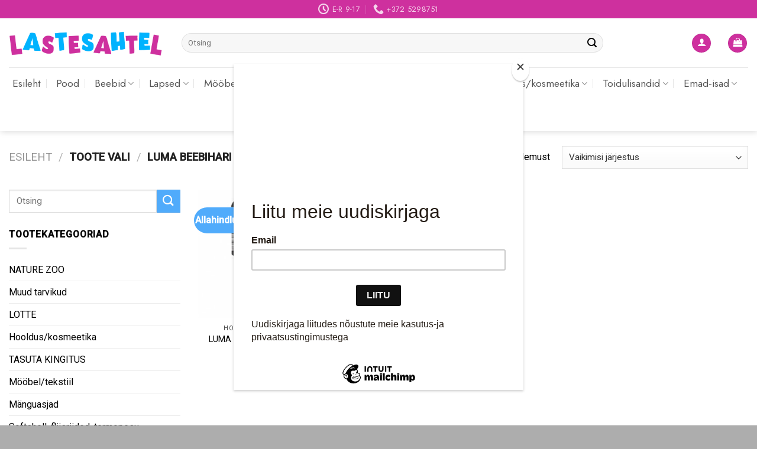

--- FILE ---
content_type: text/html; charset=UTF-8
request_url: https://lastesahtel.ee/vali/luma-beebihari-ja-kamm-hobe/
body_size: 30542
content:
<!DOCTYPE html>
<!--[if IE 9 ]> <html lang="et" class="ie9 loading-site no-js"> <![endif]-->
<!--[if IE 8 ]> <html lang="et" class="ie8 loading-site no-js"> <![endif]-->
<!--[if (gte IE 9)|!(IE)]><!--><html lang="et" class="loading-site no-js"> <!--<![endif]-->
<head>
	<meta charset="UTF-8" />
	<link rel="profile" href="http://gmpg.org/xfn/11" />
	<link rel="pingback" href="https://lastesahtel.ee/xmlrpc.php" />

	<script>(function(html){html.className = html.className.replace(/\bno-js\b/,'js')})(document.documentElement);</script>
<meta name='robots' content='index, follow, max-image-preview:large, max-snippet:-1, max-video-preview:-1' />
<meta name="viewport" content="width=device-width, initial-scale=1, maximum-scale=1" />
	<!-- This site is optimized with the Yoast SEO plugin v24.2 - https://yoast.com/wordpress/plugins/seo/ -->
	<title>LUMA BEEBIHARI JA KAMM hõbe Archives - Lastesahtel.ee</title>
	<link rel="canonical" href="https://lastesahtel.ee/vali/luma-beebihari-ja-kamm-hobe/" />
	<meta property="og:locale" content="et_EE" />
	<meta property="og:type" content="article" />
	<meta property="og:title" content="LUMA BEEBIHARI JA KAMM hõbe Archives - Lastesahtel.ee" />
	<meta property="og:url" content="https://lastesahtel.ee/vali/luma-beebihari-ja-kamm-hobe/" />
	<meta property="og:site_name" content="Lastesahtel.ee" />
	<meta name="twitter:card" content="summary_large_image" />
	<script type="application/ld+json" class="yoast-schema-graph">{"@context":"https://schema.org","@graph":[{"@type":"CollectionPage","@id":"https://lastesahtel.ee/vali/luma-beebihari-ja-kamm-hobe/","url":"https://lastesahtel.ee/vali/luma-beebihari-ja-kamm-hobe/","name":"LUMA BEEBIHARI JA KAMM hõbe Archives - Lastesahtel.ee","isPartOf":{"@id":"https://lastesahtel.ee/#website"},"primaryImageOfPage":{"@id":"https://lastesahtel.ee/vali/luma-beebihari-ja-kamm-hobe/#primaryimage"},"image":{"@id":"https://lastesahtel.ee/vali/luma-beebihari-ja-kamm-hobe/#primaryimage"},"thumbnailUrl":"https://lastesahtel.ee/wp-content/uploads/2022/02/kamm_valge.jpg","breadcrumb":{"@id":"https://lastesahtel.ee/vali/luma-beebihari-ja-kamm-hobe/#breadcrumb"},"inLanguage":"et"},{"@type":"ImageObject","inLanguage":"et","@id":"https://lastesahtel.ee/vali/luma-beebihari-ja-kamm-hobe/#primaryimage","url":"https://lastesahtel.ee/wp-content/uploads/2022/02/kamm_valge.jpg","contentUrl":"https://lastesahtel.ee/wp-content/uploads/2022/02/kamm_valge.jpg","width":250,"height":250},{"@type":"BreadcrumbList","@id":"https://lastesahtel.ee/vali/luma-beebihari-ja-kamm-hobe/#breadcrumb","itemListElement":[{"@type":"ListItem","position":1,"name":"Home","item":"https://lastesahtel.ee/"},{"@type":"ListItem","position":2,"name":"LUMA BEEBIHARI JA KAMM hõbe"}]},{"@type":"WebSite","@id":"https://lastesahtel.ee/#website","url":"https://lastesahtel.ee/","name":"Lastesahtel.ee","description":"Lastekaubad","potentialAction":[{"@type":"SearchAction","target":{"@type":"EntryPoint","urlTemplate":"https://lastesahtel.ee/?s={search_term_string}"},"query-input":{"@type":"PropertyValueSpecification","valueRequired":true,"valueName":"search_term_string"}}],"inLanguage":"et"}]}</script>
	<!-- / Yoast SEO plugin. -->


<link rel='dns-prefetch' href='//cdn.jsdelivr.net' />
<link rel='dns-prefetch' href='//fonts.googleapis.com' />
<link rel="alternate" type="application/rss+xml" title="Lastesahtel.ee &raquo; RSS" href="https://lastesahtel.ee/feed/" />
<link rel="alternate" type="application/rss+xml" title="Lastesahtel.ee &raquo; Kommentaaride RSS" href="https://lastesahtel.ee/comments/feed/" />
<link rel="alternate" type="application/rss+xml" title="Lastesahtel.ee &raquo; LUMA BEEBIHARI JA KAMM hõbe Vali uudisevoog" href="https://lastesahtel.ee/vali/luma-beebihari-ja-kamm-hobe/feed/" />
<link rel="prefetch" href="https://lastesahtel.ee/wp-content/themes/flatsome/assets/js/chunk.countup.fe2c1016.js" />
<link rel="prefetch" href="https://lastesahtel.ee/wp-content/themes/flatsome/assets/js/chunk.sticky-sidebar.a58a6557.js" />
<link rel="prefetch" href="https://lastesahtel.ee/wp-content/themes/flatsome/assets/js/chunk.tooltips.29144c1c.js" />
<link rel="prefetch" href="https://lastesahtel.ee/wp-content/themes/flatsome/assets/js/chunk.vendors-popups.947eca5c.js" />
<link rel="prefetch" href="https://lastesahtel.ee/wp-content/themes/flatsome/assets/js/chunk.vendors-slider.f0d2cbc9.js" />
<style id='wp-img-auto-sizes-contain-inline-css' type='text/css'>
img:is([sizes=auto i],[sizes^="auto," i]){contain-intrinsic-size:3000px 1500px}
/*# sourceURL=wp-img-auto-sizes-contain-inline-css */
</style>
<style id='wp-emoji-styles-inline-css' type='text/css'>

	img.wp-smiley, img.emoji {
		display: inline !important;
		border: none !important;
		box-shadow: none !important;
		height: 1em !important;
		width: 1em !important;
		margin: 0 0.07em !important;
		vertical-align: -0.1em !important;
		background: none !important;
		padding: 0 !important;
	}
/*# sourceURL=wp-emoji-styles-inline-css */
</style>
<style id='wp-block-library-inline-css' type='text/css'>
:root{--wp-block-synced-color:#7a00df;--wp-block-synced-color--rgb:122,0,223;--wp-bound-block-color:var(--wp-block-synced-color);--wp-editor-canvas-background:#ddd;--wp-admin-theme-color:#007cba;--wp-admin-theme-color--rgb:0,124,186;--wp-admin-theme-color-darker-10:#006ba1;--wp-admin-theme-color-darker-10--rgb:0,107,160.5;--wp-admin-theme-color-darker-20:#005a87;--wp-admin-theme-color-darker-20--rgb:0,90,135;--wp-admin-border-width-focus:2px}@media (min-resolution:192dpi){:root{--wp-admin-border-width-focus:1.5px}}.wp-element-button{cursor:pointer}:root .has-very-light-gray-background-color{background-color:#eee}:root .has-very-dark-gray-background-color{background-color:#313131}:root .has-very-light-gray-color{color:#eee}:root .has-very-dark-gray-color{color:#313131}:root .has-vivid-green-cyan-to-vivid-cyan-blue-gradient-background{background:linear-gradient(135deg,#00d084,#0693e3)}:root .has-purple-crush-gradient-background{background:linear-gradient(135deg,#34e2e4,#4721fb 50%,#ab1dfe)}:root .has-hazy-dawn-gradient-background{background:linear-gradient(135deg,#faaca8,#dad0ec)}:root .has-subdued-olive-gradient-background{background:linear-gradient(135deg,#fafae1,#67a671)}:root .has-atomic-cream-gradient-background{background:linear-gradient(135deg,#fdd79a,#004a59)}:root .has-nightshade-gradient-background{background:linear-gradient(135deg,#330968,#31cdcf)}:root .has-midnight-gradient-background{background:linear-gradient(135deg,#020381,#2874fc)}:root{--wp--preset--font-size--normal:16px;--wp--preset--font-size--huge:42px}.has-regular-font-size{font-size:1em}.has-larger-font-size{font-size:2.625em}.has-normal-font-size{font-size:var(--wp--preset--font-size--normal)}.has-huge-font-size{font-size:var(--wp--preset--font-size--huge)}.has-text-align-center{text-align:center}.has-text-align-left{text-align:left}.has-text-align-right{text-align:right}.has-fit-text{white-space:nowrap!important}#end-resizable-editor-section{display:none}.aligncenter{clear:both}.items-justified-left{justify-content:flex-start}.items-justified-center{justify-content:center}.items-justified-right{justify-content:flex-end}.items-justified-space-between{justify-content:space-between}.screen-reader-text{border:0;clip-path:inset(50%);height:1px;margin:-1px;overflow:hidden;padding:0;position:absolute;width:1px;word-wrap:normal!important}.screen-reader-text:focus{background-color:#ddd;clip-path:none;color:#444;display:block;font-size:1em;height:auto;left:5px;line-height:normal;padding:15px 23px 14px;text-decoration:none;top:5px;width:auto;z-index:100000}html :where(.has-border-color){border-style:solid}html :where([style*=border-top-color]){border-top-style:solid}html :where([style*=border-right-color]){border-right-style:solid}html :where([style*=border-bottom-color]){border-bottom-style:solid}html :where([style*=border-left-color]){border-left-style:solid}html :where([style*=border-width]){border-style:solid}html :where([style*=border-top-width]){border-top-style:solid}html :where([style*=border-right-width]){border-right-style:solid}html :where([style*=border-bottom-width]){border-bottom-style:solid}html :where([style*=border-left-width]){border-left-style:solid}html :where(img[class*=wp-image-]){height:auto;max-width:100%}:where(figure){margin:0 0 1em}html :where(.is-position-sticky){--wp-admin--admin-bar--position-offset:var(--wp-admin--admin-bar--height,0px)}@media screen and (max-width:600px){html :where(.is-position-sticky){--wp-admin--admin-bar--position-offset:0px}}

/*# sourceURL=wp-block-library-inline-css */
</style><link rel='stylesheet' id='wc-blocks-style-css' href='https://lastesahtel.ee/wp-content/plugins/woocommerce/assets/client/blocks/wc-blocks.css?ver=wc-9.5.2' type='text/css' media='all' />
<style id='global-styles-inline-css' type='text/css'>
:root{--wp--preset--aspect-ratio--square: 1;--wp--preset--aspect-ratio--4-3: 4/3;--wp--preset--aspect-ratio--3-4: 3/4;--wp--preset--aspect-ratio--3-2: 3/2;--wp--preset--aspect-ratio--2-3: 2/3;--wp--preset--aspect-ratio--16-9: 16/9;--wp--preset--aspect-ratio--9-16: 9/16;--wp--preset--color--black: #000000;--wp--preset--color--cyan-bluish-gray: #abb8c3;--wp--preset--color--white: #ffffff;--wp--preset--color--pale-pink: #f78da7;--wp--preset--color--vivid-red: #cf2e2e;--wp--preset--color--luminous-vivid-orange: #ff6900;--wp--preset--color--luminous-vivid-amber: #fcb900;--wp--preset--color--light-green-cyan: #7bdcb5;--wp--preset--color--vivid-green-cyan: #00d084;--wp--preset--color--pale-cyan-blue: #8ed1fc;--wp--preset--color--vivid-cyan-blue: #0693e3;--wp--preset--color--vivid-purple: #9b51e0;--wp--preset--gradient--vivid-cyan-blue-to-vivid-purple: linear-gradient(135deg,rgb(6,147,227) 0%,rgb(155,81,224) 100%);--wp--preset--gradient--light-green-cyan-to-vivid-green-cyan: linear-gradient(135deg,rgb(122,220,180) 0%,rgb(0,208,130) 100%);--wp--preset--gradient--luminous-vivid-amber-to-luminous-vivid-orange: linear-gradient(135deg,rgb(252,185,0) 0%,rgb(255,105,0) 100%);--wp--preset--gradient--luminous-vivid-orange-to-vivid-red: linear-gradient(135deg,rgb(255,105,0) 0%,rgb(207,46,46) 100%);--wp--preset--gradient--very-light-gray-to-cyan-bluish-gray: linear-gradient(135deg,rgb(238,238,238) 0%,rgb(169,184,195) 100%);--wp--preset--gradient--cool-to-warm-spectrum: linear-gradient(135deg,rgb(74,234,220) 0%,rgb(151,120,209) 20%,rgb(207,42,186) 40%,rgb(238,44,130) 60%,rgb(251,105,98) 80%,rgb(254,248,76) 100%);--wp--preset--gradient--blush-light-purple: linear-gradient(135deg,rgb(255,206,236) 0%,rgb(152,150,240) 100%);--wp--preset--gradient--blush-bordeaux: linear-gradient(135deg,rgb(254,205,165) 0%,rgb(254,45,45) 50%,rgb(107,0,62) 100%);--wp--preset--gradient--luminous-dusk: linear-gradient(135deg,rgb(255,203,112) 0%,rgb(199,81,192) 50%,rgb(65,88,208) 100%);--wp--preset--gradient--pale-ocean: linear-gradient(135deg,rgb(255,245,203) 0%,rgb(182,227,212) 50%,rgb(51,167,181) 100%);--wp--preset--gradient--electric-grass: linear-gradient(135deg,rgb(202,248,128) 0%,rgb(113,206,126) 100%);--wp--preset--gradient--midnight: linear-gradient(135deg,rgb(2,3,129) 0%,rgb(40,116,252) 100%);--wp--preset--font-size--small: 13px;--wp--preset--font-size--medium: 20px;--wp--preset--font-size--large: 36px;--wp--preset--font-size--x-large: 42px;--wp--preset--font-family--inter: "Inter", sans-serif;--wp--preset--font-family--cardo: Cardo;--wp--preset--spacing--20: 0.44rem;--wp--preset--spacing--30: 0.67rem;--wp--preset--spacing--40: 1rem;--wp--preset--spacing--50: 1.5rem;--wp--preset--spacing--60: 2.25rem;--wp--preset--spacing--70: 3.38rem;--wp--preset--spacing--80: 5.06rem;--wp--preset--shadow--natural: 6px 6px 9px rgba(0, 0, 0, 0.2);--wp--preset--shadow--deep: 12px 12px 50px rgba(0, 0, 0, 0.4);--wp--preset--shadow--sharp: 6px 6px 0px rgba(0, 0, 0, 0.2);--wp--preset--shadow--outlined: 6px 6px 0px -3px rgb(255, 255, 255), 6px 6px rgb(0, 0, 0);--wp--preset--shadow--crisp: 6px 6px 0px rgb(0, 0, 0);}:where(.is-layout-flex){gap: 0.5em;}:where(.is-layout-grid){gap: 0.5em;}body .is-layout-flex{display: flex;}.is-layout-flex{flex-wrap: wrap;align-items: center;}.is-layout-flex > :is(*, div){margin: 0;}body .is-layout-grid{display: grid;}.is-layout-grid > :is(*, div){margin: 0;}:where(.wp-block-columns.is-layout-flex){gap: 2em;}:where(.wp-block-columns.is-layout-grid){gap: 2em;}:where(.wp-block-post-template.is-layout-flex){gap: 1.25em;}:where(.wp-block-post-template.is-layout-grid){gap: 1.25em;}.has-black-color{color: var(--wp--preset--color--black) !important;}.has-cyan-bluish-gray-color{color: var(--wp--preset--color--cyan-bluish-gray) !important;}.has-white-color{color: var(--wp--preset--color--white) !important;}.has-pale-pink-color{color: var(--wp--preset--color--pale-pink) !important;}.has-vivid-red-color{color: var(--wp--preset--color--vivid-red) !important;}.has-luminous-vivid-orange-color{color: var(--wp--preset--color--luminous-vivid-orange) !important;}.has-luminous-vivid-amber-color{color: var(--wp--preset--color--luminous-vivid-amber) !important;}.has-light-green-cyan-color{color: var(--wp--preset--color--light-green-cyan) !important;}.has-vivid-green-cyan-color{color: var(--wp--preset--color--vivid-green-cyan) !important;}.has-pale-cyan-blue-color{color: var(--wp--preset--color--pale-cyan-blue) !important;}.has-vivid-cyan-blue-color{color: var(--wp--preset--color--vivid-cyan-blue) !important;}.has-vivid-purple-color{color: var(--wp--preset--color--vivid-purple) !important;}.has-black-background-color{background-color: var(--wp--preset--color--black) !important;}.has-cyan-bluish-gray-background-color{background-color: var(--wp--preset--color--cyan-bluish-gray) !important;}.has-white-background-color{background-color: var(--wp--preset--color--white) !important;}.has-pale-pink-background-color{background-color: var(--wp--preset--color--pale-pink) !important;}.has-vivid-red-background-color{background-color: var(--wp--preset--color--vivid-red) !important;}.has-luminous-vivid-orange-background-color{background-color: var(--wp--preset--color--luminous-vivid-orange) !important;}.has-luminous-vivid-amber-background-color{background-color: var(--wp--preset--color--luminous-vivid-amber) !important;}.has-light-green-cyan-background-color{background-color: var(--wp--preset--color--light-green-cyan) !important;}.has-vivid-green-cyan-background-color{background-color: var(--wp--preset--color--vivid-green-cyan) !important;}.has-pale-cyan-blue-background-color{background-color: var(--wp--preset--color--pale-cyan-blue) !important;}.has-vivid-cyan-blue-background-color{background-color: var(--wp--preset--color--vivid-cyan-blue) !important;}.has-vivid-purple-background-color{background-color: var(--wp--preset--color--vivid-purple) !important;}.has-black-border-color{border-color: var(--wp--preset--color--black) !important;}.has-cyan-bluish-gray-border-color{border-color: var(--wp--preset--color--cyan-bluish-gray) !important;}.has-white-border-color{border-color: var(--wp--preset--color--white) !important;}.has-pale-pink-border-color{border-color: var(--wp--preset--color--pale-pink) !important;}.has-vivid-red-border-color{border-color: var(--wp--preset--color--vivid-red) !important;}.has-luminous-vivid-orange-border-color{border-color: var(--wp--preset--color--luminous-vivid-orange) !important;}.has-luminous-vivid-amber-border-color{border-color: var(--wp--preset--color--luminous-vivid-amber) !important;}.has-light-green-cyan-border-color{border-color: var(--wp--preset--color--light-green-cyan) !important;}.has-vivid-green-cyan-border-color{border-color: var(--wp--preset--color--vivid-green-cyan) !important;}.has-pale-cyan-blue-border-color{border-color: var(--wp--preset--color--pale-cyan-blue) !important;}.has-vivid-cyan-blue-border-color{border-color: var(--wp--preset--color--vivid-cyan-blue) !important;}.has-vivid-purple-border-color{border-color: var(--wp--preset--color--vivid-purple) !important;}.has-vivid-cyan-blue-to-vivid-purple-gradient-background{background: var(--wp--preset--gradient--vivid-cyan-blue-to-vivid-purple) !important;}.has-light-green-cyan-to-vivid-green-cyan-gradient-background{background: var(--wp--preset--gradient--light-green-cyan-to-vivid-green-cyan) !important;}.has-luminous-vivid-amber-to-luminous-vivid-orange-gradient-background{background: var(--wp--preset--gradient--luminous-vivid-amber-to-luminous-vivid-orange) !important;}.has-luminous-vivid-orange-to-vivid-red-gradient-background{background: var(--wp--preset--gradient--luminous-vivid-orange-to-vivid-red) !important;}.has-very-light-gray-to-cyan-bluish-gray-gradient-background{background: var(--wp--preset--gradient--very-light-gray-to-cyan-bluish-gray) !important;}.has-cool-to-warm-spectrum-gradient-background{background: var(--wp--preset--gradient--cool-to-warm-spectrum) !important;}.has-blush-light-purple-gradient-background{background: var(--wp--preset--gradient--blush-light-purple) !important;}.has-blush-bordeaux-gradient-background{background: var(--wp--preset--gradient--blush-bordeaux) !important;}.has-luminous-dusk-gradient-background{background: var(--wp--preset--gradient--luminous-dusk) !important;}.has-pale-ocean-gradient-background{background: var(--wp--preset--gradient--pale-ocean) !important;}.has-electric-grass-gradient-background{background: var(--wp--preset--gradient--electric-grass) !important;}.has-midnight-gradient-background{background: var(--wp--preset--gradient--midnight) !important;}.has-small-font-size{font-size: var(--wp--preset--font-size--small) !important;}.has-medium-font-size{font-size: var(--wp--preset--font-size--medium) !important;}.has-large-font-size{font-size: var(--wp--preset--font-size--large) !important;}.has-x-large-font-size{font-size: var(--wp--preset--font-size--x-large) !important;}
/*# sourceURL=global-styles-inline-css */
</style>

<style id='classic-theme-styles-inline-css' type='text/css'>
/*! This file is auto-generated */
.wp-block-button__link{color:#fff;background-color:#32373c;border-radius:9999px;box-shadow:none;text-decoration:none;padding:calc(.667em + 2px) calc(1.333em + 2px);font-size:1.125em}.wp-block-file__button{background:#32373c;color:#fff;text-decoration:none}
/*# sourceURL=/wp-includes/css/classic-themes.min.css */
</style>
<link rel='stylesheet' id='contact-form-7-css' href='https://lastesahtel.ee/wp-content/plugins/contact-form-7/includes/css/styles.css?ver=6.0.2' type='text/css' media='all' />
<link rel='stylesheet' id='cf7md_roboto-css' href='//fonts.googleapis.com/css?family=Roboto:400,500' type='text/css' media='all' />
<link rel='stylesheet' id='cf7-material-design-css' href='https://lastesahtel.ee/wp-content/plugins/material-design-for-contact-form-7-premium/public/../assets/css/cf7-material-design.css?ver=2.6.5' type='text/css' media='all' />
<style id='cf7-material-design-inline-css' type='text/css'>
#cf7md-form .mdc-text-field--focused:not(.mdc-text-field--disabled) .mdc-floating-label,
				#cf7md-form .mdc-text-field--focused:not(.mdc-text-field--disabled) .mdc-text-field__input::placeholder,
				#cf7md-form .mdc-select:not(.mdc-select--disabled) .mdc-select__native-control:focus ~ .mdc-floating-label,
				#cf7md-form .mdc-select:not(.mdc-select--disabled).mdc-select--focused .mdc-floating-label { color: #ce309e; }#cf7md-form .mdc-text-field .mdc-text-field__input { caret-color: #ce309e; }#cf7md-form .mdc-text-field--outlined:not(.mdc-text-field--disabled).mdc-text-field--focused .mdc-notched-outline__path,
				#cf7md-form .mdc-select--outlined:not(.mdc-select--disabled) .mdc-select__native-control:focus ~ .mdc-notched-outline .mdc-notched-outline__path { stroke: #ce309e; }#cf7md-form .mdc-text-field .mdc-line-ripple,
				#cf7md-form .mdc-select:not(.mdc-select--disabled) .mdc-select__native-control:focus ~ .mdc-line-ripple,
				#cf7md-form .mdc-checkbox .mdc-checkbox__native-control:enabled:checked ~ .mdc-checkbox__background,
				#cf7md-form .mdc-checkbox .mdc-checkbox__native-control:enabled:indeterminate ~ .mdc-checkbox__background,
				#cf7md-form .mdc-checkbox::before,
				#cf7md-form .mdc-checkbox::after,
				#cf7md-form .mdc-radio::before,
				#cf7md-form .mdc-radio::after,
				#cf7md-form .mdc-switch.mdc-switch--checked .mdc-switch__track,
				#cf7md-form .mdc-switch.mdc-switch--checked .mdc-switch__thumb,
				#cf7md-form .mdc-switch.mdc-switch--checked .mdc-switch__thumb-underlay::before,
				#cf7md-form .mdc-switch.mdc-switch--checked .mdc-switch__thumb-underlay::after,
				#cf7md-form .mdc-switch.mdc-switch--checked .mdc-switch__thumb,
				#cf7md-form .mdc-switch.mdc-switch--checked .mdc-switch__thumb-underlay::before,
				#cf7md-form .mdc-switch.mdc-switch--checked .mdc-switch__thumb-underlay::after,
				#cf7md-form .mdc-switch:not(.mdc-switch--checked) .mdc-switch__thumb-underlay::before,
				#cf7md-form .mdc-switch:not(.mdc-switch--checked) .mdc-switch__thumb-underlay::after { background-color: #ce309e; }#cf7md-form .mdc-text-field--textarea.mdc-text-field--focused:not(.mdc-text-field--disabled),
				#cf7md-form .mdc-text-field--textarea.mdc-text-field--focused:not(.mdc-text-field--disabled) .mdc-text-field__input:focus,
				#cf7md-form .mdc-checkbox .mdc-checkbox__native-control:enabled:checked ~ .mdc-checkbox__background,
				#cf7md-form .mdc-checkbox .mdc-checkbox__native-control:enabled:indeterminate ~ .mdc-checkbox__background,
				#cf7md-form .mdc-radio .mdc-radio__native-control:enabled:checked + .mdc-radio__background .mdc-radio__outer-circle,
				#cf7md-form .mdc-radio .mdc-radio__native-control:enabled + .mdc-radio__background .mdc-radio__inner-circle,
				#cf7md-form .mdc-switch.mdc-switch--checked .mdc-switch__track,
				#cf7md-form .mdc-switch.mdc-switch--checked .mdc-switch__thumb,
				#cf7md-form .mdc-switch.mdc-switch--checked .mdc-switch__thumb,
				#cf7md-form .mdc-text-field--outlined:not(.mdc-text-field--disabled).mdc-text-field--focused .mdc-notched-outline__leading,
				#cf7md-form .mdc-text-field--outlined:not(.mdc-text-field--disabled).mdc-text-field--focused .mdc-notched-outline__notch,
				#cf7md-form .mdc-text-field--outlined:not(.mdc-text-field--disabled).mdc-text-field--focused .mdc-notched-outline__trailing,
				#cf7md-form .mdc-select--outlined:not(.mdc-select--disabled).mdc-select--focused .mdc-notched-outline .mdc-notched-outline__leading,
				#cf7md-form .mdc-select--outlined:not(.mdc-select--disabled).mdc-select--focused .mdc-notched-outline .mdc-notched-outline__notch,
				#cf7md-form .mdc-select--outlined:not(.mdc-select--disabled).mdc-select--focused .mdc-notched-outline .mdc-notched-outline__trailing,
				#cf7md-form .mdc-text-field--textarea:not(.mdc-text-field--disabled).mdc-text-field--focused .mdc-notched-outline__leading,
				#cf7md-form .mdc-text-field--textarea:not(.mdc-text-field--disabled).mdc-text-field--focused .mdc-notched-outline__notch,
				#cf7md-form .mdc-text-field--textarea:not(.mdc-text-field--disabled).mdc-text-field--focused .mdc-notched-outline__trailing { border-color: #ce309e; }#cf7md-form .mdc-button--outlined:not(:disabled) { border-color: #ce309e; }#cf7md-form .mdc-button::before,
				#cf7md-form .mdc-button::after,
				#cf7md-form .mdc-button--raised:not(:disabled),
				#cf7md-form .mdc-button--unelevated:not(:disabled) { background-color: #ce309e; }#cf7md-form .mdc-button--outlined:not(:disabled) { color: #ce309e; }#cf7md-form .mdc-button--raised:not(:disabled):hover,
				#cf7md-form .mdc-button--unelevated:not(:disabled):hover { background-color: #000000; }
/*# sourceURL=cf7-material-design-inline-css */
</style>
<link rel='stylesheet' id='cf7md-material-icons-css' href='//fonts.googleapis.com/icon?family=Material+Icons' type='text/css' media='all' />
<style id='woocommerce-inline-inline-css' type='text/css'>
.woocommerce form .form-row .required { visibility: visible; }
/*# sourceURL=woocommerce-inline-inline-css */
</style>
<link rel='stylesheet' id='montonio-style-css' href='https://lastesahtel.ee/wp-content/plugins/montonio-for-woocommerce/v2/assets/css/montonio-style.css?ver=7.1.5' type='text/css' media='all' />
<link rel='stylesheet' id='flatsome-main-css' href='https://lastesahtel.ee/wp-content/themes/flatsome/assets/css/flatsome.css?ver=3.15.3' type='text/css' media='all' />
<style id='flatsome-main-inline-css' type='text/css'>
@font-face {
				font-family: "fl-icons";
				font-display: block;
				src: url(https://lastesahtel.ee/wp-content/themes/flatsome/assets/css/icons/fl-icons.eot?v=3.15.3);
				src:
					url(https://lastesahtel.ee/wp-content/themes/flatsome/assets/css/icons/fl-icons.eot#iefix?v=3.15.3) format("embedded-opentype"),
					url(https://lastesahtel.ee/wp-content/themes/flatsome/assets/css/icons/fl-icons.woff2?v=3.15.3) format("woff2"),
					url(https://lastesahtel.ee/wp-content/themes/flatsome/assets/css/icons/fl-icons.ttf?v=3.15.3) format("truetype"),
					url(https://lastesahtel.ee/wp-content/themes/flatsome/assets/css/icons/fl-icons.woff?v=3.15.3) format("woff"),
					url(https://lastesahtel.ee/wp-content/themes/flatsome/assets/css/icons/fl-icons.svg?v=3.15.3#fl-icons) format("svg");
			}
/*# sourceURL=flatsome-main-inline-css */
</style>
<link rel='stylesheet' id='flatsome-shop-css' href='https://lastesahtel.ee/wp-content/themes/flatsome/assets/css/flatsome-shop.css?ver=3.15.3' type='text/css' media='all' />
<link rel='stylesheet' id='flatsome-style-css' href='https://lastesahtel.ee/wp-content/themes/flatsome/style.css?ver=3.15.3' type='text/css' media='all' />
<link rel='stylesheet' id='flatsome-googlefonts-css' href='//fonts.googleapis.com/css?family=Jost%3Aregular%2C700%2Cregular%7CRoboto%3Aregular%2Citalic%7CDancing+Script%3Aregular%2C400&#038;display=swap&#038;ver=3.9' type='text/css' media='all' />
<script type="text/javascript" src="https://lastesahtel.ee/wp-includes/js/jquery/jquery.min.js?ver=3.7.1" id="jquery-core-js"></script>
<script type="text/javascript" src="https://lastesahtel.ee/wp-includes/js/jquery/jquery-migrate.min.js?ver=3.4.1" id="jquery-migrate-js"></script>
<script type="text/javascript" src="https://lastesahtel.ee/wp-content/plugins/woocommerce/assets/js/jquery-blockui/jquery.blockUI.min.js?ver=2.7.0-wc.9.5.2" id="jquery-blockui-js" defer="defer" data-wp-strategy="defer"></script>
<script type="text/javascript" id="wc-add-to-cart-js-extra">
/* <![CDATA[ */
var wc_add_to_cart_params = {"ajax_url":"/wp-admin/admin-ajax.php","wc_ajax_url":"/?wc-ajax=%%endpoint%%","i18n_view_cart":"Vaata ostukorvi","cart_url":"https://lastesahtel.ee/ostukorv/","is_cart":"","cart_redirect_after_add":"no"};
//# sourceURL=wc-add-to-cart-js-extra
/* ]]> */
</script>
<script type="text/javascript" src="https://lastesahtel.ee/wp-content/plugins/woocommerce/assets/js/frontend/add-to-cart.min.js?ver=9.5.2" id="wc-add-to-cart-js" defer="defer" data-wp-strategy="defer"></script>
<script type="text/javascript" src="https://lastesahtel.ee/wp-content/plugins/woocommerce/assets/js/js-cookie/js.cookie.min.js?ver=2.1.4-wc.9.5.2" id="js-cookie-js" defer="defer" data-wp-strategy="defer"></script>
<script type="text/javascript" id="woocommerce-js-extra">
/* <![CDATA[ */
var woocommerce_params = {"ajax_url":"/wp-admin/admin-ajax.php","wc_ajax_url":"/?wc-ajax=%%endpoint%%"};
//# sourceURL=woocommerce-js-extra
/* ]]> */
</script>
<script type="text/javascript" src="https://lastesahtel.ee/wp-content/plugins/woocommerce/assets/js/frontend/woocommerce.min.js?ver=9.5.2" id="woocommerce-js" defer="defer" data-wp-strategy="defer"></script>
<script type="text/javascript" id="WCPAY_ASSETS-js-extra">
/* <![CDATA[ */
var wcpayAssets = {"url":"https://lastesahtel.ee/wp-content/plugins/woocommerce-payments/dist/"};
//# sourceURL=WCPAY_ASSETS-js-extra
/* ]]> */
</script>
<link rel="https://api.w.org/" href="https://lastesahtel.ee/wp-json/" /><link rel="EditURI" type="application/rsd+xml" title="RSD" href="https://lastesahtel.ee/xmlrpc.php?rsd" />
<meta name="generator" content="WordPress 6.9" />
<meta name="generator" content="WooCommerce 9.5.2" />
<style>.bg{opacity: 0; transition: opacity 1s; -webkit-transition: opacity 1s;} .bg-loaded{opacity: 1;}</style><!--[if IE]><link rel="stylesheet" type="text/css" href="https://lastesahtel.ee/wp-content/themes/flatsome/assets/css/ie-fallback.css"><script src="//cdnjs.cloudflare.com/ajax/libs/html5shiv/3.6.1/html5shiv.js"></script><script>var head = document.getElementsByTagName('head')[0],style = document.createElement('style');style.type = 'text/css';style.styleSheet.cssText = ':before,:after{content:none !important';head.appendChild(style);setTimeout(function(){head.removeChild(style);}, 0);</script><script src="https://lastesahtel.ee/wp-content/themes/flatsome/assets/libs/ie-flexibility.js"></script><![endif]-->	<noscript><style>.woocommerce-product-gallery{ opacity: 1 !important; }</style></noscript>
	<style class='wp-fonts-local' type='text/css'>
@font-face{font-family:Inter;font-style:normal;font-weight:300 900;font-display:fallback;src:url('https://lastesahtel.ee/wp-content/plugins/woocommerce/assets/fonts/Inter-VariableFont_slnt,wght.woff2') format('woff2');font-stretch:normal;}
@font-face{font-family:Cardo;font-style:normal;font-weight:400;font-display:fallback;src:url('https://lastesahtel.ee/wp-content/plugins/woocommerce/assets/fonts/cardo_normal_400.woff2') format('woff2');}
</style>
<link rel="icon" href="https://lastesahtel.ee/wp-content/uploads/2022/02/cropped-Untitled-32x32.png" sizes="32x32" />
<link rel="icon" href="https://lastesahtel.ee/wp-content/uploads/2022/02/cropped-Untitled-192x192.png" sizes="192x192" />
<link rel="apple-touch-icon" href="https://lastesahtel.ee/wp-content/uploads/2022/02/cropped-Untitled-180x180.png" />
<meta name="msapplication-TileImage" content="https://lastesahtel.ee/wp-content/uploads/2022/02/cropped-Untitled-270x270.png" />
<style id="custom-css" type="text/css">:root {--primary-color: #ce309e;}.full-width .ubermenu-nav, .container, .row{max-width: 1670px}.row.row-collapse{max-width: 1640px}.row.row-small{max-width: 1662.5px}.row.row-large{max-width: 1700px}.header-main{height: 83px}#logo img{max-height: 83px}#logo{width:262px;}.header-bottom{min-height: 26px}.header-top{min-height: 30px}.transparent .header-main{height: 30px}.transparent #logo img{max-height: 30px}.has-transparent + .page-title:first-of-type,.has-transparent + #main > .page-title,.has-transparent + #main > div > .page-title,.has-transparent + #main .page-header-wrapper:first-of-type .page-title{padding-top: 110px;}.header.show-on-scroll,.stuck .header-main{height:70px!important}.stuck #logo img{max-height: 70px!important}.search-form{ width: 83%;}.header-bg-color {background-color: rgba(255,255,255,0.9)}.header-bottom {background-color: #ffffff}.top-bar-nav > li > a{line-height: 16px }.header-bottom-nav > li > a{line-height: 34px }@media (max-width: 549px) {.header-main{height: 70px}#logo img{max-height: 70px}}.header-top{background-color:#ce309e!important;}/* Color */.accordion-title.active, .has-icon-bg .icon .icon-inner,.logo a, .primary.is-underline, .primary.is-link, .badge-outline .badge-inner, .nav-outline > li.active> a,.nav-outline >li.active > a, .cart-icon strong,[data-color='primary'], .is-outline.primary{color: #ce309e;}/* Color !important */[data-text-color="primary"]{color: #ce309e!important;}/* Background Color */[data-text-bg="primary"]{background-color: #ce309e;}/* Background */.scroll-to-bullets a,.featured-title, .label-new.menu-item > a:after, .nav-pagination > li > .current,.nav-pagination > li > span:hover,.nav-pagination > li > a:hover,.has-hover:hover .badge-outline .badge-inner,button[type="submit"], .button.wc-forward:not(.checkout):not(.checkout-button), .button.submit-button, .button.primary:not(.is-outline),.featured-table .title,.is-outline:hover, .has-icon:hover .icon-label,.nav-dropdown-bold .nav-column li > a:hover, .nav-dropdown.nav-dropdown-bold > li > a:hover, .nav-dropdown-bold.dark .nav-column li > a:hover, .nav-dropdown.nav-dropdown-bold.dark > li > a:hover, .header-vertical-menu__opener ,.is-outline:hover, .tagcloud a:hover,.grid-tools a, input[type='submit']:not(.is-form), .box-badge:hover .box-text, input.button.alt,.nav-box > li > a:hover,.nav-box > li.active > a,.nav-pills > li.active > a ,.current-dropdown .cart-icon strong, .cart-icon:hover strong, .nav-line-bottom > li > a:before, .nav-line-grow > li > a:before, .nav-line > li > a:before,.banner, .header-top, .slider-nav-circle .flickity-prev-next-button:hover svg, .slider-nav-circle .flickity-prev-next-button:hover .arrow, .primary.is-outline:hover, .button.primary:not(.is-outline), input[type='submit'].primary, input[type='submit'].primary, input[type='reset'].button, input[type='button'].primary, .badge-inner{background-color: #ce309e;}/* Border */.nav-vertical.nav-tabs > li.active > a,.scroll-to-bullets a.active,.nav-pagination > li > .current,.nav-pagination > li > span:hover,.nav-pagination > li > a:hover,.has-hover:hover .badge-outline .badge-inner,.accordion-title.active,.featured-table,.is-outline:hover, .tagcloud a:hover,blockquote, .has-border, .cart-icon strong:after,.cart-icon strong,.blockUI:before, .processing:before,.loading-spin, .slider-nav-circle .flickity-prev-next-button:hover svg, .slider-nav-circle .flickity-prev-next-button:hover .arrow, .primary.is-outline:hover{border-color: #ce309e}.nav-tabs > li.active > a{border-top-color: #ce309e}.widget_shopping_cart_content .blockUI.blockOverlay:before { border-left-color: #ce309e }.woocommerce-checkout-review-order .blockUI.blockOverlay:before { border-left-color: #ce309e }/* Fill */.slider .flickity-prev-next-button:hover svg,.slider .flickity-prev-next-button:hover .arrow{fill: #ce309e;}/* Background Color */[data-icon-label]:after, .secondary.is-underline:hover,.secondary.is-outline:hover,.icon-label,.button.secondary:not(.is-outline),.button.alt:not(.is-outline), .badge-inner.on-sale, .button.checkout, .single_add_to_cart_button, .current .breadcrumb-step{ background-color:#50abfb; }[data-text-bg="secondary"]{background-color: #50abfb;}/* Color */.secondary.is-underline,.secondary.is-link, .secondary.is-outline,.stars a.active, .star-rating:before, .woocommerce-page .star-rating:before,.star-rating span:before, .color-secondary{color: #50abfb}/* Color !important */[data-text-color="secondary"]{color: #50abfb!important;}/* Border */.secondary.is-outline:hover{border-color:#50abfb}body{font-size: 100%;}@media screen and (max-width: 549px){body{font-size: 100%;}}body{font-family:"Roboto", sans-serif}body{font-weight: 0}body{color: #000000}.nav > li > a {font-family:"Jost", sans-serif;}.mobile-sidebar-levels-2 .nav > li > ul > li > a {font-family:"Jost", sans-serif;}.nav > li > a {font-weight: 0;}.mobile-sidebar-levels-2 .nav > li > ul > li > a {font-weight: 0;}h1,h2,h3,h4,h5,h6,.heading-font, .off-canvas-center .nav-sidebar.nav-vertical > li > a{font-family: "Jost", sans-serif;}h1,h2,h3,h4,h5,h6,.heading-font,.banner h1,.banner h2{font-weight: 700;}h1,h2,h3,h4,h5,h6,.heading-font{color: #000000;}.alt-font{font-family: "Dancing Script", sans-serif;}.alt-font{font-weight: 400!important;}.header:not(.transparent) .top-bar-nav > li > a {color: #000000;}.header:not(.transparent) .top-bar-nav.nav > li > a:hover,.header:not(.transparent) .top-bar-nav.nav > li.active > a,.header:not(.transparent) .top-bar-nav.nav > li.current > a,.header:not(.transparent) .top-bar-nav.nav > li > a.active,.header:not(.transparent) .top-bar-nav.nav > li > a.current{color: #000000;}.top-bar-nav.nav-line-bottom > li > a:before,.top-bar-nav.nav-line-grow > li > a:before,.top-bar-nav.nav-line > li > a:before,.top-bar-nav.nav-box > li > a:hover,.top-bar-nav.nav-box > li.active > a,.top-bar-nav.nav-pills > li > a:hover,.top-bar-nav.nav-pills > li.active > a{color:#FFF!important;background-color: #000000;}.header:not(.transparent) .header-bottom-nav.nav > li > a{color: rgba(76,76,76,0.95);}.header:not(.transparent) .header-bottom-nav.nav > li > a:hover,.header:not(.transparent) .header-bottom-nav.nav > li.active > a,.header:not(.transparent) .header-bottom-nav.nav > li.current > a,.header:not(.transparent) .header-bottom-nav.nav > li > a.active,.header:not(.transparent) .header-bottom-nav.nav > li > a.current{color: #000000;}.header-bottom-nav.nav-line-bottom > li > a:before,.header-bottom-nav.nav-line-grow > li > a:before,.header-bottom-nav.nav-line > li > a:before,.header-bottom-nav.nav-box > li > a:hover,.header-bottom-nav.nav-box > li.active > a,.header-bottom-nav.nav-pills > li > a:hover,.header-bottom-nav.nav-pills > li.active > a{color:#FFF!important;background-color: #000000;}a{color: #000000;}a:hover{color: #ce309e;}.tagcloud a:hover{border-color: #ce309e;background-color: #ce309e;}.has-equal-box-heights .box-image {padding-top: 100%;}@media screen and (min-width: 550px){.products .box-vertical .box-image{min-width: 300px!important;width: 300px!important;}}.absolute-footer, html{background-color: #adadad}/* Custom CSS */.grecaptcha-badge { visibility: hidden;}.label-new.menu-item > a:after{content:"New";}.label-hot.menu-item > a:after{content:"Hot";}.label-sale.menu-item > a:after{content:"Sale";}.label-popular.menu-item > a:after{content:"Popular";}</style>		<style type="text/css" id="wp-custom-css">
			div.absolute-footer.dark.medium-text-center.small-text-center {
	display: none;
}

div.row.row-main {
	margin-top: -30px
}

li.bullet-arrow:before {
	color: #CE309E !important;
}		</style>
		</head>

<body class="archive tax-pa_vali term-luma-beebihari-ja-kamm-hobe term-3724 wp-theme-flatsome theme-flatsome woocommerce woocommerce-page woocommerce-no-js header-shadow lightbox nav-dropdown-has-arrow nav-dropdown-has-shadow nav-dropdown-has-border">


<a class="skip-link screen-reader-text" href="#main">Skip to content</a>

<div id="wrapper">

	
	<header id="header" class="header header-full-width has-sticky sticky-jump">
		<div class="header-wrapper">
			<div id="top-bar" class="header-top hide-for-sticky nav-dark flex-has-center">
    <div class="flex-row container">
      <div class="flex-col hide-for-medium flex-left">
          <ul class="nav nav-left medium-nav-center nav-small  nav-line-bottom">
                        </ul>
      </div>

      <div class="flex-col hide-for-medium flex-center">
          <ul class="nav nav-center nav-small  nav-line-bottom">
              <li class="header-contact-wrapper">
		<ul id="header-contact" class="nav nav-divided nav-uppercase header-contact">
		
					
						<li class="">
			  <a class="tooltip" title="E-R 9-17 ">
			  	   <i class="icon-clock" style="font-size:18px;"></i>			        <span>E-R 9-17</span>
			  </a>
			 </li>
			
						<li class="">
			  <a href="tel:+372 5298751" class="tooltip" title="+372 5298751">
			     <i class="icon-phone" style="font-size:18px;"></i>			      <span>+372 5298751</span>
			  </a>
			</li>
				</ul>
</li>          </ul>
      </div>

      <div class="flex-col hide-for-medium flex-right">
         <ul class="nav top-bar-nav nav-right nav-small  nav-line-bottom">
                        </ul>
      </div>

            <div class="flex-col show-for-medium flex-grow">
          <ul class="nav nav-center nav-small mobile-nav  nav-line-bottom">
              <li class="html custom html_topbar_left"><strong class="uppercase">+372 52 987 51 </strong></li>          </ul>
      </div>
      
    </div>
</div>
<div id="masthead" class="header-main ">
      <div class="header-inner flex-row container logo-left medium-logo-center" role="navigation">

          <!-- Logo -->
          <div id="logo" class="flex-col logo">
            
<!-- Header logo -->
<a href="https://lastesahtel.ee/" title="Lastesahtel.ee - Lastekaubad" rel="home">
		<img width="784" height="200" src="https://lastesahtel.ee/wp-content/uploads/2022/02/LASTE-SAHTEL-LOGO.png" class="header_logo header-logo" alt="Lastesahtel.ee"/><img  width="784" height="200" src="https://lastesahtel.ee/wp-content/uploads/2022/02/LASTE-SAHTEL-LOGO.png" class="header-logo-dark" alt="Lastesahtel.ee"/></a>
          </div>

          <!-- Mobile Left Elements -->
          <div class="flex-col show-for-medium flex-left">
            <ul class="mobile-nav nav nav-left ">
              <li class="nav-icon has-icon">
  		<a href="#" data-open="#main-menu" data-pos="left" data-bg="main-menu-overlay" data-color="" class="is-small" aria-label="Menu" aria-controls="main-menu" aria-expanded="false">
		
		  <i class="icon-menu" ></i>
		  		</a>
	</li>            </ul>
          </div>

          <!-- Left Elements -->
          <div class="flex-col hide-for-medium flex-left
            flex-grow">
            <ul class="header-nav header-nav-main nav nav-left  nav-divided nav-size-large nav-spacing-xlarge" >
              <li class="header-search-form search-form html relative has-icon">
	<div class="header-search-form-wrapper">
		<div class="searchform-wrapper ux-search-box relative form-flat is-normal"><form role="search" method="get" class="searchform" action="https://lastesahtel.ee/">
	<div class="flex-row relative">
						<div class="flex-col flex-grow">
			<label class="screen-reader-text" for="woocommerce-product-search-field-0">Otsi:</label>
			<input type="search" id="woocommerce-product-search-field-0" class="search-field mb-0" placeholder="Otsing" value="" name="s" />
			<input type="hidden" name="post_type" value="product" />
					</div>
		<div class="flex-col">
			<button type="submit" value="Otsi" class="ux-search-submit submit-button secondary button icon mb-0" aria-label="Submit">
				<i class="icon-search" ></i>			</button>
		</div>
	</div>
	<div class="live-search-results text-left z-top"></div>
</form>
</div>	</div>
</li>            </ul>
          </div>

          <!-- Right Elements -->
          <div class="flex-col hide-for-medium flex-right">
            <ul class="header-nav header-nav-main nav nav-right  nav-divided nav-size-large nav-spacing-xlarge">
              <li class="account-item has-icon
    "
>
<div class="header-button">
<a href="https://lastesahtel.ee/minu-konto/"
    class="nav-top-link nav-top-not-logged-in icon primary button circle is-small"
    data-open="#login-form-popup"  >
  <i class="icon-user" ></i>
</a>

</div>

</li>
<li class="cart-item has-icon has-dropdown">
<div class="header-button">
<a href="https://lastesahtel.ee/ostukorv/" title="Ostukorv" class="header-cart-link icon primary button circle is-small">



    <i class="icon-shopping-bag"
    data-icon-label="0">
  </i>
  </a>
</div>
 <ul class="nav-dropdown nav-dropdown-default">
    <li class="html widget_shopping_cart">
      <div class="widget_shopping_cart_content">
        

	<p class="woocommerce-mini-cart__empty-message">Ostukorvis ei ole tooteid.</p>


      </div>
    </li>
     </ul>

</li>
            </ul>
          </div>

          <!-- Mobile Right Elements -->
          <div class="flex-col show-for-medium flex-right">
            <ul class="mobile-nav nav nav-right ">
              <li class="header-search header-search-lightbox has-icon">
			<a href="#search-lightbox" aria-label="Otsing" data-open="#search-lightbox" data-focus="input.search-field"
		class="is-small">
		<i class="icon-search" style="font-size:16px;"></i></a>
			
	<div id="search-lightbox" class="mfp-hide dark text-center">
		<div class="searchform-wrapper ux-search-box relative form-flat is-large"><form role="search" method="get" class="searchform" action="https://lastesahtel.ee/">
	<div class="flex-row relative">
						<div class="flex-col flex-grow">
			<label class="screen-reader-text" for="woocommerce-product-search-field-1">Otsi:</label>
			<input type="search" id="woocommerce-product-search-field-1" class="search-field mb-0" placeholder="Otsing" value="" name="s" />
			<input type="hidden" name="post_type" value="product" />
					</div>
		<div class="flex-col">
			<button type="submit" value="Otsi" class="ux-search-submit submit-button secondary button icon mb-0" aria-label="Submit">
				<i class="icon-search" ></i>			</button>
		</div>
	</div>
	<div class="live-search-results text-left z-top"></div>
</form>
</div>	</div>
</li>
<li class="cart-item has-icon">

<div class="header-button">      <a href="https://lastesahtel.ee/ostukorv/" class="header-cart-link off-canvas-toggle nav-top-link icon primary button circle is-small" data-open="#cart-popup" data-class="off-canvas-cart" title="Ostukorv" data-pos="right">
  
    <i class="icon-shopping-bag"
    data-icon-label="0">
  </i>
  </a>
</div>

  <!-- Cart Sidebar Popup -->
  <div id="cart-popup" class="mfp-hide widget_shopping_cart">
  <div class="cart-popup-inner inner-padding">
      <div class="cart-popup-title text-center">
          <h4 class="uppercase">Ostukorv</h4>
          <div class="is-divider"></div>
      </div>
      <div class="widget_shopping_cart_content">
          

	<p class="woocommerce-mini-cart__empty-message">Ostukorvis ei ole tooteid.</p>


      </div>
             <div class="cart-sidebar-content relative"></div>  </div>
  </div>

</li>
            </ul>
          </div>

      </div>
     
            <div class="container"><div class="top-divider full-width"></div></div>
      </div><div id="wide-nav" class="header-bottom wide-nav flex-has-center hide-for-medium">
    <div class="flex-row container">

            
                        <div class="flex-col hide-for-medium flex-center">
                <ul class="nav header-nav header-bottom-nav nav-center  nav-divided nav-size-xlarge nav-spacing-xlarge nav-prompts-overlay">
                    <li id="menu-item-59" class="menu-item menu-item-type-post_type menu-item-object-page menu-item-home menu-item-59 menu-item-design-default"><a href="https://lastesahtel.ee/" class="nav-top-link">Esileht</a></li>
<li id="menu-item-60" class="menu-item menu-item-type-post_type menu-item-object-page menu-item-60 menu-item-design-default"><a href="https://lastesahtel.ee/pood/" class="nav-top-link">Pood</a></li>
<li id="menu-item-7213" class="menu-item menu-item-type-taxonomy menu-item-object-product_cat menu-item-7213 menu-item-design-container-width menu-item-has-block has-dropdown"><a href="https://lastesahtel.ee/tootekategooria/beebid/" class="nav-top-link">Beebid<i class="icon-angle-down" ></i></a><div class="sub-menu nav-dropdown">	<section class="section" id="section_1313311452">
		<div class="bg section-bg fill bg-fill  bg-loaded" >

			
			
			

		</div>

		

		<div class="section-content relative">
			

<div class="row row-full-width align-center"  id="row-1146423335">


	<div id="col-1956548201" class="col medium-3 small-6 large-3"  >
				<div class="col-inner"  >
			
			

<p data-padding="10px"><a href="https://lastesahtel.ee/tootekategooria/beebid/riided-jalatsid/"><span style="color: #000000; font-size: 85%;"><strong>Riided/jalatsid</strong></span></a><br /><a href="https://lastesahtel.ee/tootekategooria/beebid/riided-jalatsid/magamiskotid-kombinesoonid-joped/"><span style="color: #000000; font-size: 80%;">Magamiskotid. kombinesoonid, joped</span></a><br /><a href="https://lastesahtel.ee/tootekategooria/beebid/riided-jalatsid/bodyd-t-sargid-holmikud/"><span style="color: #000000; font-size: 80%;">Bodyd, T-särgid, hõlmikud</span></a><br /><a href="https://lastesahtel.ee/tootekategooria/beebid/riided-jalatsid/komplektid/"><span style="color: #000000; font-size: 80%;">Komplektid</span></a><br /><a href="https://lastesahtel.ee/tootekategooria/beebid/riided-jalatsid/kampsunid-jakid/"><span style="color: #000000; font-size: 80%;">Kampsunid, jakid</span></a><br /><a href="https://lastesahtel.ee/tootekategooria/beebid/riided-jalatsid/kleidid-seelikud/"><span style="color: #000000; font-size: 80%;">Kleidid, seelikud</span></a><br /><a href="https://lastesahtel.ee/tootekategooria/beebid/riided-jalatsid/pusad/"><span style="color: #000000; font-size: 80%;">Pusad</span></a><br /><a href="https://lastesahtel.ee/tootekategooria/beebid/riided-jalatsid/puksid/"><span style="color: #000000; font-size: 80%;">Püksid</span></a><br /><a href="https://lastesahtel.ee/tootekategooria/beebid/riided-jalatsid/sipupuksid-toakombinesoonid/"><span style="color: #000000; font-size: 80%;">Sipupüksid, toakombinesoonid</span></a><br /><a href="https://lastesahtel.ee/tootekategooria/beebid/riided-jalatsid/aluspesu-pidzaamad-hommikumantlid-pontsod-vannilinad/"><span style="color: #000000; font-size: 80%;">Aluspesu, pidžaamad, hommikumantlid, pontšod, Vannilinad</span></a><br /><a href="https://lastesahtel.ee/tootekategooria/beebid/riided-jalatsid/ujumisriided/"><span style="color: #000000; font-size: 80%;">Ujumisriided</span></a><br /><a href="https://lastesahtel.ee/tootekategooria/beebid/riided-jalatsid/papud-sussid/"><span style="color: #000000; font-size: 80%;">Papud, sussid</span></a></p>
<div class="is-divider divider clearfix" style="max-width:352px;height:1px;background-color:rgba(0, 0, 0, 0.215);"></div>

<p data-padding="10px"><a href="https://lastesahtel.ee/tootekategooria/beebid/kingitus/"><span style="font-size: 85%; color: #000000;"><strong>Kingitus</strong></span></a><br /><a href="https://lastesahtel.ee/tootekategooria/beebid/kingitus/kinkekomplektid/"><span style="font-size: 80%; color: #000000;">Kinkekomplektid</span></a><br /><a href="https://lastesahtel.ee/tootekategooria/beebid/kingitus/kaardid/"><span style="font-size: 80%; color: #000000;">Kaardid</span></a><br /><a href="https://lastesahtel.ee/tootekategooria/beebid/kingitus/jalajaljed/"><span style="font-size: 80%; color: #000000;">Jalajäljed</span></a></p>

		</div>
					</div>

	

	<div id="col-1332767455" class="col medium-3 small-6 large-3"  >
				<div class="col-inner"  >
			
			

<p data-padding="10px"><a href="https://lastesahtel.ee/tootekategooria/beebid/vankrid-karud/"><span style="color: #000000; font-size: 85%;"><strong>Vankrid/kärud</strong></span></a><br /><a href="https://lastesahtel.ee/tootekategooria/beebid/vankrid-karud/lapsevankrid/"><span style="color: #000000; font-size: 80%;">Lapsevankrid</span></a><br /><a href="https://lastesahtel.ee/tootekategooria/beebid/vankrid-karud/jalutuskarud/"><span style="color: #000000; font-size: 80%;">Jalutuskärud</span></a><br /><a href="https://lastesahtel.ee/tootekategooria/beebid/vankrid-karud/kaksikutele/"><span style="color: #000000; font-size: 80%;">Kaksikutele</span></a><br /><a href="https://lastesahtel.ee/tootekategooria/beebid/vankrid-karud/soojakotid/"><span style="color: #000000; font-size: 80%;">Soojakotid</span></a><br /><a href="https://lastesahtel.ee/tootekategooria/beebid/vankrid-karud/lisavarustus-vankrikotid-porikatsmed-vankrikiled-putukavorgud/"><span style="color: #000000; font-size: 80%;">Vankrikotid, porikatsmed, vankrikiled, putukavõrgud</span></a><br /><a href="https://lastesahtel.ee/tootekategooria/beebid/vankrid-karud/manguasjad-vankrid-karud/"><span style="color: #000000; font-size: 80%;">Mänguasjad</span></a></p>
<div class="is-divider divider clearfix" style="max-width:352px;height:1px;background-color:rgba(0, 0, 0, 0.215);"></div>

<p data-padding="10px"><a href="https://lastesahtel.ee/tootekategooria/beebid/soomine/"><span style="color: #000000; font-size: 85%;"><strong>Söömine</strong></span></a><br /><a href="https://lastesahtel.ee/tootekategooria/beebid/soomine/soogitoolid-istmed/"><span style="color: #000000; font-size: 80%;">Söögitoolid, -istmed</span></a><br /><a href="https://lastesahtel.ee/tootekategooria/beebid/soomine/toidunoud-lusikad-kahvlid-alused/"><span style="color: #000000; font-size: 80%;">Toidunõud, lusikad, kahvlid, alused</span></a><br /><a href="https://lastesahtel.ee/tootekategooria/beebid/soomine/lutid-lutiketid-narimisrongad/"><span style="color: #000000; font-size: 80%;">Lutid, lutiketid, närimisröngad</span></a><br /><a href="https://lastesahtel.ee/tootekategooria/beebid/soomine/lutipudelid-joogipudelid-pudelilutid/"><span style="color: #000000; font-size: 80%;">Lutipudelid, joogipudelid, pudelilutid</span></a><br /><a href="https://lastesahtel.ee/tootekategooria/beebid/soomine/pudipolled/"><span style="color: #000000; font-size: 80%;">Pudipõlled</span></a><br /><a href="https://lastesahtel.ee/tootekategooria/beebid/soomine/imetamispadjad/"><span style="color: #000000; font-size: 80%;">Imetamispadjad</span></a><br /><a href="https://lastesahtel.ee/tootekategooria/beebid/soomine/lisatarvikud-soomine/"><span style="color: #000000; font-size: 80%;">Lisatarvikud</span></a><br /><a href="https://lastesahtel.ee/tootekategooria/beebid/soomine/puuviljavorgud-rinnapiima-sailituskotid/"><span style="color: #000000; font-size: 80%;">Puuviljavõrgud, rinnapiima säilituskotid</span></a><br /><a href="https://lastesahtel.ee/tootekategooria/beebid/soomine/toit-menuudpuuviljapureed-juurviljapureed/"><span style="color: #000000; font-size: 80%;">Toit: menüüd,puuviljapüreed, juurviljapüreed,</span></a><br /><a href="https://lastesahtel.ee/tootekategooria/beebid/soomine/mahlad-naputoidud-piimasegud-pudrud/"><span style="color: #000000; font-size: 80%;">Mahlad, näputoidud, piimasegud, pudrud</span></a></p>

		</div>
					</div>

	

	<div id="col-1451431275" class="col medium-2 small-6 large-2"  >
				<div class="col-inner"  >
			
			

<p><a href="https://lastesahtel.ee/tootekategooria/beebid/magamine-beebid/"><span style="font-size: 85%; color: #000000;"><strong>Magamine</strong></span></a><br /><a href="https://lastesahtel.ee/tootekategooria/beebid/magamine-beebid/beebipesad/"><span style="font-size: 80%; color: #000000;">Beebipesad</span></a><br /><a href="https://lastesahtel.ee/tootekategooria/beebid/magamine-beebid/beebitekid/"><span style="font-size: 80%; color: #000000;">Beebitekid</span></a><br /><a href="https://lastesahtel.ee/tootekategooria/beebid/magamine-beebid/reisivoodid/"><span style="font-size: 80%; color: #000000;">Reisivoodid</span></a><br /><a href="https://lastesahtel.ee/tootekategooria/beebid/magamine-beebid/magamiskotid/"><span style="font-size: 80%; color: #000000;">Magamiskotid</span></a><br /><a href="https://lastesahtel.ee/tootekategooria/beebid/magamine-beebid/voodipehmendused-aarised/"><span style="font-size: 80%; color: #000000;">Voodipehmendused, -äärised</span></a><br /><a href="https://lastesahtel.ee/tootekategooria/beebid/magamine-beebid/voodikarusellid/"><span style="font-size: 80%; color: #000000;">Voodikarusellid</span></a><br /><a href="https://lastesahtel.ee/tootekategooria/beebid/magamine-beebid/oolambid/"><span style="font-size: 80%; color: #000000;">Öölambid</span></a><br /><a href="https://lastesahtel.ee/tootekategooria/beebid/magamine-beebid/beebimonitorid/"><span style="font-size: 80%; color: #000000;">Beebimonitorid</span></a></p>

		</div>
					</div>

	

	<div id="col-1495713890" class="col medium-2 small-6 large-2"  >
				<div class="col-inner"  >
			
			

<p><a href="https://lastesahtel.ee/tootekategooria/beebid/turvatooted/"><span style="color: #000000; font-size: 85%;"><strong>Turvatooted</strong></span></a><br /><a href="https://lastesahtel.ee/tootekategooria/beebid/turvatooted/turvahallid/"><span style="color: #000000; font-size: 80%;">Turvahällid</span></a><br /><a href="https://lastesahtel.ee/tootekategooria/beebid/turvatooted/turvatoolid/"><span style="color: #000000; font-size: 80%;">Turvatoolid</span></a><br /><a href="https://lastesahtel.ee/tootekategooria/beebid/turvatooted/turvaistmed/"><span style="color: #000000; font-size: 80%;">Turvaistmed</span></a><br /><a href="https://lastesahtel.ee/tootekategooria/beebid/turvatooted/turvatoolide-lisavarustus/"><span style="color: #000000; font-size: 80%;">Turvatoolide lisavarustus</span></a><br /><a href="https://lastesahtel.ee/tootekategooria/beebid/turvatooted/turvavaravad/"><span style="color: #000000; font-size: 80%;">Turvaväravad</span></a><br /><a href="https://lastesahtel.ee/tootekategooria/beebid/turvatooted/turvatarbed-pistikukaitsed/"><span style="color: #000000; font-size: 80%;">Turvatarbed- pistikukaitsed</span></a><br /><a href="https://lastesahtel.ee/tootekategooria/beebid/turvatooted/turvatraksid-helkurid/"><span style="color: #000000; font-size: 80%;">Turvatraksid, helkurid</span></a><br /><a href="https://lastesahtel.ee/tootekategooria/beebid/turvatooted/istmekaitsed/"><span style="color: #000000; font-size: 80%;">Istmekaitsed</span></a></p>

		</div>
					</div>

	

	<div id="col-360719801" class="col medium-2 small-6 large-2"  >
				<div class="col-inner"  >
			
			

<p><a href="https://lastesahtel.ee/tootekategooria/beebid/aksessuaarid/"><span style="font-size: 85%; color: #000000;"><strong>Aksessuaarid</strong></span></a><br /><a href="https://lastesahtel.ee/tootekategooria/beebid/aksessuaarid/mutsid-talv-kevad-sugis-suvi/"><span style="font-size: 80%; color: #000000;">Mütsid: Talv, kevad/sügis, suvi</span></a><br /><a href="https://lastesahtel.ee/tootekategooria/beebid/aksessuaarid/kindad/"><span style="font-size: 80%; color: #000000;">Kindad</span></a><br /><span style="font-size: 80%; color: #000000;">Sallid</span><br /><span style="font-size: 80%; color: #000000;">Sokid ja sukkpüksid, põlvekaitsed</span><br /><a href="https://lastesahtel.ee/tootekategooria/beebid/aksessuaarid/kandelinad-kotid/"><span style="font-size: 80%; color: #000000;">Kandelinad, -kotid</span></a><br /><a href="https://lastesahtel.ee/tootekategooria/beebid/aksessuaarid/paikeseprillid/"><span style="font-size: 80%; color: #000000;">Päikeseprillid</span></a><br /><a href="https://lastesahtel.ee/tootekategooria/beebid/aksessuaarid/raamatud/"><span style="font-size: 80%; color: #000000;">Raamatud</span></a></p>

		</div>
					</div>

	

</div>

		</div>

		
<style>
#section_1313311452 {
  padding-top: 30px;
  padding-bottom: 30px;
}
#section_1313311452 .ux-shape-divider--top svg {
  height: 150px;
  --divider-top-width: 100%;
}
#section_1313311452 .ux-shape-divider--bottom svg {
  height: 150px;
  --divider-width: 100%;
}
</style>
	</section>
	</div></li>
<li id="menu-item-7216" class="menu-item menu-item-type-taxonomy menu-item-object-product_cat menu-item-7216 menu-item-design-container-width menu-item-has-block has-dropdown"><a href="https://lastesahtel.ee/tootekategooria/lapsed/" class="nav-top-link">Lapsed<i class="icon-angle-down" ></i></a><div class="sub-menu nav-dropdown">	<section class="section" id="section_1129790683">
		<div class="bg section-bg fill bg-fill  bg-loaded" >

			
			
			

		</div>

		

		<div class="section-content relative">
			

<div class="row row-full-width align-center"  id="row-1539718886">


	<div id="col-1572440550" class="col medium-4 small-6 large-4"  >
				<div class="col-inner"  >
			
			

<p><a href="https://lastesahtel.ee/tootekategooria/lapsed/riided-lapsed/"><span style="font-size: 85%;"><strong><span style="color: #000000;">Riided</span></strong></span></a><br /><a href="https://lastesahtel.ee/tootekategooria/lapsed/riided-lapsed/joped-parkad-mantlid-vestid/"><span style="font-size: 80%; color: #000000;">Joped, parkad, mantlid, vestid</span></a><br /><a href="https://lastesahtel.ee/tootekategooria/lapsed/riided-lapsed/vihmariided/"><span style="font-size: 80%; color: #000000;">Vihmariided</span></a><br /><a href="https://lastesahtel.ee/tootekategooria/lapsed/riided-lapsed/kombinesoonid/"><span style="font-size: 80%; color: #000000;">Kombinesoonid</span></a><br /><a href="https://lastesahtel.ee/tootekategooria/lapsed/riided-lapsed/pikad-puksid-teksa-dressi-suusa-talve-vaba-aja-puksid-retuusid/"><span style="font-size: 80%; color: #000000;">Pikad püksid teksa-, dressi-, suusa-, talve- ja vaba aja püksid, retuusid</span></a><br /><a href="https://lastesahtel.ee/tootekategooria/lapsed/riided-lapsed/kleidid-tuunikad/"><span style="font-size: 80%; color: #000000;">Kleidid, tuunikad</span></a><br /><a href="https://lastesahtel.ee/tootekategooria/lapsed/riided-lapsed/kampsunid-jakid-ja-vestid/"><span style="font-size: 80%; color: #000000;">Kampsunid, jakid ja vestid</span></a><br /><a href="https://lastesahtel.ee/tootekategooria/lapsed/riided-lapsed/dressipluusid-pusad/"><span style="font-size: 80%; color: #000000;">Dressipluusid, pusad</span></a><br /><a href="https://lastesahtel.ee/tootekategooria/lapsed/riided-lapsed/dressid/"><span style="font-size: 80%; color: #000000;">Dressid</span></a><br /><a href="https://lastesahtel.ee/tootekategooria/lapsed/riided-lapsed/t-sargid-ja-pluusid/"><span style="font-size: 80%; color: #000000;">T-särgid ja pluusid</span></a><br /><a href="https://lastesahtel.ee/tootekategooria/lapsed/riided-lapsed/seelikud/"><span style="font-size: 80%; color: #000000;">Seelikud</span></a><br /><a href="https://lastesahtel.ee/tootekategooria/lapsed/riided-lapsed/luhikesed-puksid/"><span style="font-size: 80%; color: #000000;">Lühikesed püksid</span></a><br /><a href="https://lastesahtel.ee/tootekategooria/lapsed/riided-lapsed/aluspesu-oosargid-pizaamad-hommikumantlid-pontsod-termopesu/"><span style="font-size: 80%; color: #000000;">Aluspesu, õõsärgid, pižaamad, hommikumantlid, pontšod, termopesu</span></a><br /><a href="https://lastesahtel.ee/tootekategooria/lapsed/riided-lapsed/paevitus-ja-ujumisriided/"><span style="font-size: 80%; color: #000000;">Päevitus- ja ujumisriided</span></a></p>

		</div>
					</div>

	

	<div id="col-1276502092" class="col medium-2 small-6 large-2"  >
				<div class="col-inner"  >
			
			

<p data-padding="10px"><a href="https://lastesahtel.ee/tootekategooria/lapsed/jalatsid/"><strong><span style="font-size: 85%; color: #000000;">Jalatsid</span></strong></a><br /><a href="https://lastesahtel.ee/tootekategooria/lapsed/jalatsid/kummikud/"><span style="font-size: 80%; color: #000000;">Kummikud</span></a><br /><a href="https://lastesahtel.ee/tootekategooria/lapsed/jalatsid/kingad/"><span style="font-size: 80%; color: #000000;">Kingad</span></a><br /><a href="https://lastesahtel.ee/tootekategooria/lapsed/jalatsid/saapad/"><span style="font-size: 80%; color: #000000;">Saapad</span></a><br /><a href="https://lastesahtel.ee/tootekategooria/lapsed/jalatsid/spordijalatsid/"><span style="font-size: 80%; color: #000000;">Spordijalatsid</span></a><br /><a href="https://lastesahtel.ee/tootekategooria/lapsed/jalatsid/platud-ja-sandaalid/"><span style="font-size: 80%; color: #000000;">Plätud ja sandaalid</span></a><br /><a href="https://lastesahtel.ee/tootekategooria/lapsed/jalatsid/ujumisjalatsid/"><span style="font-size: 80%; color: #000000;">Ujumisjalatsid</span></a><br /><a href="https://lastesahtel.ee/tootekategooria/lapsed/jalatsid/sussid/"><span style="font-size: 80%; color: #000000;">Sussid</span></a></p>

		</div>
					</div>

	

	<div id="col-1217704588" class="col medium-2 small-6 large-2"  >
				<div class="col-inner"  >
			
			

<p><a href="https://lastesahtel.ee/tootekategooria/lapsed/aksessuaarid-lapsed/"><strong><span style="font-size: 85%; color: #000000;">Aksessuaarid</span></strong></a><br /><strong><a href="https://lastesahtel.ee/tootekategooria/lapsed/aksessuaarid-lapsed/mutsid/"><span style="font-size: 80%; color: #000000;">Mütsid</span></a></strong></p>
<p><span style="font-size: 80%; color: #000000;">•kevad/sügismütsid</span><br /><span style="font-size: 80%; color: #000000;">•suvemütsid</span><br /><span style="font-size: 80%; color: #000000;">•nokamütsid</span><br /><span style="font-size: 80%; color: #000000;">•talvemütsid</span></p>
<p><strong><a href="https://lastesahtel.ee/tootekategooria/lapsed/aksessuaarid-lapsed/kindad-aksessuaarid-lapsed/"><span style="font-size: 80%; color: #000000;">Kindad</span></a></strong></p>
<p><a href="https://lastesahtel.ee/tootekategooria/lapsed/aksessuaarid-lapsed/kindad-aksessuaarid-lapsed/sormikud/"><span style="font-size: 80%; color: #000000;">•sõrmikud</span></a><br /><a href="https://lastesahtel.ee/tootekategooria/lapsed/aksessuaarid-lapsed/kindad-aksessuaarid-lapsed/labakindad/"><span style="font-size: 80%; color: #000000;">•labakindad</span></a><br /><a href="https://lastesahtel.ee/tootekategooria/lapsed/aksessuaarid-lapsed/kindad-aksessuaarid-lapsed/vihmakindad/"><span style="font-size: 80%; color: #000000;">•vihmakindad</span></a></p>
<p><a href="https://lastesahtel.ee/tootekategooria/lapsed/aksessuaarid-lapsed/sallid-aksessuaarid-lapsed/"><span style="font-size: 80%; color: #000000;">Sallid</span></a><br /><a href="https://lastesahtel.ee/tootekategooria/lapsed/aksessuaarid-lapsed/sokid-ja-sukkpuksid/"><span style="font-size: 80%; color: #000000;">Sokid ja sukkpüksid</span></a><br /><a href="https://lastesahtel.ee/tootekategooria/lapsed/aksessuaarid-lapsed/kotid-kohvrid/"><span style="font-size: 80%; color: #000000;">Kotid, kohvrid</span></a><br /><a href="https://lastesahtel.ee/tootekategooria/lapsed/aksessuaarid-lapsed/paikeseprillid-aksessuaarid-lapsed/"><span style="font-size: 80%; color: #000000;">Päikeseprillid</span></a><br /><a href="https://lastesahtel.ee/tootekategooria/lapsed/aksessuaarid-lapsed/vihmavarjud/"><span style="font-size: 80%; color: #000000;">Vihmavarjud</span></a><br /><a href="https://lastesahtel.ee/tootekategooria/lapsed/aksessuaarid-lapsed/vood-traksid/"><span style="font-size: 80%; color: #000000;">Vööd, traksid</span></a><br /><a href="https://lastesahtel.ee/tootekategooria/lapsed/aksessuaarid-lapsed/kellad/"><span style="font-size: 80%; color: #000000;">Kellad</span></a><br /><a href="https://lastesahtel.ee/tootekategooria/lapsed/aksessuaarid-lapsed/ehted/"><span style="font-size: 80%; color: #000000;">Ehted</span></a></p>

		</div>
					</div>

	

	<div id="col-1252247951" class="col medium-2 small-6 large-2"  >
				<div class="col-inner"  >
			
			


		</div>
					</div>

	

	<div id="col-717972945" class="col medium-2 small-6 large-2"  >
				<div class="col-inner"  >
			
			


		</div>
					</div>

	

</div>

		</div>

		
<style>
#section_1129790683 {
  padding-top: 30px;
  padding-bottom: 30px;
}
#section_1129790683 .ux-shape-divider--top svg {
  height: 150px;
  --divider-top-width: 100%;
}
#section_1129790683 .ux-shape-divider--bottom svg {
  height: 150px;
  --divider-width: 100%;
}
</style>
	</section>
	</div></li>
<li id="menu-item-7217" class="menu-item menu-item-type-taxonomy menu-item-object-product_cat menu-item-7217 menu-item-design-container-width menu-item-has-block has-dropdown"><a href="https://lastesahtel.ee/tootekategooria/moobel-tekstiil/" class="nav-top-link">Mööbel/tekstiil<i class="icon-angle-down" ></i></a><div class="sub-menu nav-dropdown">	<section class="section" id="section_1080447748">
		<div class="bg section-bg fill bg-fill  bg-loaded" >

			
			
			

		</div>

		

		<div class="section-content relative">
			

<div class="row row-full-width align-center"  id="row-1337184922">


	<div id="col-949225033" class="col medium-1 small-6 large-1"  >
				<div class="col-inner"  >
			
			

<p><a href="https://lastesahtel.ee/tootekategooria/moobel-tekstiil/voodid-moobel-tekstiil/"><span style="font-size: 85%;"><strong><span style="color: #000000;">Voodid</span></strong></span></a><br /><a href="https://lastesahtel.ee/tootekategooria/moobel-tekstiil/voodid-moobel-tekstiil/hallid-reisivoodid/"><span style="font-size: 80%; color: #000000;">Hällid, Reisivoodid</span></a><br /><a href="https://lastesahtel.ee/tootekategooria/moobel-tekstiil/voodid-moobel-tekstiil/vorevoodid/"><span style="font-size: 80%; color: #000000;">Võrevoodid</span></a><br /><a href="https://lastesahtel.ee/tootekategooria/moobel-tekstiil/voodid-moobel-tekstiil/voodid/"><span style="font-size: 80%; color: #000000;">Voodid</span></a><br /><a href="https://lastesahtel.ee/tootekategooria/moobel-tekstiil/voodid-moobel-tekstiil/lisad/"><span style="font-size: 80%; color: #000000;">Lisad</span></a></p>

		</div>
					</div>

	

	<div id="col-1263626207" class="col medium-1 small-12 large-1"  >
				<div class="col-inner"  >
			
			

<p><span style="font-size: 85%;"><a href="https://lastesahtel.ee/tootekategooria/moobel-tekstiil/kapid-kummutid/"><strong><span style="color: #000000;">Kapid, kummutid</span></strong></a></span></p>

		</div>
					</div>

	

	<div id="col-1031758085" class="col medium-1 small-6 large-1"  >
				<div class="col-inner"  >
			
			

<p><span style="font-size: 85%;"><a href="https://lastesahtel.ee/tootekategooria/moobel-tekstiil/voodipesu/"><strong><span style="color: #000000;">Voodipesu</span></strong></a></span><br /><a href="https://lastesahtel.ee/tootekategooria/moobel-tekstiil/voodipesu/voodilinad/"><span style="font-size: 80%; color: #000000;">Voodilinad</span></a><br /><a href="https://lastesahtel.ee/tootekategooria/moobel-tekstiil/voodipesu/tekikotid/"><span style="font-size: 80%; color: #000000;">Tekikotid</span></a><br /><a href="https://lastesahtel.ee/tootekategooria/moobel-tekstiil/voodipesu/padjapuurid/"><span style="font-size: 80%; color: #000000;">Padjapüürid</span></a><br /><a href="https://lastesahtel.ee/tootekategooria/moobel-tekstiil/voodipesu/komplektid-voodipesu/"><span style="font-size: 80%; color: #000000;">Komplektid</span></a><br /><a href="https://lastesahtel.ee/tootekategooria/moobel-tekstiil/voodipesu/voodiaarised/"><span style="font-size: 80%; color: #000000;">Voodiäärised</span></a></p>

		</div>
					</div>

	

	<div id="col-1174661099" class="col medium-1 small-6 large-1"  >
				<div class="col-inner"  >
			
			

<p><span style="font-size: 85%;"><a href="https://lastesahtel.ee/tootekategooria/moobel-tekstiil/tekid-padjad/"><strong><span style="color: #000000;">Tekid, padjad</span></strong></a></span><br /><a href="https://lastesahtel.ee/tootekategooria/moobel-tekstiil/tekid-padjad/tekid/"><span style="font-size: 80%; color: #000000;">Tekid</span></a><br /><a href="https://lastesahtel.ee/tootekategooria/moobel-tekstiil/tekid-padjad/padjad/"><span style="font-size: 80%; color: #000000;">Padjad</span></a></p>

		</div>
					</div>

	

	<div id="col-211440094" class="col medium-1 small-6 large-1"  >
				<div class="col-inner"  >
			
			

<p><span style="font-size: 85%;"><a href="https://lastesahtel.ee/tootekategooria/moobel-tekstiil/lauad-toolid/"><strong><span style="color: #000000;">Lauad, toolid</span></strong></a></span><br /><a href="https://lastesahtel.ee/tootekategooria/moobel-tekstiil/lauad-toolid/lauad/"><span style="font-size: 80%; color: #000000;">Lauad</span></a><br /><a href="https://lastesahtel.ee/tootekategooria/moobel-tekstiil/lauad-toolid/toolid/"><span style="font-size: 80%; color: #000000;">Toolid</span></a><br /><a href="https://lastesahtel.ee/tootekategooria/moobel-tekstiil/lauad-toolid/komplektid-lauad-toolid/"><span style="font-size: 80%; color: #000000;">Komplektid</span></a><br /><a href="https://lastesahtel.ee/tootekategooria/moobel-tekstiil/lauad-toolid/soogitoolid/"><span style="font-size: 80%; color: #000000;">Söögitoolid</span></a></p>

		</div>
					</div>

	

	<div id="col-552091337" class="col medium-1 small-12 large-1"  >
				<div class="col-inner"  >
			
			

<p><span style="font-size: 85%;"><a href="https://lastesahtel.ee/tootekategooria/moobel-tekstiil/korvid-kastid/"><strong><span style="color: #000000;">Korvid, kastid</span></strong></a></span><br /><a href="https://lastesahtel.ee/tootekategooria/moobel-tekstiil/korvid-kastid/manguasjadele/"><span style="font-size: 80%; color: #000000;">Mänguasjadele</span></a><br /><a href="https://lastesahtel.ee/tootekategooria/moobel-tekstiil/korvid-kastid/mahkmetele/"><span style="font-size: 80%; color: #000000;">Mähkmetele</span></a></p>

		</div>
					</div>

	

	<div id="col-343417094" class="col medium-2 small-12 large-2"  >
				<div class="col-inner"  >
			
			

<p><a href="https://lastesahtel.ee/tootekategooria/moobel-tekstiil/mahkimislauad/"><strong><span style="font-size: 85%; color: #000000;">Mähkimislauad</span></strong></a><br /><a href="https://lastesahtel.ee/tootekategooria/moobel-tekstiil/mahkimislauad/mahkimislauad-mahkimislauad/"><span style="font-size: 80%; color: #000000;">Mahkimislauad</span></a><br /><a href="https://lastesahtel.ee/tootekategooria/moobel-tekstiil/mahkimislauad/mahkimislaua-matid/"><span style="font-size: 80%; color: #000000;">Mähkimislaua matid</span></a></p>

		</div>
					</div>

	

	<div id="col-1024689621" class="col medium-2 small-6 large-2"  >
				<div class="col-inner"  >
			
			

<p><a href="https://lastesahtel.ee/tootekategooria/moobel-tekstiil/madratsid/"><span style="font-size: 85%;"><strong><span style="color: #000000;">Madratsid</span></strong></span></a><br /><a href="https://lastesahtel.ee/tootekategooria/moobel-tekstiil/madratsid/madratsid-80-120cm/"><span style="font-size: 80%; color: #000000;">Madratsid 80-120cm</span></a><br /><a href="https://lastesahtel.ee/tootekategooria/moobel-tekstiil/madratsid/madratsid-140-200cm/"><span style="font-size: 80%; color: #000000;">Madratsid 140-200cm</span></a><br /><a href="https://lastesahtel.ee/tootekategooria/moobel-tekstiil/madratsid/pikendatav-madrats/"><span style="font-size: 80%; color: #000000;">Pikendatav madrats</span></a><br /><a href="https://lastesahtel.ee/tootekategooria/moobel-tekstiil/madratsid/madratsikaitsed/"><span style="font-size: 80%; color: #000000;">Madratsikaitsed</span></a></p>

		</div>
					</div>

	

	<div id="col-716401033" class="col medium-2 small-12 large-2"  >
				<div class="col-inner"  >
			
			

<p><span style="font-size: 85%;"><a href="https://lastesahtel.ee/tootekategooria/moobel-tekstiil/kateratid-vannilinad-rannalinad/"><strong><span style="color: #000000;">Käterätid, vannilinad, rannalinad</span></strong></a></span><br /><a href="https://lastesahtel.ee/tootekategooria/moobel-tekstiil/kateratid-vannilinad-rannalinad/kateratid/"><span style="font-size: 80%; color: #000000;">Käterätid</span></a><br /><a href="https://lastesahtel.ee/tootekategooria/moobel-tekstiil/kateratid-vannilinad-rannalinad/vannilinad-pontsod/"><span style="font-size: 80%; color: #000000;">Vannilinad, pontšod</span></a><br /><a href="https://lastesahtel.ee/tootekategooria/moobel-tekstiil/kateratid-vannilinad-rannalinad/rannalinad/"><span style="font-size: 80%; color: #000000;">Rannalinad</span></a></p>

		</div>
					</div>

	

</div>

		</div>

		
<style>
#section_1080447748 {
  padding-top: 30px;
  padding-bottom: 30px;
}
#section_1080447748 .ux-shape-divider--top svg {
  height: 150px;
  --divider-top-width: 100%;
}
#section_1080447748 .ux-shape-divider--bottom svg {
  height: 150px;
  --divider-width: 100%;
}
</style>
	</section>
	</div></li>
<li id="menu-item-7226" class="menu-item menu-item-type-taxonomy menu-item-object-product_cat menu-item-7226 menu-item-design-container-width menu-item-has-block has-dropdown"><a href="https://lastesahtel.ee/tootekategooria/manguasjad/" class="nav-top-link">Mänguasjad<i class="icon-angle-down" ></i></a><div class="sub-menu nav-dropdown">	<section class="section" id="section_1138507216">
		<div class="bg section-bg fill bg-fill  bg-loaded" >

			
			
			

		</div>

		

		<div class="section-content relative">
			

<div class="row row-full-width align-center"  id="row-2056657865">


	<div id="col-181419529" class="col medium-2 small-6 large-2"  >
				<div class="col-inner"  >
			
			

<p><span style="color: #000000;"><strong><span style="font-size: 85%;">Beebidele</span></strong></span><br /><span style="font-size: 80%; color: #000000;">Mänguvaibad, tegelustekid</span><br /><span style="font-size: 80%; color: #000000;">Närimislelud, kõristid</span><br /><span style="font-size: 80%; color: #000000;">Arendavad mänguasjad</span><br /><span style="font-size: 80%; color: #000000;">Pehmed mänguasjad</span><br /><span style="font-size: 80%; color: #000000;">Muusikaga mänguasjad</span><br /><span style="font-size: 80%; color: #000000;">Vannilelud, voodilelud</span><br /><span style="font-size: 80%; color: #000000;">Vankrilelud</span><br /><span style="font-size: 80%; color: #000000;">Käimistoolid</span></p>

		</div>
					</div>

	

	<div id="col-36019692" class="col medium-2 small-6 large-2"  >
				<div class="col-inner"  >
			
			

<p><span style="color: #000000;"><strong><span style="font-size: 85%;">Pusled</span></strong></span><br /><span style="font-size: 80%; color: #000000;">Kuni 3a v12tk</span><br /><span style="font-size: 80%; color: #000000;">15-30tk</span><br /><span style="font-size: 80%; color: #000000;">100-160tk</span><br /><span style="font-size: 80%; color: #000000;">160-200</span><br /><span style="font-size: 80%; color: #000000;">1000-3000</span><br /><span style="font-size: 80%; color: #000000;">Komplektid</span><br /><span style="font-size: 80%; color: #000000;">Puslematid</span><br /><span style="font-size: 80%; color: #000000;">Raamiga pusled</span><br /><span style="font-size: 80%; color: #000000;">Beebipusled</span></p>

		</div>
					</div>

	

	<div id="col-1905754198" class="col medium-2 small-6 large-2"  >
				<div class="col-inner"  >
			
			

<p><span style="color: #000000;"><strong><span style="font-size: 85%;">Puidust mänguasjad<br /></span></strong><span style="font-size: 80%;">Autod, traktorid, rongid</span></span><br /><span style="font-size: 80%; color: #000000;">Klotsid, tornid</span><br /><span style="font-size: 80%; color: #000000;">Majad</span><br /><span style="font-size: 80%; color: #000000;">Pusled</span><br /><span style="font-size: 80%; color: #000000;">Õppemängud</span><br /><span style="font-size: 80%; color: #000000;">Käimistoed</span></p>
<p> </p>

		</div>
					</div>

	

	<div id="col-529937768" class="col medium-4 small-6 large-4"  >
				<div class="col-inner"  >
			
			


		</div>
					</div>

	

	<div id="col-1769590337" class="col medium-2 small-6 large-2"  >
				<div class="col-inner"  >
			
			


		</div>
					</div>

	

</div>

		</div>

		
<style>
#section_1138507216 {
  padding-top: 30px;
  padding-bottom: 30px;
}
#section_1138507216 .ux-shape-divider--top svg {
  height: 150px;
  --divider-top-width: 100%;
}
#section_1138507216 .ux-shape-divider--bottom svg {
  height: 150px;
  --divider-width: 100%;
}
</style>
	</section>
	</div></li>
<li id="menu-item-7219" class="menu-item menu-item-type-taxonomy menu-item-object-product_cat menu-item-7219 menu-item-design-container-width menu-item-has-block has-dropdown"><a href="https://lastesahtel.ee/tootekategooria/vaba-aeg-koolitarbed/" class="nav-top-link">Vaba aeg/koolitarbed<i class="icon-angle-down" ></i></a><div class="sub-menu nav-dropdown">	<section class="section" id="section_2042700338">
		<div class="bg section-bg fill bg-fill  bg-loaded" >

			
			
			

		</div>

		

		<div class="section-content relative">
			

<div class="row row-full-width align-center"  id="row-1987065212">


	<div id="col-1770108975" class="col medium-1 small-12 large-1"  >
				<div class="col-inner"  >
			
			

<p><span style="color: #000000;"><a style="color: #000000;" href="https://lastesahtel.ee/tootekategooria/vaba-aeg-koolitarbed/ujumine/"><strong><span style="font-size: 85%;">Ujumine</span></strong></a></span><br /><span style="color: #000000;"><a style="color: #000000;" href="https://lastesahtel.ee/tootekategooria/vaba-aeg-koolitarbed/ujumine/ujumisvestid/"><span style="font-size: 80%;">Ujumisvestid</span></a></span><br /><span style="color: #000000;"><a style="color: #000000;" href="https://lastesahtel.ee/tootekategooria/vaba-aeg-koolitarbed/ujumine/ujumisrongad/"><span style="font-size: 80%;">Ujumisrõngad</span></a></span></p>

		</div>
					</div>

	

	<div id="col-537687099" class="col medium-1 small-12 large-1"  >
				<div class="col-inner"  >
			
			

<p><a href="https://lastesahtel.ee/tootekategooria/vaba-aeg-koolitarbed/pallimangud/"><span style="color: #000000;"><strong><span style="font-size: 85%;">Pallimängud</span></strong></span></a><br /><a href="https://lastesahtel.ee/tootekategooria/vaba-aeg-koolitarbed/pallimangud/jalgpall/"><span style="font-size: 80%; color: #000000;">Jalgpall</span></a><br /><a href="https://lastesahtel.ee/tootekategooria/vaba-aeg-koolitarbed/pallimangud/vorkpall/"><span style="font-size: 80%; color: #000000;">Võrkpall</span></a><br /><a href="https://lastesahtel.ee/tootekategooria/vaba-aeg-koolitarbed/pallimangud/tennis/"><span style="font-size: 80%; color: #000000;">Tennis</span></a><br /><a href="https://lastesahtel.ee/tootekategooria/vaba-aeg-koolitarbed/pallimangud/sulgpall/"><span style="font-size: 80%; color: #000000;">Sulgpall</span></a></p>

		</div>
					</div>

	

	<div id="col-31328093" class="col medium-1 small-6 large-1"  >
				<div class="col-inner"  >
			
			

<p><a href="https://lastesahtel.ee/tootekategooria/vaba-aeg-koolitarbed/kiiged/"><span style="color: #000000;"><strong><span style="font-size: 85%;">Kiiged</span></strong></span></a><br /><a href="https://lastesahtel.ee/tootekategooria/vaba-aeg-koolitarbed/kiiged/rippkiiged/"><span style="font-size: 80%; color: #000000;">Rippkiiged</span></a><br /><a href="https://lastesahtel.ee/tootekategooria/vaba-aeg-koolitarbed/kiiged/beebikiiged/"><span style="font-size: 80%; color: #000000;">Beebikiiged</span></a><br /><a href="https://lastesahtel.ee/tootekategooria/vaba-aeg-koolitarbed/kiiged/lamamistoolid/"><span style="font-size: 80%; color: #000000;">Lamamistoolid</span></a><br /><a href="https://lastesahtel.ee/tootekategooria/vaba-aeg-koolitarbed/kiiged/kiiktoolid/"><span style="font-size: 80%; color: #000000;">Kiiktoolid</span></a></p>

		</div>
					</div>

	

	<div id="col-1374630454" class="col medium-1 small-6 large-1"  >
				<div class="col-inner"  >
			
			

<p><a href="https://lastesahtel.ee/tootekategooria/vaba-aeg-koolitarbed/talv/"><span style="color: #000000;"><strong><span style="font-size: 85%;">Talv</span></strong></span></a><br /><a href="https://lastesahtel.ee/tootekategooria/vaba-aeg-koolitarbed/talv/kelgud/"><span style="font-size: 80%; color: #000000;">Kelgud</span></a><br /><a href="https://lastesahtel.ee/tootekategooria/vaba-aeg-koolitarbed/talv/suusad-kepid/"><span style="font-size: 80%; color: #000000;">Suusad, -kepid</span></a><br /><a href="https://lastesahtel.ee/tootekategooria/vaba-aeg-koolitarbed/talv/uisud/"><span style="font-size: 80%; color: #000000;">Uisud</span></a></p>

		</div>
					</div>

	

	<div id="col-644957703" class="col medium-1 small-12 large-1"  >
				<div class="col-inner"  >
			
			

<p><a href="https://lastesahtel.ee/tootekategooria/vaba-aeg-koolitarbed/kellad-vaba-aeg-koolitarbed/"><span style="color: #000000;"><strong><span style="font-size: 85%;">Kellad</span></strong></span></a><br /><a href="https://lastesahtel.ee/tootekategooria/vaba-aeg-koolitarbed/kellad-vaba-aeg-koolitarbed/kaekellad/"><span style="font-size: 80%; color: #000000;">Käekellad</span></a><br /><a href="https://lastesahtel.ee/tootekategooria/vaba-aeg-koolitarbed/kellad-vaba-aeg-koolitarbed/nutikellad/"><span style="font-size: 80%; color: #000000;">Nutikellad</span></a></p>

		</div>
					</div>

	

	<div id="col-126828156" class="col medium-1 small-6 large-1"  >
				<div class="col-inner"  >
			
			

<p><a href="https://lastesahtel.ee/tootekategooria/vaba-aeg-koolitarbed/rattad/"><span style="color: #000000;"><strong><span style="font-size: 85%;">Rattad</span></strong></span></a><br /><a href="https://lastesahtel.ee/tootekategooria/vaba-aeg-koolitarbed/rattad/jooksurattad/"><span style="font-size: 80%; color: #000000;">Jooksurattad</span></a><br /><a href="https://lastesahtel.ee/tootekategooria/vaba-aeg-koolitarbed/rattad/toukerattad/"><span style="font-size: 80%; color: #000000;">Tõukerattad</span></a><br /><a href="https://lastesahtel.ee/tootekategooria/vaba-aeg-koolitarbed/rattad/jalgrattad/"><span style="font-size: 80%; color: #000000;">Jalgrattad</span></a><br /><a href="https://lastesahtel.ee/tootekategooria/vaba-aeg-koolitarbed/rattad/kiivrid/"><span style="font-size: 80%; color: #000000;">Kiivrid</span></a></p>

		</div>
					</div>

	

	<div id="col-1874491326" class="col medium-2 small-6 large-2"  >
				<div class="col-inner"  >
			
			

<p><a href="https://lastesahtel.ee/tootekategooria/vaba-aeg-koolitarbed/kotid-kohvrid-vaba-aeg-koolitarbed/"><span style="color: #000000;"><strong><span style="font-size: 85%;">Kotid, kohvrid</span></strong></span></a><br /><a href="https://lastesahtel.ee/tootekategooria/vaba-aeg-koolitarbed/kotid-kohvrid-vaba-aeg-koolitarbed/koolikotid-ranitsad/"><span style="font-size: 80%; color: #000000;">Koolikotid, ranitsad</span></a><br /><a href="https://lastesahtel.ee/tootekategooria/vaba-aeg-koolitarbed/kotid-kohvrid-vaba-aeg-koolitarbed/seljakotid/"><span style="font-size: 80%; color: #000000;">Seljakotid</span></a><br /><a href="https://lastesahtel.ee/tootekategooria/vaba-aeg-koolitarbed/kotid-kohvrid-vaba-aeg-koolitarbed/spordikotid/"><span style="font-size: 80%; color: #000000;">Spordikotid</span></a><br /><a href="https://lastesahtel.ee/tootekategooria/vaba-aeg-koolitarbed/kotid-kohvrid-vaba-aeg-koolitarbed/reisikohvrid/"><span style="font-size: 80%; color: #000000;">Reisikohvrid</span></a></p>

		</div>
					</div>

	

	<div id="col-1185299338" class="col medium-4 small-6 large-4"  >
				<div class="col-inner"  >
			
			

<p><span style="font-size: 80%; color: #000000;"><a style="color: #000000;" href="https://lastesahtel.ee/tootekategooria/vaba-aeg-koolitarbed/koolitarbed/"><span style="font-size: 100%;"><strong>Koolitarbed<br /></strong></span></a><a style="color: #000000;" href="https://lastesahtel.ee/tootekategooria/vaba-aeg-koolitarbed/koolitarbed/pinalid/">Pinalid</a></span><br /><span style="color: #000000;"><a style="color: #000000;" href="https://lastesahtel.ee/tootekategooria/vaba-aeg-koolitarbed/koolitarbed/vihikud-kaustikud/"><span style="font-size: 80%;">Vihikud, kaustikud</span></a></span><br /><span style="color: #000000;"><a style="color: #000000;" href="https://lastesahtel.ee/tootekategooria/vaba-aeg-koolitarbed/koolitarbed/liimid-kaarid/"><span style="font-size: 80%;">Liimid, käärid</span></a></span><br /><span style="color: #000000;"><a style="color: #000000;" href="https://lastesahtel.ee/tootekategooria/vaba-aeg-koolitarbed/koolitarbed/paber/"><span style="font-size: 80%;">Paber</span></a></span><br /><span style="color: #000000;"><a style="color: #000000;" href="https://lastesahtel.ee/tootekategooria/vaba-aeg-koolitarbed/koolitarbed/pliiatsid-pinslid/"><span style="font-size: 80%;">Pliiatsid, pinslid</span></a></span><br /><span style="color: #000000;"><a style="color: #000000;" href="https://lastesahtel.ee/tootekategooria/vaba-aeg-koolitarbed/koolitarbed/varvid/"><span style="font-size: 80%;">Värvid</span></a></span><br /><span style="color: #000000;"><a style="color: #000000;" href="https://lastesahtel.ee/tootekategooria/vaba-aeg-koolitarbed/koolitarbed/polled/"><span style="font-size: 80%;">Põlled</span></a></span></p>

		</div>
					</div>

	

</div>

		</div>

		
<style>
#section_2042700338 {
  padding-top: 30px;
  padding-bottom: 30px;
}
#section_2042700338 .ux-shape-divider--top svg {
  height: 150px;
  --divider-top-width: 100%;
}
#section_2042700338 .ux-shape-divider--bottom svg {
  height: 150px;
  --divider-width: 100%;
}
</style>
	</section>
	</div></li>
<li id="menu-item-7220" class="menu-item menu-item-type-taxonomy menu-item-object-product_cat menu-item-7220 menu-item-design-container-width menu-item-has-block has-dropdown"><a href="https://lastesahtel.ee/tootekategooria/hooldus-kosmeetika/" class="nav-top-link">Hooldus/kosmeetika<i class="icon-angle-down" ></i></a><div class="sub-menu nav-dropdown">	<section class="section" id="section_1360129004">
		<div class="bg section-bg fill bg-fill  bg-loaded" >

			
			
			

		</div>

		

		<div class="section-content relative">
			

<div class="row row-full-width align-center"  id="row-1543655205">


	<div id="col-1977589104" class="col medium-2 small-6 large-2"  >
				<div class="col-inner"  >
			
			

<p><a href="https://lastesahtel.ee/tootekategooria/hooldus-kosmeetika/mahkmed-hooldus-kosmeetika/"><strong><span style="color: #000000; font-size: 85%;">Mähkmed</span></strong></a><br /><a href="https://lastesahtel.ee/tootekategooria/hooldus-kosmeetika/mahkmed-hooldus-kosmeetika/mahkmed/"><span style="color: #000000; font-size: 80%;">Mähkmed</span></a><br /><a href="https://lastesahtel.ee/tootekategooria/hooldus-kosmeetika/mahkmed-hooldus-kosmeetika/mahkmetarvikud/"><span style="color: #000000; font-size: 80%;">Mähkmetarvikud</span></a></p>

		</div>
					</div>

	

	<div id="col-573997084" class="col medium-3 small-6 large-3"  >
				<div class="col-inner"  >
			
			

<p><a href="https://lastesahtel.ee/tootekategooria/hooldus-kosmeetika/pesemine/"><span style="font-size: 85%;"><strong><span style="color: #000000;">Pesemine</span></strong></span></a><br /><a href="https://lastesahtel.ee/tootekategooria/hooldus-kosmeetika/pesemine/vannid-vannijalad-iste/"><span style="color: #000000; font-size: 80%;">Vannid, vannijalad, -iste</span></a><br /><a href="https://lastesahtel.ee/tootekategooria/hooldus-kosmeetika/pesemine/svammid-pesukindad/"><span style="color: #000000; font-size: 80%;">Svammid, pesukindad</span></a><br /><a href="https://lastesahtel.ee/tootekategooria/hooldus-kosmeetika/pesemine/vannitarvikud-termomeeter-vannikork-matt-aste/"><span style="color: #000000; font-size: 80%;">Vannitarvikud-termomeeter, v</span><span style="color: #000000; font-size: 80%;">annikork, -matt, aste</span></a><br /><a href="https://lastesahtel.ee/tootekategooria/hooldus-kosmeetika/pesemine/wc-tarvikud-potid-iste-aste/"><span style="color: #000000; font-size: 80%;">WC tarvikud-potid, iste, aste</span></a></p>

		</div>
					</div>

	

	<div id="col-611661501" class="col medium-2 small-6 large-2"  >
				<div class="col-inner"  >
			
			

<p><a href="https://lastesahtel.ee/tootekategooria/hooldus-kosmeetika/kosmeetika/"><strong><span style="color: #000000; font-size: 85%;">Kosmeetika</span></strong></a><br /><a href="https://lastesahtel.ee/tootekategooria/hooldus-kosmeetika/kosmeetika/dusigeelid-pesugeelid/"><span style="color: #000000; font-size: 80%;">Dušigeelid, pesugeelid</span></a><br /><a href="https://lastesahtel.ee/tootekategooria/hooldus-kosmeetika/kosmeetika/sampoonid/"><span style="color: #000000; font-size: 80%;">Šampoonid</span></a><br /><a href="https://lastesahtel.ee/tootekategooria/hooldus-kosmeetika/kosmeetika/mistselaarvesi/"><span style="color: #000000; font-size: 80%;">Mistselaarvesi</span></a><br /><a href="https://lastesahtel.ee/tootekategooria/hooldus-kosmeetika/kosmeetika/salvratid/"><span style="color: #000000; font-size: 80%;">Salvrätid</span></a><br /><a href="https://lastesahtel.ee/tootekategooria/hooldus-kosmeetika/kosmeetika/ihupiimad/"><span style="color: #000000; font-size: 80%;">Ihupiimad</span></a><br /><a href="https://lastesahtel.ee/tootekategooria/hooldus-kosmeetika/kosmeetika/olid/"><span style="color: #000000; font-size: 80%;">Õlid</span></a><br /><a href="https://lastesahtel.ee/tootekategooria/hooldus-kosmeetika/kosmeetika/fusioloogiline-lahus/"><span style="color: #000000; font-size: 80%;">Füsioloogiline lahus</span></a><br /><a href="https://lastesahtel.ee/tootekategooria/hooldus-kosmeetika/kosmeetika/hambaharjad-pastad/"><span style="color: #000000; font-size: 80%;">Hambaharjad, -pastad</span></a><br /><a href="https://lastesahtel.ee/tootekategooria/hooldus-kosmeetika/kosmeetika/huulepulgad/"><span style="color: #000000; font-size: 80%;">Huulepulgad</span></a><br /><a href="https://lastesahtel.ee/tootekategooria/hooldus-kosmeetika/kosmeetika/kaarid-viilid/"><span style="color: #000000; font-size: 80%;">Käärid/viilid</span></a><br /><a href="https://lastesahtel.ee/tootekategooria/hooldus-kosmeetika/kosmeetika/juukseharjad-kammid/"><span style="color: #000000; font-size: 80%;">Juukseharjad, kammid</span></a><br /><a href="https://lastesahtel.ee/tootekategooria/hooldus-kosmeetika/kosmeetika/paikesekaitsevahendid/"><span style="color: #000000; font-size: 80%;">Päikesekaitsevahendid</span></a></p>

		</div>
					</div>

	

	<div id="col-1723276092" class="col medium-2 small-6 large-2"  >
				<div class="col-inner"  >
			
			

<p><a href="https://lastesahtel.ee/tootekategooria/hooldus-kosmeetika/puhastusvahendid/"><strong><span style="color: #000000; font-size: 85%;">Puhastusvahendid</span></strong></a><br /><a href="https://lastesahtel.ee/tootekategooria/hooldus-kosmeetika/puhastusvahendid/pesupulbrid/"><span style="color: #000000; font-size: 80%;">Pesupulbrid</span></a><br /><a href="https://lastesahtel.ee/tootekategooria/hooldus-kosmeetika/puhastusvahendid/pesugeelid/"><span style="color: #000000; font-size: 80%;">Pesugeelid</span></a><br /><a href="https://lastesahtel.ee/tootekategooria/hooldus-kosmeetika/puhastusvahendid/seebid/"><span style="color: #000000; font-size: 80%;">Seebid</span></a></p>

		</div>
					</div>

	

	<div id="col-783021633" class="col medium-3 small-6 large-3"  >
				<div class="col-inner"  >
			
			


		</div>
					</div>

	

</div>

		</div>

		
<style>
#section_1360129004 {
  padding-top: 30px;
  padding-bottom: 30px;
}
#section_1360129004 .ux-shape-divider--top svg {
  height: 150px;
  --divider-top-width: 100%;
}
#section_1360129004 .ux-shape-divider--bottom svg {
  height: 150px;
  --divider-width: 100%;
}
</style>
	</section>
	</div></li>
<li id="menu-item-7221" class="menu-item menu-item-type-taxonomy menu-item-object-product_cat menu-item-7221 menu-item-design-container-width menu-item-has-block has-dropdown"><a href="https://lastesahtel.ee/tootekategooria/tervisetooted/toidulisandid/" class="nav-top-link">Toidulisandid<i class="icon-angle-down" ></i></a><div class="sub-menu nav-dropdown">	<section class="section" id="section_982742071">
		<div class="bg section-bg fill bg-fill  bg-loaded" >

			
			
			

		</div>

		

		<div class="section-content relative">
			

<div class="row row-full-width align-center"  id="row-57761568">


	<div id="col-648621887" class="col medium-3 small-6 large-3"  >
				<div class="col-inner"  >
			
			

<p><a href="https://lastesahtel.ee/tootekategooria/tervisetooted/vitamiinid/"><span style="color: #000000;"><strong><span style="font-size: 85%;">Vitamiinid</span></strong></span></a><br /><a href="https://lastesahtel.ee/tootekategooria/tervisetooted/vitamiinid/d-vitamiin/"><span style="font-size: 80%; color: #000000;">D-vitamiin</span></a><br /><a href="https://lastesahtel.ee/tootekategooria/tervisetooted/vitamiinid/multivitamiinid/"><span style="font-size: 80%; color: #000000;">Multivitamiinid</span></a></p>

		</div>
					</div>

	

	<div id="col-1086065171" class="col medium-3 small-6 large-3"  >
				<div class="col-inner"  >
			
			

<p><a href="https://lastesahtel.ee/tootekategooria/tervisetooted/toidulisandid/"><strong><span style="color: #000000; font-size: 85%;">Toidulisandid</span></strong></a><br /><a href="https://lastesahtel.ee/tootekategooria/tervisetooted/toidulisandid/probiootikumid/"><span style="color: #000000; font-size: 80%;">Probiootikumid</span></a></p>

		</div>
					</div>

	

	<div id="col-418323246" class="col medium-2 small-6 large-2"  >
				<div class="col-inner"  >
			
			

<p><a href="https://lastesahtel.ee/tootekategooria/tervisetooted/tervisetooted-tervisetooted/"><strong><span style="color: #000000; font-size: 85%;">Tervisetooted</span></strong></a><br /><a href="https://lastesahtel.ee/tootekategooria/tervisetooted/tervisetooted-tervisetooted/inhalaatorid/"><span style="color: #000000; font-size: 80%;">Inhalaatorid</span></a><br /><a href="https://lastesahtel.ee/tootekategooria/tervisetooted/tervisetooted-tervisetooted/termomeetrid/"><span style="color: #000000; font-size: 80%;">Termomeetrid</span></a><br /><a href="https://lastesahtel.ee/tootekategooria/tervisetooted/tervisetooted-tervisetooted/ninaaspiraatorid/"><span style="color: #000000; font-size: 80%;">Ninaaspiraatorid</span></a><br /><a href="https://lastesahtel.ee/tootekategooria/tervisetooted/tervisetooted-tervisetooted/beebikaalud/"><span style="color: #000000; font-size: 80%;">Beebikaalud</span></a><br /><a href="https://lastesahtel.ee/tootekategooria/tervisetooted/tervisetooted-tervisetooted/sammumootjad/"><span style="color: #000000; font-size: 80%;">Sammumõõtjad</span></a><br /><a href="https://lastesahtel.ee/tootekategooria/tervisetooted/tervisetooted-tervisetooted/pulsikellad/"><span style="color: #000000; font-size: 80%;">Pulsikellad</span></a></p>

		</div>
					</div>

	

	<div id="col-398694315" class="col medium-2 small-6 large-2"  >
				<div class="col-inner"  >
			
			


		</div>
					</div>

	

	<div id="col-1964035026" class="col medium-2 small-6 large-2"  >
				<div class="col-inner"  >
			
			


		</div>
					</div>

	

</div>

		</div>

		
<style>
#section_982742071 {
  padding-top: 30px;
  padding-bottom: 30px;
}
#section_982742071 .ux-shape-divider--top svg {
  height: 150px;
  --divider-top-width: 100%;
}
#section_982742071 .ux-shape-divider--bottom svg {
  height: 150px;
  --divider-width: 100%;
}
</style>
	</section>
	</div></li>
<li id="menu-item-7214" class="menu-item menu-item-type-taxonomy menu-item-object-product_cat menu-item-7214 menu-item-design-container-width menu-item-has-block has-dropdown"><a href="https://lastesahtel.ee/tootekategooria/emad-isad/" class="nav-top-link">Emad-isad<i class="icon-angle-down" ></i></a><div class="sub-menu nav-dropdown">	<section class="section" id="section_1759917106">
		<div class="bg section-bg fill bg-fill  bg-loaded" >

			
			
			

		</div>

		

		<div class="section-content relative">
			

<div class="row row-full-width align-center"  id="row-365436536">


	<div id="col-954004814" class="col medium-3 small-6 large-3"  >
				<div class="col-inner"  >
			
			

<p><a href="https://lastesahtel.ee/tootekategooria/emad-isad/beebiootus/"><strong><span style="font-size: 85%; color: #000000;">Beebiootus<br /></span></strong></a><a href="https://lastesahtel.ee/tootekategooria/emad-isad/beebiootus/bandaaz/"><span style="font-size: 80%; color: #000000;">Bandaaž</span></a><br /><a href="https://lastesahtel.ee/tootekategooria/emad-isad/beebiootus/pesu-aluspuksid/"><span style="font-size: 80%; color: #000000;">Pesu, aluspüksid</span></a><br /><a href="https://lastesahtel.ee/tootekategooria/emad-isad/beebiootus/retuusid/"><span style="font-size: 80%; color: #000000;">Retuusid</span></a><br /><a href="https://lastesahtel.ee/tootekategooria/emad-isad/beebiootus/turvavoo-suunajad/"><span style="font-size: 80%; color: #000000;">Turvavöö suunajad</span></a></p>
<p> </p>

		</div>
					</div>

	

	<div id="col-2008403410" class="col medium-3 small-6 large-3"  >
				<div class="col-inner"  >
			
			

<p><a href="https://lastesahtel.ee/tootekategooria/emad-isad/imetamine/"><strong><span style="font-size: 85%; color: #000000;">Imetamine</span></strong></a><br /><a href="https://lastesahtel.ee/tootekategooria/emad-isad/imetamine/rinna-hooldus/"><span style="font-size: 80%; color: #000000;">Rinna hooldus</span></a><br /><a href="https://lastesahtel.ee/tootekategooria/emad-isad/imetamine/rinnapadjad/"><span style="font-size: 80%; color: #000000;">Rinnapadjad</span></a><br /><a href="https://lastesahtel.ee/tootekategooria/emad-isad/imetamine/nibukaitsmed/"><span style="font-size: 80%; color: #000000;">Nibukaitsmed</span></a><br /><a href="https://lastesahtel.ee/tootekategooria/emad-isad/imetamine/rinnapiima-sailituskotid/"><span style="font-size: 80%; color: #000000;">Rinnapiima säilituskotid</span></a><br /><a href="https://lastesahtel.ee/tootekategooria/emad-isad/imetamine/rinnapumbad/"><span style="font-size: 80%; color: #000000;">Rinnapumbad</span></a><br /><a href="https://lastesahtel.ee/tootekategooria/emad-isad/imetamine/imetamispadjad-imetamine/"><span style="font-size: 80%; color: #000000;">Imetamispadjad</span></a><br /><a href="https://lastesahtel.ee/tootekategooria/emad-isad/imetamine/rinnahoidjad/"><span style="font-size: 80%; color: #000000;">Rinnahoidjad</span></a><br /><a href="https://lastesahtel.ee/tootekategooria/emad-isad/imetamine/aluspuksid/"><span style="font-size: 80%; color: #000000;">Aluspüksid</span></a></p>

		</div>
					</div>

	

	<div id="col-598992198" class="col medium-2 small-6 large-2"  >
				<div class="col-inner"  >
			
			

<p><a href="https://lastesahtel.ee/tootekategooria/emad-isad/aksessuaarid-emad-isad/"><strong><span style="font-size: 85%; color: #000000;">Aksessuaarid</span></strong></a><br /><a href="https://lastesahtel.ee/tootekategooria/emad-isad/aksessuaarid-emad-isad/kellad-aksessuaarid-emad-isad/"><span style="font-size: 80%; color: #000000;">Kellad</span></a><br /><a href="https://lastesahtel.ee/tootekategooria/emad-isad/aksessuaarid-emad-isad/ehted-aksessuaarid-emad-isad/"><span style="font-size: 80%; color: #000000;">Ehted</span></a></p>

		</div>
					</div>

	

	<div id="col-1115223770" class="col medium-2 small-6 large-2"  >
				<div class="col-inner"  >
			
			


		</div>
					</div>

	

	<div id="col-1623701264" class="col medium-2 small-6 large-2"  >
				<div class="col-inner"  >
			
			


		</div>
					</div>

	

</div>

		</div>

		
<style>
#section_1759917106 {
  padding-top: 30px;
  padding-bottom: 30px;
}
#section_1759917106 .ux-shape-divider--top svg {
  height: 150px;
  --divider-top-width: 100%;
}
#section_1759917106 .ux-shape-divider--bottom svg {
  height: 150px;
  --divider-width: 100%;
}
</style>
	</section>
	</div></li>
<li id="menu-item-7150" class="menu-item menu-item-type-post_type menu-item-object-page menu-item-7150 menu-item-design-default"><a href="https://lastesahtel.ee/kontakt/" class="nav-top-link">Kontakt</a></li>
<li id="menu-item-7151" class="menu-item menu-item-type-post_type menu-item-object-page menu-item-7151 menu-item-design-default"><a href="https://lastesahtel.ee/meist/" class="nav-top-link">Meist</a></li>
                </ul>
            </div>
            
            
            
    </div>
</div>

<div class="header-bg-container fill"><div class="header-bg-image fill"></div><div class="header-bg-color fill"></div></div>		</div>
	</header>

	<div class="shop-page-title category-page-title page-title ">
	<div class="page-title-inner flex-row  medium-flex-wrap container">
	  <div class="flex-col flex-grow medium-text-center">
	  	<div class="is-large">
	<nav class="woocommerce-breadcrumb breadcrumbs uppercase"><a href="https://lastesahtel.ee">Esileht</a> <span class="divider">&#47;</span> Toote Vali <span class="divider">&#47;</span> LUMA BEEBIHARI JA KAMM hõbe</nav></div>
<div class="category-filtering category-filter-row show-for-medium">
	<a href="#" data-open="#shop-sidebar" data-visible-after="true" data-pos="left" class="filter-button uppercase plain">
		<i class="icon-equalizer"></i>
		<strong>VALI KATEGOORIA</strong>
	</a>
	<div class="inline-block">
			</div>
</div>
	  </div>
	  <div class="flex-col medium-text-center">
	  	<p class="woocommerce-result-count hide-for-medium">
	Näitan ainukest tulemust</p>
<form class="woocommerce-ordering" method="get">
	<select name="orderby" class="orderby" aria-label="Poe järjestus">
					<option value="menu_order"  selected='selected'>Vaikimisi järjestus</option>
					<option value="popularity" >Järjesta populaarsuse alusel</option>
					<option value="rating" >Järjesta keskmise hinnangu järgi</option>
					<option value="date" >Järjesta uudsuse alusel</option>
					<option value="price" >Järjesta hinna alusel: odavamast kallimani</option>
					<option value="price-desc" >Järjesta hinna alusel: kallimast odavamani</option>
			</select>
	<input type="hidden" name="paged" value="1" />
	</form>
	  </div>
	</div>
</div>

	<main id="main" class="">
<div class="row category-page-row">

		<div class="col large-3 hide-for-medium ">
						<div id="shop-sidebar" class="sidebar-inner col-inner">
				<aside id="search-3" class="widget widget_search"><form method="get" class="searchform" action="https://lastesahtel.ee/" role="search">
		<div class="flex-row relative">
			<div class="flex-col flex-grow">
	   	   <input type="search" class="search-field mb-0" name="s" value="" id="s" placeholder="Otsing" />
			</div>
			<div class="flex-col">
				<button type="submit" class="ux-search-submit submit-button secondary button icon mb-0" aria-label="Submit">
					<i class="icon-search" ></i>				</button>
			</div>
		</div>
    <div class="live-search-results text-left z-top"></div>
</form>
</aside><aside id="woocommerce_product_categories-3" class="widget woocommerce widget_product_categories"><span class="widget-title shop-sidebar">Tootekategooriad</span><div class="is-divider small"></div><ul class="product-categories"><li class="cat-item cat-item-3360"><a href="https://lastesahtel.ee/tootekategooria/nature-zoo/">NATURE ZOO</a></li>
<li class="cat-item cat-item-2812"><a href="https://lastesahtel.ee/tootekategooria/muud-tarvikud/">Muud tarvikud</a></li>
<li class="cat-item cat-item-4215"><a href="https://lastesahtel.ee/tootekategooria/lotte/">LOTTE</a></li>
<li class="cat-item cat-item-5314 cat-parent"><a href="https://lastesahtel.ee/tootekategooria/hooldus-kosmeetika/">Hooldus/kosmeetika</a></li>
<li class="cat-item cat-item-4221"><a href="https://lastesahtel.ee/tootekategooria/tasuta-kingitus/">TASUTA KINGITUS</a></li>
<li class="cat-item cat-item-5219 cat-parent"><a href="https://lastesahtel.ee/tootekategooria/moobel-tekstiil/">Mööbel/tekstiil</a></li>
<li class="cat-item cat-item-5251 cat-parent"><a href="https://lastesahtel.ee/tootekategooria/manguasjad/">Mänguasjad</a></li>
<li class="cat-item cat-item-4235"><a href="https://lastesahtel.ee/tootekategooria/softshell-fliisriided-termopesu/">Softshell, fliisriided, termopesu</a></li>
<li class="cat-item cat-item-4241"><a href="https://lastesahtel.ee/tootekategooria/softshell-ja-fliisriided/">Softshell ja fliisriided</a></li>
<li class="cat-item cat-item-5274 cat-parent"><a href="https://lastesahtel.ee/tootekategooria/vaba-aeg-koolitarbed/">Vaba aeg/koolitarbed</a></li>
<li class="cat-item cat-item-5470"><a href="https://lastesahtel.ee/tootekategooria/laste-riided/">Laste riided</a></li>
<li class="cat-item cat-item-4337 cat-parent"><a href="https://lastesahtel.ee/tootekategooria/emad-isad/">Emad-isad</a></li>
<li class="cat-item cat-item-5158 cat-parent"><a href="https://lastesahtel.ee/tootekategooria/beebid/">Beebid</a></li>
<li class="cat-item cat-item-3780"><a href="https://lastesahtel.ee/tootekategooria/muud-lobusad-manguasjad/">Muud lõbusad mänguasjad</a></li>
<li class="cat-item cat-item-2861"><a href="https://lastesahtel.ee/tootekategooria/tegevuslelud/">Tegevuslelud</a></li>
<li class="cat-item cat-item-5343 cat-parent"><a href="https://lastesahtel.ee/tootekategooria/tervisetooted/">Tervisetooted</a></li>
<li class="cat-item cat-item-5194 cat-parent"><a href="https://lastesahtel.ee/tootekategooria/lapsed/">Lapsed</a></li>
</ul></aside><aside id="woocommerce_product_tag_cloud-2" class="widget woocommerce widget_product_tag_cloud"><span class="widget-title shop-sidebar">Tootesildid</span><div class="is-divider small"></div><div class="tagcloud"><a href="https://lastesahtel.ee/tootesilt/62-68/" class="tag-cloud-link tag-link-5377 tag-link-position-1" style="font-size: 8pt;" aria-label="62/68 (1 toode)">62/68</a>
<a href="https://lastesahtel.ee/tootesilt/74-80/" class="tag-cloud-link tag-link-5378 tag-link-position-2" style="font-size: 8pt;" aria-label="74/80 (1 toode)">74/80</a>
<a href="https://lastesahtel.ee/tootesilt/86-92/" class="tag-cloud-link tag-link-5379 tag-link-position-3" style="font-size: 8pt;" aria-label="86/92 (1 toode)">86/92</a></div></aside>			</div>
					</div>

		<div class="col large-9">
		<div class="shop-container">
		
		<div class="woocommerce-notices-wrapper"></div><div class="products row row-small large-columns-4 medium-columns-3 small-columns-2 has-shadow row-box-shadow-1-hover has-equal-box-heights">
<div class="product-small col has-hover product type-product post-4136 status-publish first instock product_cat-hooldus-kosmeetika product_cat-juukseharjad-kammid product_cat-kosmeetika has-post-thumbnail sale purchasable product-type-variable">
	<div class="col-inner">
	
<div class="badge-container absolute left top z-1">
		<div class="callout badge badge-circle"><div class="badge-inner secondary on-sale"><span class="onsale">Allahindlus!</span></div></div>
</div>
	<div class="product-small box ">
		<div class="box-image">
			<div class="image-fade_in_back">
				<a href="https://lastesahtel.ee/toode/luma-beebihari-ja-kamm/" aria-label="LUMA BEEBIHARI JA KAMM">
					<img width="250" height="250" src="https://lastesahtel.ee/wp-content/uploads/2022/02/kamm_valge.jpg" class="attachment-woocommerce_thumbnail size-woocommerce_thumbnail" alt="" decoding="async" fetchpriority="high" srcset="https://lastesahtel.ee/wp-content/uploads/2022/02/kamm_valge.jpg 250w, https://lastesahtel.ee/wp-content/uploads/2022/02/kamm_valge-150x150.jpg 150w, https://lastesahtel.ee/wp-content/uploads/2022/02/kamm_valge-100x100.jpg 100w" sizes="(max-width: 250px) 100vw, 250px" />				</a>
			</div>
			<div class="image-tools is-small top right show-on-hover">
							</div>
			<div class="image-tools is-small hide-for-small bottom left show-on-hover">
							</div>
			<div class="image-tools grid-tools text-center hide-for-small bottom hover-slide-in show-on-hover">
				  <a class="quick-view" data-prod="4136" href="#quick-view">Eelvaade</a>			</div>
					</div>

		<div class="box-text box-text-products text-center grid-style-2">
			<div class="title-wrapper">		<p class="category uppercase is-smaller no-text-overflow product-cat op-7">
			Hooldus/kosmeetika		</p>
	<p class="name product-title woocommerce-loop-product__title"><a href="https://lastesahtel.ee/toode/luma-beebihari-ja-kamm/" class="woocommerce-LoopProduct-link woocommerce-loop-product__link">LUMA BEEBIHARI JA KAMM</a></p></div><div class="price-wrapper">
	<span class="price"><del aria-hidden="true"><span class="woocommerce-Price-amount amount"><bdi>8,90&nbsp;<span class="woocommerce-Price-currencySymbol">&euro;</span></bdi></span></del> <span class="screen-reader-text">Algne hind oli: 8,90&nbsp;&euro;.</span><ins aria-hidden="true"><span class="woocommerce-Price-amount amount"><bdi>7,99&nbsp;<span class="woocommerce-Price-currencySymbol">&euro;</span></bdi></span></ins><span class="screen-reader-text">Current price is: 7,99&nbsp;&euro;.</span></span>
</div>		</div>
	</div>
		</div>
</div></div><!-- row -->
		</div><!-- shop container -->		</div>
</div>

</main>

<footer id="footer" class="footer-wrapper">

		<section class="section" id="section_972596000">
		<div class="bg section-bg fill bg-fill  bg-loaded" >

			
			
			

		</div>

		

		<div class="section-content relative">
			

<div class="row row-large"  id="row-737766433">


	<div id="col-462003157" class="col medium-3 small-6 large-3"  >
				<div class="col-inner"  >
			
			

<h5>Mercatone OÜ</h5>
<p><span style="font-size: 95%;">Lastesahtel.ee on lastetooteid müüv pood. Soovime pakkuda igale perele ning selle pisikestele preilidele ja väikemeestele kõike, et kaunis lapsepõlv oleks imeline.</span></p>

		</div>
					</div>

	

	<div id="col-1135302790" class="col medium-3 small-6 large-3"  >
				<div class="col-inner"  >
			
			

<h5><span style="color: #000000;">Kontakt</span></h5>
<ul>
<li class="bullet-arrow">
<div><a href="mailto:info@lastesahtel.ee"><span style="font-size: 95%; color: #000000;">info@lastesahtel.ee</span></a></div>
</li>
<li class="bullet-arrow">
<div><a href="tel: +372 5298751"><span style="font-size: 95%; color: #000000;">+372 5298751</span></a></div>
</li>
</ul>

		</div>
					</div>

	

	<div id="col-1155013018" class="col medium-3 small-6 large-3"  >
				<div class="col-inner"  >
			
			

<h5><span style="color: #000000;">Informatsioon</span></h5>
<ul>
<li class="bullet-arrow">
<div><span style="font-size: 95%; color: #000000;"><a href="https://lastesahtel.ee/?page_id=3&amp;preview=true">Privaatsuspoliitka</a></span></div>
</li>
<li class="bullet-arrow">
<div><span style="font-size: 95%; color: #000000;"><a href="https://lastesahtel.ee/ostuinfo/">Ostuinfo</a></span></div>
</li>
</ul>

		</div>
					</div>

	

	<div id="col-1873304555" class="col medium-3 small-6 large-3"  >
				<div class="col-inner"  >
			
			

<h5><span style="color: #000000;">Jälgi meid sotsiaalmeedias!</span></h5>
<div class="social-icons follow-icons" ><a href="https://www.facebook.com/lastesahtel" target="_blank" data-label="Facebook" rel="noopener noreferrer nofollow" class="icon button circle is-outline facebook tooltip" title="Follow on Facebook" aria-label="Follow on Facebook"><i class="icon-facebook" ></i></a><a href="https://www.instagram.com/lastesahtel/" target="_blank" rel="noopener noreferrer nofollow" data-label="Instagram" class="icon button circle is-outline  instagram tooltip" title="Follow on Instagram" aria-label="Follow on Instagram"><i class="icon-instagram" ></i></a></div>


		</div>
					</div>

	

</div>

		</div>

		
<style>
#section_972596000 {
  padding-top: 30px;
  padding-bottom: 30px;
}
#section_972596000 .ux-shape-divider--top svg {
  height: 150px;
  --divider-top-width: 100%;
}
#section_972596000 .ux-shape-divider--bottom svg {
  height: 150px;
  --divider-width: 100%;
}
</style>
	</section>
	
<div class="absolute-footer dark medium-text-center small-text-center">
  <div class="container clearfix">

          <div class="footer-secondary pull-right">
                <div class="payment-icons inline-block"><div class="payment-icon"><svg version="1.1" xmlns="http://www.w3.org/2000/svg" xmlns:xlink="http://www.w3.org/1999/xlink"  viewBox="0 0 64 32">
<path d="M10.781 7.688c-0.251-1.283-1.219-1.688-2.344-1.688h-8.376l-0.061 0.405c5.749 1.469 10.469 4.595 12.595 10.501l-1.813-9.219zM13.125 19.688l-0.531-2.781c-1.096-2.907-3.752-5.594-6.752-6.813l4.219 15.939h5.469l8.157-20.032h-5.501l-5.062 13.688zM27.72 26.061l3.248-20.061h-5.187l-3.251 20.061h5.189zM41.875 5.656c-5.125 0-8.717 2.72-8.749 6.624-0.032 2.877 2.563 4.469 4.531 5.439 2.032 0.968 2.688 1.624 2.688 2.499 0 1.344-1.624 1.939-3.093 1.939-2.093 0-3.219-0.251-4.875-1.032l-0.688-0.344-0.719 4.499c1.219 0.563 3.437 1.064 5.781 1.064 5.437 0.032 8.97-2.688 9.032-6.843 0-2.282-1.405-4-4.376-5.439-1.811-0.904-2.904-1.563-2.904-2.499 0-0.843 0.936-1.72 2.968-1.72 1.688-0.029 2.936 0.314 3.875 0.752l0.469 0.248 0.717-4.344c-1.032-0.406-2.656-0.844-4.656-0.844zM55.813 6c-1.251 0-2.189 0.376-2.72 1.688l-7.688 18.374h5.437c0.877-2.467 1.096-3 1.096-3 0.592 0 5.875 0 6.624 0 0 0 0.157 0.688 0.624 3h4.813l-4.187-20.061h-4zM53.405 18.938c0 0 0.437-1.157 2.064-5.594-0.032 0.032 0.437-1.157 0.688-1.907l0.374 1.72c0.968 4.781 1.189 5.781 1.189 5.781-0.813 0-3.283 0-4.315 0z"></path>
</svg>
</div><div class="payment-icon"><svg version="1.1" xmlns="http://www.w3.org/2000/svg" xmlns:xlink="http://www.w3.org/1999/xlink"  viewBox="0 0 64 32">
<path d="M35.255 12.078h-2.396c-0.229 0-0.444 0.114-0.572 0.303l-3.306 4.868-1.4-4.678c-0.088-0.292-0.358-0.493-0.663-0.493h-2.355c-0.284 0-0.485 0.28-0.393 0.548l2.638 7.745-2.481 3.501c-0.195 0.275 0.002 0.655 0.339 0.655h2.394c0.227 0 0.439-0.111 0.569-0.297l7.968-11.501c0.191-0.275-0.006-0.652-0.341-0.652zM19.237 16.718c-0.23 1.362-1.311 2.276-2.691 2.276-0.691 0-1.245-0.223-1.601-0.644-0.353-0.417-0.485-1.012-0.374-1.674 0.214-1.35 1.313-2.294 2.671-2.294 0.677 0 1.227 0.225 1.589 0.65 0.365 0.428 0.509 1.027 0.404 1.686zM22.559 12.078h-2.384c-0.204 0-0.378 0.148-0.41 0.351l-0.104 0.666-0.166-0.241c-0.517-0.749-1.667-1-2.817-1-2.634 0-4.883 1.996-5.321 4.796-0.228 1.396 0.095 2.731 0.888 3.662 0.727 0.856 1.765 1.212 3.002 1.212 2.123 0 3.3-1.363 3.3-1.363l-0.106 0.662c-0.040 0.252 0.155 0.479 0.41 0.479h2.147c0.341 0 0.63-0.247 0.684-0.584l1.289-8.161c0.040-0.251-0.155-0.479-0.41-0.479zM8.254 12.135c-0.272 1.787-1.636 1.787-2.957 1.787h-0.751l0.527-3.336c0.031-0.202 0.205-0.35 0.41-0.35h0.345c0.899 0 1.747 0 2.185 0.511 0.262 0.307 0.341 0.761 0.242 1.388zM7.68 7.473h-4.979c-0.341 0-0.63 0.248-0.684 0.584l-2.013 12.765c-0.040 0.252 0.155 0.479 0.41 0.479h2.378c0.34 0 0.63-0.248 0.683-0.584l0.543-3.444c0.053-0.337 0.343-0.584 0.683-0.584h1.575c3.279 0 5.172-1.587 5.666-4.732 0.223-1.375 0.009-2.456-0.635-3.212-0.707-0.832-1.962-1.272-3.628-1.272zM60.876 7.823l-2.043 12.998c-0.040 0.252 0.155 0.479 0.41 0.479h2.055c0.34 0 0.63-0.248 0.683-0.584l2.015-12.765c0.040-0.252-0.155-0.479-0.41-0.479h-2.299c-0.205 0.001-0.379 0.148-0.41 0.351zM54.744 16.718c-0.23 1.362-1.311 2.276-2.691 2.276-0.691 0-1.245-0.223-1.601-0.644-0.353-0.417-0.485-1.012-0.374-1.674 0.214-1.35 1.313-2.294 2.671-2.294 0.677 0 1.227 0.225 1.589 0.65 0.365 0.428 0.509 1.027 0.404 1.686zM58.066 12.078h-2.384c-0.204 0-0.378 0.148-0.41 0.351l-0.104 0.666-0.167-0.241c-0.516-0.749-1.667-1-2.816-1-2.634 0-4.883 1.996-5.321 4.796-0.228 1.396 0.095 2.731 0.888 3.662 0.727 0.856 1.765 1.212 3.002 1.212 2.123 0 3.3-1.363 3.3-1.363l-0.106 0.662c-0.040 0.252 0.155 0.479 0.41 0.479h2.147c0.341 0 0.63-0.247 0.684-0.584l1.289-8.161c0.040-0.252-0.156-0.479-0.41-0.479zM43.761 12.135c-0.272 1.787-1.636 1.787-2.957 1.787h-0.751l0.527-3.336c0.031-0.202 0.205-0.35 0.41-0.35h0.345c0.899 0 1.747 0 2.185 0.511 0.261 0.307 0.34 0.761 0.241 1.388zM43.187 7.473h-4.979c-0.341 0-0.63 0.248-0.684 0.584l-2.013 12.765c-0.040 0.252 0.156 0.479 0.41 0.479h2.554c0.238 0 0.441-0.173 0.478-0.408l0.572-3.619c0.053-0.337 0.343-0.584 0.683-0.584h1.575c3.279 0 5.172-1.587 5.666-4.732 0.223-1.375 0.009-2.456-0.635-3.212-0.707-0.832-1.962-1.272-3.627-1.272z"></path>
</svg>
</div><div class="payment-icon"><svg version="1.1" xmlns="http://www.w3.org/2000/svg" xmlns:xlink="http://www.w3.org/1999/xlink"  viewBox="0 0 64 32">
<path d="M7.114 14.656c-1.375-0.5-2.125-0.906-2.125-1.531 0-0.531 0.437-0.812 1.188-0.812 1.437 0 2.875 0.531 3.875 1.031l0.563-3.5c-0.781-0.375-2.406-1-4.656-1-1.594 0-2.906 0.406-3.844 1.188-1 0.812-1.5 2-1.5 3.406 0 2.563 1.563 3.688 4.125 4.594 1.625 0.594 2.188 1 2.188 1.656 0 0.625-0.531 0.969-1.5 0.969-1.188 0-3.156-0.594-4.437-1.343l-0.563 3.531c1.094 0.625 3.125 1.281 5.25 1.281 1.688 0 3.063-0.406 4.031-1.157 1.063-0.843 1.594-2.062 1.594-3.656-0.001-2.625-1.595-3.719-4.188-4.657zM21.114 9.125h-3v-4.219l-4.031 0.656-0.563 3.563-1.437 0.25-0.531 3.219h1.937v6.844c0 1.781 0.469 3 1.375 3.75 0.781 0.625 1.907 0.938 3.469 0.938 1.219 0 1.937-0.219 2.468-0.344v-3.688c-0.282 0.063-0.938 0.22-1.375 0.22-0.906 0-1.313-0.5-1.313-1.563v-6.156h2.406l0.595-3.469zM30.396 9.031c-0.313-0.062-0.594-0.093-0.876-0.093-1.312 0-2.374 0.687-2.781 1.937l-0.313-1.75h-4.093v14.719h4.687v-9.563c0.594-0.719 1.437-0.968 2.563-0.968 0.25 0 0.5 0 0.812 0.062v-4.344zM33.895 2.719c-1.375 0-2.468 1.094-2.468 2.469s1.094 2.5 2.468 2.5 2.469-1.124 2.469-2.5-1.094-2.469-2.469-2.469zM36.239 23.844v-14.719h-4.687v14.719h4.687zM49.583 10.468c-0.843-1.094-2-1.625-3.469-1.625-1.343 0-2.531 0.563-3.656 1.75l-0.25-1.469h-4.125v20.155l4.688-0.781v-4.719c0.719 0.219 1.469 0.344 2.125 0.344 1.157 0 2.876-0.313 4.188-1.75 1.281-1.375 1.907-3.5 1.907-6.313 0-2.499-0.469-4.405-1.407-5.593zM45.677 19.532c-0.375 0.687-0.969 1.094-1.625 1.094-0.468 0-0.906-0.093-1.281-0.281v-7c0.812-0.844 1.531-0.938 1.781-0.938 1.188 0 1.781 1.313 1.781 3.812 0.001 1.437-0.219 2.531-0.656 3.313zM62.927 10.843c-1.032-1.312-2.563-2-4.501-2-4 0-6.468 2.938-6.468 7.688 0 2.625 0.656 4.625 1.968 5.875 1.157 1.157 2.844 1.719 5.032 1.719 2 0 3.844-0.469 5-1.251l-0.501-3.219c-1.157 0.625-2.5 0.969-4 0.969-0.906 0-1.532-0.188-1.969-0.594-0.5-0.406-0.781-1.094-0.875-2.062h7.75c0.031-0.219 0.062-1.281 0.062-1.625 0.001-2.344-0.5-4.188-1.499-5.5zM56.583 15.094c0.125-2.093 0.687-3.062 1.75-3.062s1.625 1 1.687 3.062h-3.437z"></path>
</svg>
</div><div class="payment-icon"><svg version="1.1" xmlns="http://www.w3.org/2000/svg" xmlns:xlink="http://www.w3.org/1999/xlink"  viewBox="0 0 64 32">
<path d="M42.667-0c-4.099 0-7.836 1.543-10.667 4.077-2.831-2.534-6.568-4.077-10.667-4.077-8.836 0-16 7.163-16 16s7.164 16 16 16c4.099 0 7.835-1.543 10.667-4.077 2.831 2.534 6.568 4.077 10.667 4.077 8.837 0 16-7.163 16-16s-7.163-16-16-16zM11.934 19.828l0.924-5.809-2.112 5.809h-1.188v-5.809l-1.056 5.809h-1.584l1.32-7.657h2.376v4.753l1.716-4.753h2.508l-1.32 7.657h-1.585zM19.327 18.244c-0.088 0.528-0.178 0.924-0.264 1.188v0.396h-1.32v-0.66c-0.353 0.528-0.924 0.792-1.716 0.792-0.442 0-0.792-0.132-1.056-0.396-0.264-0.351-0.396-0.792-0.396-1.32 0-0.792 0.218-1.364 0.66-1.716 0.614-0.44 1.364-0.66 2.244-0.66h0.66v-0.396c0-0.351-0.353-0.528-1.056-0.528-0.442 0-1.012 0.088-1.716 0.264 0.086-0.351 0.175-0.792 0.264-1.32 0.703-0.264 1.32-0.396 1.848-0.396 1.496 0 2.244 0.616 2.244 1.848 0 0.353-0.046 0.749-0.132 1.188-0.089 0.616-0.179 1.188-0.264 1.716zM24.079 15.076c-0.264-0.086-0.66-0.132-1.188-0.132s-0.792 0.177-0.792 0.528c0 0.177 0.044 0.31 0.132 0.396l0.528 0.264c0.792 0.442 1.188 1.012 1.188 1.716 0 1.409-0.838 2.112-2.508 2.112-0.792 0-1.366-0.044-1.716-0.132 0.086-0.351 0.175-0.836 0.264-1.452 0.703 0.177 1.188 0.264 1.452 0.264 0.614 0 0.924-0.175 0.924-0.528 0-0.175-0.046-0.308-0.132-0.396-0.178-0.175-0.396-0.308-0.66-0.396-0.792-0.351-1.188-0.924-1.188-1.716 0-1.407 0.792-2.112 2.376-2.112 0.792 0 1.32 0.045 1.584 0.132l-0.265 1.451zM27.512 15.208h-0.924c0 0.442-0.046 0.838-0.132 1.188 0 0.088-0.022 0.264-0.066 0.528-0.046 0.264-0.112 0.442-0.198 0.528v0.528c0 0.353 0.175 0.528 0.528 0.528 0.175 0 0.35-0.044 0.528-0.132l-0.264 1.452c-0.264 0.088-0.66 0.132-1.188 0.132-0.881 0-1.32-0.44-1.32-1.32 0-0.528 0.086-1.099 0.264-1.716l0.66-4.225h1.584l-0.132 0.924h0.792l-0.132 1.585zM32.66 17.32h-3.3c0 0.442 0.086 0.749 0.264 0.924 0.264 0.264 0.66 0.396 1.188 0.396s1.1-0.175 1.716-0.528l-0.264 1.584c-0.442 0.177-1.012 0.264-1.716 0.264-1.848 0-2.772-0.924-2.772-2.773 0-1.142 0.264-2.024 0.792-2.64 0.528-0.703 1.188-1.056 1.98-1.056 0.703 0 1.274 0.22 1.716 0.66 0.35 0.353 0.528 0.881 0.528 1.584 0.001 0.617-0.046 1.145-0.132 1.585zM35.3 16.132c-0.264 0.97-0.484 2.201-0.66 3.697h-1.716l0.132-0.396c0.35-2.463 0.614-4.4 0.792-5.809h1.584l-0.132 0.924c0.264-0.44 0.528-0.703 0.792-0.792 0.264-0.264 0.528-0.308 0.792-0.132-0.088 0.088-0.31 0.706-0.66 1.848-0.353-0.086-0.661 0.132-0.925 0.66zM41.241 19.697c-0.353 0.177-0.838 0.264-1.452 0.264-0.881 0-1.584-0.308-2.112-0.924-0.528-0.528-0.792-1.32-0.792-2.376 0-1.32 0.35-2.42 1.056-3.3 0.614-0.879 1.496-1.32 2.64-1.32 0.44 0 1.056 0.132 1.848 0.396l-0.264 1.584c-0.528-0.264-1.012-0.396-1.452-0.396-0.707 0-1.235 0.264-1.584 0.792-0.353 0.442-0.528 1.144-0.528 2.112 0 0.616 0.132 1.056 0.396 1.32 0.264 0.353 0.614 0.528 1.056 0.528 0.44 0 0.924-0.132 1.452-0.396l-0.264 1.717zM47.115 15.868c-0.046 0.264-0.066 0.484-0.066 0.66-0.088 0.442-0.178 1.035-0.264 1.782-0.088 0.749-0.178 1.254-0.264 1.518h-1.32v-0.66c-0.353 0.528-0.924 0.792-1.716 0.792-0.442 0-0.792-0.132-1.056-0.396-0.264-0.351-0.396-0.792-0.396-1.32 0-0.792 0.218-1.364 0.66-1.716 0.614-0.44 1.32-0.66 2.112-0.66h0.66c0.086-0.086 0.132-0.218 0.132-0.396 0-0.351-0.353-0.528-1.056-0.528-0.442 0-1.012 0.088-1.716 0.264 0-0.351 0.086-0.792 0.264-1.32 0.703-0.264 1.32-0.396 1.848-0.396 1.496 0 2.245 0.616 2.245 1.848 0.001 0.089-0.021 0.264-0.065 0.529zM49.69 16.132c-0.178 0.528-0.396 1.762-0.66 3.697h-1.716l0.132-0.396c0.35-1.935 0.614-3.872 0.792-5.809h1.584c0 0.353-0.046 0.66-0.132 0.924 0.264-0.44 0.528-0.703 0.792-0.792 0.35-0.175 0.614-0.218 0.792-0.132-0.353 0.442-0.574 1.056-0.66 1.848-0.353-0.086-0.66 0.132-0.925 0.66zM54.178 19.828l0.132-0.528c-0.353 0.442-0.838 0.66-1.452 0.66-0.707 0-1.188-0.218-1.452-0.66-0.442-0.614-0.66-1.232-0.66-1.848 0-1.142 0.308-2.067 0.924-2.773 0.44-0.703 1.056-1.056 1.848-1.056 0.528 0 1.056 0.264 1.584 0.792l0.264-2.244h1.716l-1.32 7.657h-1.585zM16.159 17.98c0 0.442 0.175 0.66 0.528 0.66 0.35 0 0.614-0.132 0.792-0.396 0.264-0.264 0.396-0.66 0.396-1.188h-0.397c-0.881 0-1.32 0.31-1.32 0.924zM31.076 15.076c-0.088 0-0.178-0.043-0.264-0.132h-0.264c-0.528 0-0.881 0.353-1.056 1.056h1.848v-0.396l-0.132-0.264c-0.001-0.086-0.047-0.175-0.133-0.264zM43.617 17.98c0 0.442 0.175 0.66 0.528 0.66 0.35 0 0.614-0.132 0.792-0.396 0.264-0.264 0.396-0.66 0.396-1.188h-0.396c-0.881 0-1.32 0.31-1.32 0.924zM53.782 15.076c-0.353 0-0.66 0.22-0.924 0.66-0.178 0.264-0.264 0.749-0.264 1.452 0 0.792 0.264 1.188 0.792 1.188 0.35 0 0.66-0.175 0.924-0.528 0.264-0.351 0.396-0.879 0.396-1.584-0.001-0.792-0.311-1.188-0.925-1.188z"></path>
</svg>
</div><div class="payment-icon"><svg version="1.1" xmlns="http://www.w3.org/2000/svg" xmlns:xlink="http://www.w3.org/1999/xlink"  viewBox="0 0 64 32">
<path d="M13.043 8.356c-0.46 0-0.873 0.138-1.24 0.413s-0.662 0.681-0.885 1.217c-0.223 0.536-0.334 1.112-0.334 1.727 0 0.568 0.119 0.99 0.358 1.265s0.619 0.413 1.141 0.413c0.508 0 1.096-0.131 1.765-0.393v1.327c-0.693 0.262-1.389 0.393-2.089 0.393-0.884 0-1.572-0.254-2.063-0.763s-0.736-1.229-0.736-2.161c0-0.892 0.181-1.712 0.543-2.462s0.846-1.32 1.452-1.709 1.302-0.584 2.089-0.584c0.435 0 0.822 0.038 1.159 0.115s0.7 0.217 1.086 0.421l-0.616 1.276c-0.369-0.201-0.673-0.333-0.914-0.398s-0.478-0.097-0.715-0.097zM19.524 12.842h-2.47l-0.898 1.776h-1.671l3.999-7.491h1.948l0.767 7.491h-1.551l-0.125-1.776zM19.446 11.515l-0.136-1.786c-0.035-0.445-0.052-0.876-0.052-1.291v-0.184c-0.153 0.408-0.343 0.84-0.569 1.296l-0.982 1.965h1.739zM27.049 12.413c0 0.711-0.257 1.273-0.773 1.686s-1.213 0.62-2.094 0.62c-0.769 0-1.389-0.153-1.859-0.46v-1.398c0.672 0.367 1.295 0.551 1.869 0.551 0.39 0 0.694-0.072 0.914-0.217s0.329-0.343 0.329-0.595c0-0.147-0.024-0.275-0.070-0.385s-0.114-0.214-0.201-0.309c-0.087-0.095-0.303-0.269-0.648-0.52-0.481-0.337-0.818-0.67-1.013-1s-0.293-0.685-0.293-1.066c0-0.439 0.108-0.831 0.324-1.176s0.523-0.614 0.922-0.806 0.857-0.288 1.376-0.288c0.755 0 1.446 0.168 2.073 0.505l-0.569 1.189c-0.543-0.252-1.044-0.378-1.504-0.378-0.289 0-0.525 0.077-0.71 0.23s-0.276 0.355-0.276 0.607c0 0.207 0.058 0.389 0.172 0.543s0.372 0.36 0.773 0.615c0.421 0.272 0.736 0.572 0.945 0.9s0.313 0.712 0.313 1.151zM33.969 14.618h-1.597l0.7-3.22h-2.46l-0.7 3.22h-1.592l1.613-7.46h1.597l-0.632 2.924h2.459l0.632-2.924h1.592l-1.613 7.46zM46.319 9.831c0 0.963-0.172 1.824-0.517 2.585s-0.816 1.334-1.415 1.722c-0.598 0.388-1.288 0.582-2.067 0.582-0.891 0-1.587-0.251-2.086-0.753s-0.749-1.198-0.749-2.090c0-0.902 0.172-1.731 0.517-2.488s0.82-1.338 1.425-1.743c0.605-0.405 1.306-0.607 2.099-0.607 0.888 0 1.575 0.245 2.063 0.735s0.73 1.176 0.73 2.056zM43.395 8.356c-0.421 0-0.808 0.155-1.159 0.467s-0.627 0.739-0.828 1.283-0.3 1.135-0.3 1.771c0 0.5 0.116 0.877 0.348 1.133s0.558 0.383 0.979 0.383 0.805-0.148 1.151-0.444c0.346-0.296 0.617-0.714 0.812-1.255s0.292-1.148 0.292-1.822c0-0.483-0.113-0.856-0.339-1.12-0.227-0.264-0.546-0.396-0.957-0.396zM53.427 14.618h-1.786l-1.859-5.644h-0.031l-0.021 0.163c-0.111 0.735-0.227 1.391-0.344 1.97l-0.757 3.511h-1.436l1.613-7.46h1.864l1.775 5.496h0.021c0.042-0.259 0.109-0.628 0.203-1.107s0.407-1.942 0.94-4.388h1.43l-1.613 7.461zM13.296 20.185c0 0.98-0.177 1.832-0.532 2.556s-0.868 1.274-1.539 1.652c-0.672 0.379-1.464 0.568-2.376 0.568h-2.449l1.678-7.68h2.15c0.977 0 1.733 0.25 2.267 0.751s0.801 1.219 0.801 2.154zM8.925 23.615c0.536 0 1.003-0.133 1.401-0.399s0.71-0.657 0.934-1.174c0.225-0.517 0.337-1.108 0.337-1.773 0-0.54-0.131-0.95-0.394-1.232s-0.64-0.423-1.132-0.423h-0.624l-1.097 5.001h0.575zM18.64 24.96h-4.436l1.678-7.68h4.442l-0.293 1.334h-2.78l-0.364 1.686h2.59l-0.299 1.334h-2.59l-0.435 1.98h2.78l-0.293 1.345zM20.509 24.96l1.678-7.68h1.661l-1.39 6.335h2.78l-0.294 1.345h-4.436zM26.547 24.96l1.694-7.68h1.656l-1.694 7.68h-1.656zM33.021 23.389c0.282-0.774 0.481-1.27 0.597-1.487l2.346-4.623h1.716l-4.061 7.68h-1.814l-0.689-7.68h1.602l0.277 4.623c0.015 0.157 0.022 0.39 0.022 0.699-0.007 0.361-0.018 0.623-0.033 0.788h0.038zM41.678 24.96h-4.437l1.678-7.68h4.442l-0.293 1.334h-2.78l-0.364 1.686h2.59l-0.299 1.334h-2.59l-0.435 1.98h2.78l-0.293 1.345zM45.849 22.013l-0.646 2.947h-1.656l1.678-7.68h1.949c0.858 0 1.502 0.179 1.933 0.536s0.646 0.881 0.646 1.571c0 0.554-0.15 1.029-0.451 1.426s-0.733 0.692-1.298 0.885l1.417 3.263h-1.803l-1.124-2.947h-0.646zM46.137 20.689h0.424c0.474 0 0.843-0.1 1.108-0.3s0.396-0.504 0.396-0.914c0-0.287-0.086-0.502-0.258-0.646s-0.442-0.216-0.812-0.216h-0.402l-0.456 2.076zM53.712 20.39l2.031-3.11h1.857l-3.355 4.744-0.646 2.936h-1.645l0.646-2.936-1.281-4.744h1.694l0.7 3.11z"></path>
</svg>
</div></div>      </div>
    
    <div class="footer-primary pull-left">
            <div class="copyright-footer">
        Copyright 2026 &copy; <strong>Flatsome Theme</strong>      </div>
          </div>
  </div>
</div>

<a href="#top" class="back-to-top button icon invert plain fixed bottom z-1 is-outline hide-for-medium circle" id="top-link" aria-label="Go to top"><i class="icon-angle-up" ></i></a>

</footer>

</div>

<div id="main-menu" class="mobile-sidebar no-scrollbar mfp-hide">

	
	<div class="sidebar-menu no-scrollbar ">

		
					<ul class="nav nav-sidebar nav-vertical nav-uppercase" data-tab="1">
				<li id="menu-item-7789" class="menu-item menu-item-type-post_type menu-item-object-page menu-item-home menu-item-7789"><a href="https://lastesahtel.ee/">Esileht</a></li>
<li id="menu-item-7737" class="menu-item menu-item-type-taxonomy menu-item-object-product_cat menu-item-has-children menu-item-7737"><a href="https://lastesahtel.ee/tootekategooria/beebid/">Beebid</a>
<ul class="sub-menu nav-sidebar-ul children">
	<li id="menu-item-7738" class="menu-item menu-item-type-taxonomy menu-item-object-product_cat menu-item-7738"><a href="https://lastesahtel.ee/tootekategooria/beebid/riided-jalatsid/">Riided/jalatsid</a></li>
	<li id="menu-item-7739" class="menu-item menu-item-type-taxonomy menu-item-object-product_cat menu-item-7739"><a href="https://lastesahtel.ee/tootekategooria/beebid/vankrid-karud/">Vankrid/kärud</a></li>
	<li id="menu-item-7740" class="menu-item menu-item-type-taxonomy menu-item-object-product_cat menu-item-7740"><a href="https://lastesahtel.ee/tootekategooria/beebid/magamine-beebid/">Magamine</a></li>
	<li id="menu-item-7741" class="menu-item menu-item-type-taxonomy menu-item-object-product_cat menu-item-7741"><a href="https://lastesahtel.ee/tootekategooria/beebid/turvatooted/">Turvatooted</a></li>
	<li id="menu-item-7742" class="menu-item menu-item-type-taxonomy menu-item-object-product_cat menu-item-7742"><a href="https://lastesahtel.ee/tootekategooria/beebid/aksessuaarid/">Aksessuaarid</a></li>
	<li id="menu-item-7743" class="menu-item menu-item-type-taxonomy menu-item-object-product_cat menu-item-7743"><a href="https://lastesahtel.ee/tootekategooria/beebid/kingitus/">Kingitus</a></li>
	<li id="menu-item-7744" class="menu-item menu-item-type-taxonomy menu-item-object-product_cat menu-item-7744"><a href="https://lastesahtel.ee/tootekategooria/beebid/soomine/">Söömine</a></li>
</ul>
</li>
<li id="menu-item-7745" class="menu-item menu-item-type-taxonomy menu-item-object-product_cat menu-item-has-children menu-item-7745"><a href="https://lastesahtel.ee/tootekategooria/lapsed/">Lapsed</a>
<ul class="sub-menu nav-sidebar-ul children">
	<li id="menu-item-7746" class="menu-item menu-item-type-taxonomy menu-item-object-product_cat menu-item-7746"><a href="https://lastesahtel.ee/tootekategooria/lapsed/riided-lapsed/">Riided</a></li>
	<li id="menu-item-7747" class="menu-item menu-item-type-taxonomy menu-item-object-product_cat menu-item-7747"><a href="https://lastesahtel.ee/tootekategooria/lapsed/jalatsid/">Jalatsid</a></li>
	<li id="menu-item-7748" class="menu-item menu-item-type-taxonomy menu-item-object-product_cat menu-item-7748"><a href="https://lastesahtel.ee/tootekategooria/lapsed/aksessuaarid-lapsed/">Aksessuaarid</a></li>
</ul>
</li>
<li id="menu-item-7749" class="menu-item menu-item-type-taxonomy menu-item-object-product_cat menu-item-has-children menu-item-7749"><a href="https://lastesahtel.ee/tootekategooria/moobel-tekstiil/">Mööbel/tekstiil</a>
<ul class="sub-menu nav-sidebar-ul children">
	<li id="menu-item-7750" class="menu-item menu-item-type-taxonomy menu-item-object-product_cat menu-item-7750"><a href="https://lastesahtel.ee/tootekategooria/moobel-tekstiil/voodid-moobel-tekstiil/voodid/">Voodid</a></li>
	<li id="menu-item-7751" class="menu-item menu-item-type-taxonomy menu-item-object-product_cat menu-item-7751"><a href="https://lastesahtel.ee/tootekategooria/moobel-tekstiil/kapid-kummutid/">Kapid, kummutid</a></li>
	<li id="menu-item-7752" class="menu-item menu-item-type-taxonomy menu-item-object-product_cat menu-item-7752"><a href="https://lastesahtel.ee/tootekategooria/moobel-tekstiil/voodipesu/">Voodipesu</a></li>
	<li id="menu-item-7753" class="menu-item menu-item-type-taxonomy menu-item-object-product_cat menu-item-7753"><a href="https://lastesahtel.ee/tootekategooria/moobel-tekstiil/tekid-padjad/">Tekid, padjad</a></li>
	<li id="menu-item-7754" class="menu-item menu-item-type-taxonomy menu-item-object-product_cat menu-item-7754"><a href="https://lastesahtel.ee/tootekategooria/moobel-tekstiil/lauad-toolid/">Lauad, toolid</a></li>
	<li id="menu-item-7755" class="menu-item menu-item-type-taxonomy menu-item-object-product_cat menu-item-7755"><a href="https://lastesahtel.ee/tootekategooria/moobel-tekstiil/korvid-kastid/">Korvid, kastid</a></li>
	<li id="menu-item-7756" class="menu-item menu-item-type-taxonomy menu-item-object-product_cat menu-item-7756"><a href="https://lastesahtel.ee/tootekategooria/moobel-tekstiil/mahkimislauad/mahkimislauad-mahkimislauad/">Mähkimislauad</a></li>
	<li id="menu-item-7757" class="menu-item menu-item-type-taxonomy menu-item-object-product_cat menu-item-7757"><a href="https://lastesahtel.ee/tootekategooria/moobel-tekstiil/madratsid/">Madratsid</a></li>
	<li id="menu-item-7759" class="menu-item menu-item-type-taxonomy menu-item-object-product_cat menu-item-7759"><a href="https://lastesahtel.ee/tootekategooria/moobel-tekstiil/kateratid-vannilinad-rannalinad/">Käterätid, vannilinad, rannalinad</a></li>
</ul>
</li>
<li id="menu-item-7760" class="menu-item menu-item-type-taxonomy menu-item-object-product_cat menu-item-has-children menu-item-7760"><a href="https://lastesahtel.ee/tootekategooria/beebid/vankrid-karud/manguasjad-vankrid-karud/">Mänguasjad</a>
<ul class="sub-menu nav-sidebar-ul children">
	<li id="menu-item-7761" class="menu-item menu-item-type-taxonomy menu-item-object-product_cat menu-item-7761"><a href="https://lastesahtel.ee/tootekategooria/manguasjad/beebidele/">Beebidele</a></li>
	<li id="menu-item-7762" class="menu-item menu-item-type-taxonomy menu-item-object-product_cat menu-item-7762"><a href="https://lastesahtel.ee/tootekategooria/manguasjad/pusled/">Pusled</a></li>
	<li id="menu-item-7763" class="menu-item menu-item-type-taxonomy menu-item-object-product_cat menu-item-7763"><a href="https://lastesahtel.ee/tootekategooria/manguasjad/puidust-manguasjad/">Puidust mänguasjad</a></li>
</ul>
</li>
<li id="menu-item-7764" class="menu-item menu-item-type-taxonomy menu-item-object-product_cat menu-item-has-children menu-item-7764"><a href="https://lastesahtel.ee/tootekategooria/vaba-aeg-koolitarbed/">Vaba aeg/koolitarbed</a>
<ul class="sub-menu nav-sidebar-ul children">
	<li id="menu-item-7765" class="menu-item menu-item-type-taxonomy menu-item-object-product_cat menu-item-7765"><a href="https://lastesahtel.ee/tootekategooria/vaba-aeg-koolitarbed/ujumine/">Ujumine</a></li>
	<li id="menu-item-7766" class="menu-item menu-item-type-taxonomy menu-item-object-product_cat menu-item-7766"><a href="https://lastesahtel.ee/tootekategooria/vaba-aeg-koolitarbed/pallimangud/">Pallimängud</a></li>
	<li id="menu-item-7767" class="menu-item menu-item-type-taxonomy menu-item-object-product_cat menu-item-7767"><a href="https://lastesahtel.ee/tootekategooria/vaba-aeg-koolitarbed/kiiged/">Kiiged</a></li>
	<li id="menu-item-7768" class="menu-item menu-item-type-taxonomy menu-item-object-product_cat menu-item-7768"><a href="https://lastesahtel.ee/tootekategooria/vaba-aeg-koolitarbed/talv/">Talv</a></li>
	<li id="menu-item-7769" class="menu-item menu-item-type-taxonomy menu-item-object-product_cat menu-item-7769"><a href="https://lastesahtel.ee/tootekategooria/lapsed/aksessuaarid-lapsed/kellad/">Kellad</a></li>
	<li id="menu-item-7770" class="menu-item menu-item-type-taxonomy menu-item-object-product_cat menu-item-7770"><a href="https://lastesahtel.ee/tootekategooria/vaba-aeg-koolitarbed/rattad/">Rattad</a></li>
	<li id="menu-item-7771" class="menu-item menu-item-type-taxonomy menu-item-object-product_cat menu-item-7771"><a href="https://lastesahtel.ee/tootekategooria/lapsed/aksessuaarid-lapsed/kotid-kohvrid/">Kotid, kohvrid</a></li>
	<li id="menu-item-7772" class="menu-item menu-item-type-taxonomy menu-item-object-product_cat menu-item-7772"><a href="https://lastesahtel.ee/tootekategooria/vaba-aeg-koolitarbed/koolitarbed/">Koolitarbed</a></li>
</ul>
</li>
<li id="menu-item-7773" class="menu-item menu-item-type-taxonomy menu-item-object-product_cat menu-item-has-children menu-item-7773"><a href="https://lastesahtel.ee/tootekategooria/hooldus-kosmeetika/">Hooldus/kosmeetika</a>
<ul class="sub-menu nav-sidebar-ul children">
	<li id="menu-item-7774" class="menu-item menu-item-type-taxonomy menu-item-object-product_cat menu-item-7774"><a href="https://lastesahtel.ee/tootekategooria/hooldus-kosmeetika/mahkmed-hooldus-kosmeetika/mahkmed/">Mähkmed</a></li>
	<li id="menu-item-7775" class="menu-item menu-item-type-taxonomy menu-item-object-product_cat menu-item-7775"><a href="https://lastesahtel.ee/tootekategooria/hooldus-kosmeetika/pesemine/">Pesemine</a></li>
	<li id="menu-item-7776" class="menu-item menu-item-type-taxonomy menu-item-object-product_cat menu-item-7776"><a href="https://lastesahtel.ee/tootekategooria/hooldus-kosmeetika/kosmeetika/">Kosmeetika</a></li>
	<li id="menu-item-7777" class="menu-item menu-item-type-taxonomy menu-item-object-product_cat menu-item-7777"><a href="https://lastesahtel.ee/tootekategooria/hooldus-kosmeetika/puhastusvahendid/">Puhastusvahendid</a></li>
</ul>
</li>
<li id="menu-item-7781" class="menu-item menu-item-type-taxonomy menu-item-object-product_cat menu-item-has-children menu-item-7781"><a href="https://lastesahtel.ee/tootekategooria/tervisetooted/">Tervisetooted</a>
<ul class="sub-menu nav-sidebar-ul children">
	<li id="menu-item-7778" class="menu-item menu-item-type-taxonomy menu-item-object-product_cat menu-item-7778"><a href="https://lastesahtel.ee/tootekategooria/tervisetooted/toidulisandid/">Toidulisandid</a></li>
	<li id="menu-item-7779" class="menu-item menu-item-type-taxonomy menu-item-object-product_cat menu-item-7779"><a href="https://lastesahtel.ee/tootekategooria/tervisetooted/vitamiinid/">Vitamiinid</a></li>
	<li id="menu-item-7782" class="menu-item menu-item-type-taxonomy menu-item-object-product_cat menu-item-7782"><a href="https://lastesahtel.ee/tootekategooria/tervisetooted/tervisetooted-tervisetooted/">Tervisetooted</a></li>
</ul>
</li>
<li id="menu-item-7783" class="menu-item menu-item-type-taxonomy menu-item-object-product_cat menu-item-has-children menu-item-7783"><a href="https://lastesahtel.ee/tootekategooria/emad-isad/">Emad-isad</a>
<ul class="sub-menu nav-sidebar-ul children">
	<li id="menu-item-7784" class="menu-item menu-item-type-taxonomy menu-item-object-product_cat menu-item-7784"><a href="https://lastesahtel.ee/tootekategooria/emad-isad/beebiootus/">Beebiootus</a></li>
	<li id="menu-item-7785" class="menu-item menu-item-type-taxonomy menu-item-object-product_cat menu-item-7785"><a href="https://lastesahtel.ee/tootekategooria/emad-isad/imetamine/">Imetamine</a></li>
	<li id="menu-item-7786" class="menu-item menu-item-type-taxonomy menu-item-object-product_cat menu-item-7786"><a href="https://lastesahtel.ee/tootekategooria/emad-isad/aksessuaarid-emad-isad/">Aksessuaarid</a></li>
</ul>
</li>
<li id="menu-item-7788" class="menu-item menu-item-type-post_type menu-item-object-page menu-item-7788"><a href="https://lastesahtel.ee/meist/">Meist</a></li>
<li id="menu-item-7787" class="menu-item menu-item-type-post_type menu-item-object-page menu-item-7787"><a href="https://lastesahtel.ee/kontakt/">Kontakt</a></li>
<li class="account-item has-icon menu-item">
<a href="https://lastesahtel.ee/minu-konto/"
    class="nav-top-link nav-top-not-logged-in">
    <span class="header-account-title">
    Logi sisse  </span>
</a>

</li>
<li class="html custom html_topbar_right">info@lastesahtel.ee </li><li class="html custom html_top_right_text"><strong >E-R 9-17  </strong></li>			</ul>
		
		
	</div>

	
</div>
<script type="speculationrules">
{"prefetch":[{"source":"document","where":{"and":[{"href_matches":"/*"},{"not":{"href_matches":["/wp-*.php","/wp-admin/*","/wp-content/uploads/*","/wp-content/*","/wp-content/plugins/*","/wp-content/themes/flatsome/*","/*\\?(.+)"]}},{"not":{"selector_matches":"a[rel~=\"nofollow\"]"}},{"not":{"selector_matches":".no-prefetch, .no-prefetch a"}}]},"eagerness":"conservative"}]}
</script>
<script id="mcjs">!function(c,h,i,m,p){m=c.createElement(h),p=c.getElementsByTagName(h)[0],m.async=1,m.src=i,p.parentNode.insertBefore(m,p)}(document,"script","https://chimpstatic.com/mcjs-connected/js/users/1c5ed0746f40bbb6d828f1a5e/78a29430d9ee54b9e10b866d6.js");</script><div class="ux-body-overlay"></div>    <div id="login-form-popup" class="lightbox-content mfp-hide">
            <div class="woocommerce-notices-wrapper"></div>
<div class="account-container lightbox-inner">

	
			<div class="account-login-inner">

				<h3 class="uppercase">Logi sisse</h3>

				<form class="woocommerce-form woocommerce-form-login login" method="post">

					
					<p class="woocommerce-form-row woocommerce-form-row--wide form-row form-row-wide">
						<label for="username">Kasutajanimi või e-posti aadress&nbsp;<span class="required">*</span></label>
						<input type="text" class="woocommerce-Input woocommerce-Input--text input-text" name="username" id="username" autocomplete="username" value="" />					</p>
					<p class="woocommerce-form-row woocommerce-form-row--wide form-row form-row-wide">
						<label for="password">Parool&nbsp;<span class="required">*</span></label>
						<input class="woocommerce-Input woocommerce-Input--text input-text" type="password" name="password" id="password" autocomplete="current-password" />
					</p>

					
					<p class="form-row">
						<label class="woocommerce-form__label woocommerce-form__label-for-checkbox woocommerce-form-login__rememberme">
							<input class="woocommerce-form__input woocommerce-form__input-checkbox" name="rememberme" type="checkbox" id="rememberme" value="forever" /> <span>Jäta mind meelde</span>
						</label>
						<input type="hidden" id="woocommerce-login-nonce" name="woocommerce-login-nonce" value="856b20aa4f" /><input type="hidden" name="_wp_http_referer" value="/vali/luma-beebihari-ja-kamm-hobe/" />						<button type="submit" class="woocommerce-button button woocommerce-form-login__submit" name="login" value="Logi sisse">Logi sisse</button>
					</p>
					<p class="woocommerce-LostPassword lost_password">
						<a href="https://lastesahtel.ee/minu-konto/lost-password/">Kaotasid parooli?</a>
					</p>

					
				</form>
			</div>

			
</div>

          </div>
  <script type="application/ld+json">{"@context":"https:\/\/schema.org\/","@type":"BreadcrumbList","itemListElement":[{"@type":"ListItem","position":1,"item":{"name":"Esileht","@id":"https:\/\/lastesahtel.ee"}},{"@type":"ListItem","position":2,"item":{"name":"Toote Vali","@id":"https:\/\/lastesahtel.ee\/vali\/luma-beebihari-ja-kamm-hobe\/"}},{"@type":"ListItem","position":3,"item":{"name":"LUMA BEEBIHARI JA KAMM h\u00f5be","@id":"https:\/\/lastesahtel.ee\/vali\/luma-beebihari-ja-kamm-hobe\/"}}]}</script>	<script type='text/javascript'>
		(function () {
			var c = document.body.className;
			c = c.replace(/woocommerce-no-js/, 'woocommerce-js');
			document.body.className = c;
		})();
	</script>
	<script type="text/template" id="tmpl-variation-template">
	<div class="woocommerce-variation-description">{{{ data.variation.variation_description }}}</div>
	<div class="woocommerce-variation-price">{{{ data.variation.price_html }}}</div>
	<div class="woocommerce-variation-availability">{{{ data.variation.availability_html }}}</div>
</script>
<script type="text/template" id="tmpl-unavailable-variation-template">
	<p role="alert">Vabandame, see toode ei ole saadaval. Palun proovi teistsugust kombinatsiooni.</p>
</script>
<script type="text/javascript" src="https://lastesahtel.ee/wp-includes/js/dist/hooks.min.js?ver=dd5603f07f9220ed27f1" id="wp-hooks-js"></script>
<script type="text/javascript" src="https://lastesahtel.ee/wp-includes/js/dist/i18n.min.js?ver=c26c3dc7bed366793375" id="wp-i18n-js"></script>
<script type="text/javascript" id="wp-i18n-js-after">
/* <![CDATA[ */
wp.i18n.setLocaleData( { 'text direction\u0004ltr': [ 'ltr' ] } );
//# sourceURL=wp-i18n-js-after
/* ]]> */
</script>
<script type="text/javascript" src="https://lastesahtel.ee/wp-content/plugins/contact-form-7/includes/swv/js/index.js?ver=6.0.2" id="swv-js"></script>
<script type="text/javascript" id="contact-form-7-js-before">
/* <![CDATA[ */
var wpcf7 = {
    "api": {
        "root": "https:\/\/lastesahtel.ee\/wp-json\/",
        "namespace": "contact-form-7\/v1"
    }
};
//# sourceURL=contact-form-7-js-before
/* ]]> */
</script>
<script type="text/javascript" src="https://lastesahtel.ee/wp-content/plugins/contact-form-7/includes/js/index.js?ver=6.0.2" id="contact-form-7-js"></script>
<script type="text/javascript" src="https://lastesahtel.ee/wp-content/plugins/material-design-for-contact-form-7-premium/public/../assets/js/lib/autosize.min.js?ver=1.0" id="autosize-js"></script>
<script type="text/javascript" src="https://lastesahtel.ee/wp-content/plugins/material-design-for-contact-form-7-premium/public/../assets/js/cf7-material-design-bundle.js?ver=2.6.5" id="cf7-material-design-js"></script>
<script type="text/javascript" id="mailchimp-woocommerce-js-extra">
/* <![CDATA[ */
var mailchimp_public_data = {"site_url":"https://lastesahtel.ee","ajax_url":"https://lastesahtel.ee/wp-admin/admin-ajax.php","disable_carts":"","subscribers_only":"","language":"et","allowed_to_set_cookies":"1"};
//# sourceURL=mailchimp-woocommerce-js-extra
/* ]]> */
</script>
<script type="text/javascript" src="https://lastesahtel.ee/wp-content/plugins/mailchimp-for-woocommerce/public/js/mailchimp-woocommerce-public.min.js?ver=5.1.07" id="mailchimp-woocommerce-js"></script>
<script type="text/javascript" src="https://lastesahtel.ee/wp-content/themes/flatsome/inc/extensions/flatsome-live-search/flatsome-live-search.js?ver=3.15.3" id="flatsome-live-search-js"></script>
<script type="text/javascript" src="https://lastesahtel.ee/wp-content/plugins/woocommerce/assets/js/sourcebuster/sourcebuster.min.js?ver=9.5.2" id="sourcebuster-js-js"></script>
<script type="text/javascript" id="wc-order-attribution-js-extra">
/* <![CDATA[ */
var wc_order_attribution = {"params":{"lifetime":1.0e-5,"session":30,"base64":false,"ajaxurl":"https://lastesahtel.ee/wp-admin/admin-ajax.php","prefix":"wc_order_attribution_","allowTracking":true},"fields":{"source_type":"current.typ","referrer":"current_add.rf","utm_campaign":"current.cmp","utm_source":"current.src","utm_medium":"current.mdm","utm_content":"current.cnt","utm_id":"current.id","utm_term":"current.trm","utm_source_platform":"current.plt","utm_creative_format":"current.fmt","utm_marketing_tactic":"current.tct","session_entry":"current_add.ep","session_start_time":"current_add.fd","session_pages":"session.pgs","session_count":"udata.vst","user_agent":"udata.uag"}};
//# sourceURL=wc-order-attribution-js-extra
/* ]]> */
</script>
<script type="text/javascript" src="https://lastesahtel.ee/wp-content/plugins/woocommerce/assets/js/frontend/order-attribution.min.js?ver=9.5.2" id="wc-order-attribution-js"></script>
<script type="text/javascript" src="https://www.google.com/recaptcha/api.js?render=6Lee1fkeAAAAAMqhQ6SvBbsuIKDjQM9ZdE7wbZUI&amp;ver=3.0" id="google-recaptcha-js"></script>
<script type="text/javascript" src="https://lastesahtel.ee/wp-includes/js/dist/vendor/wp-polyfill.min.js?ver=3.15.0" id="wp-polyfill-js"></script>
<script type="text/javascript" id="wpcf7-recaptcha-js-before">
/* <![CDATA[ */
var wpcf7_recaptcha = {
    "sitekey": "6Lee1fkeAAAAAMqhQ6SvBbsuIKDjQM9ZdE7wbZUI",
    "actions": {
        "homepage": "homepage",
        "contactform": "contactform"
    }
};
//# sourceURL=wpcf7-recaptcha-js-before
/* ]]> */
</script>
<script type="text/javascript" src="https://lastesahtel.ee/wp-content/plugins/contact-form-7/modules/recaptcha/index.js?ver=6.0.2" id="wpcf7-recaptcha-js"></script>
<script type="text/javascript" src="https://lastesahtel.ee/wp-includes/js/hoverIntent.min.js?ver=1.10.2" id="hoverIntent-js"></script>
<script type="text/javascript" id="flatsome-js-js-extra">
/* <![CDATA[ */
var flatsomeVars = {"theme":{"version":"3.15.3"},"ajaxurl":"https://lastesahtel.ee/wp-admin/admin-ajax.php","rtl":"","sticky_height":"70","assets_url":"https://lastesahtel.ee/wp-content/themes/flatsome/assets/js/","lightbox":{"close_markup":"\u003Cbutton title=\"%title%\" type=\"button\" class=\"mfp-close\"\u003E\u003Csvg xmlns=\"http://www.w3.org/2000/svg\" width=\"28\" height=\"28\" viewBox=\"0 0 24 24\" fill=\"none\" stroke=\"currentColor\" stroke-width=\"2\" stroke-linecap=\"round\" stroke-linejoin=\"round\" class=\"feather feather-x\"\u003E\u003Cline x1=\"18\" y1=\"6\" x2=\"6\" y2=\"18\"\u003E\u003C/line\u003E\u003Cline x1=\"6\" y1=\"6\" x2=\"18\" y2=\"18\"\u003E\u003C/line\u003E\u003C/svg\u003E\u003C/button\u003E","close_btn_inside":false},"user":{"can_edit_pages":false},"i18n":{"mainMenu":"Main Menu"},"options":{"cookie_notice_version":"1","swatches_layout":false,"swatches_box_select_event":false,"swatches_box_behavior_selected":false,"swatches_box_update_urls":"1","swatches_box_reset":false,"swatches_box_reset_extent":false,"swatches_box_reset_time":300,"search_result_latency":"0"},"is_mini_cart_reveal":"1"};
//# sourceURL=flatsome-js-js-extra
/* ]]> */
</script>
<script type="text/javascript" src="https://lastesahtel.ee/wp-content/themes/flatsome/assets/js/flatsome.js?ver=388f0b8795e1ae23b3e106841320e647" id="flatsome-js-js"></script>
<script type="text/javascript" src="https://lastesahtel.ee/wp-content/themes/flatsome/assets/js/woocommerce.js?ver=7a63f7aa2c4bbf851812535d8e4e7958" id="flatsome-theme-woocommerce-js-js"></script>
<script type="text/javascript" src="https://lastesahtel.ee/wp-includes/js/underscore.min.js?ver=1.13.7" id="underscore-js"></script>
<script type="text/javascript" id="wp-util-js-extra">
/* <![CDATA[ */
var _wpUtilSettings = {"ajax":{"url":"/wp-admin/admin-ajax.php"}};
//# sourceURL=wp-util-js-extra
/* ]]> */
</script>
<script type="text/javascript" src="https://lastesahtel.ee/wp-includes/js/wp-util.min.js?ver=6.9" id="wp-util-js"></script>
<script type="text/javascript" id="wc-add-to-cart-variation-js-extra">
/* <![CDATA[ */
var wc_add_to_cart_variation_params = {"wc_ajax_url":"/?wc-ajax=%%endpoint%%","i18n_no_matching_variations_text":"Vabandame, sinu valikule ei vasta \u00fckski toode. Palun proovi teistsugust kombinatsiooni.","i18n_make_a_selection_text":"Palun vali enne ostukorvi lisamist sellele tootele omadused.","i18n_unavailable_text":"Vabandame, see toode ei ole saadaval. Palun proovi teistsugust kombinatsiooni.","i18n_reset_alert_text":"Your selection has been reset. Please select some product options before adding this product to your cart."};
//# sourceURL=wc-add-to-cart-variation-js-extra
/* ]]> */
</script>
<script type="text/javascript" src="https://lastesahtel.ee/wp-content/plugins/woocommerce/assets/js/frontend/add-to-cart-variation.min.js?ver=9.5.2" id="wc-add-to-cart-variation-js" defer="defer" data-wp-strategy="defer"></script>
<script id="wp-emoji-settings" type="application/json">
{"baseUrl":"https://s.w.org/images/core/emoji/17.0.2/72x72/","ext":".png","svgUrl":"https://s.w.org/images/core/emoji/17.0.2/svg/","svgExt":".svg","source":{"concatemoji":"https://lastesahtel.ee/wp-includes/js/wp-emoji-release.min.js?ver=6.9"}}
</script>
<script type="module">
/* <![CDATA[ */
/*! This file is auto-generated */
const a=JSON.parse(document.getElementById("wp-emoji-settings").textContent),o=(window._wpemojiSettings=a,"wpEmojiSettingsSupports"),s=["flag","emoji"];function i(e){try{var t={supportTests:e,timestamp:(new Date).valueOf()};sessionStorage.setItem(o,JSON.stringify(t))}catch(e){}}function c(e,t,n){e.clearRect(0,0,e.canvas.width,e.canvas.height),e.fillText(t,0,0);t=new Uint32Array(e.getImageData(0,0,e.canvas.width,e.canvas.height).data);e.clearRect(0,0,e.canvas.width,e.canvas.height),e.fillText(n,0,0);const a=new Uint32Array(e.getImageData(0,0,e.canvas.width,e.canvas.height).data);return t.every((e,t)=>e===a[t])}function p(e,t){e.clearRect(0,0,e.canvas.width,e.canvas.height),e.fillText(t,0,0);var n=e.getImageData(16,16,1,1);for(let e=0;e<n.data.length;e++)if(0!==n.data[e])return!1;return!0}function u(e,t,n,a){switch(t){case"flag":return n(e,"\ud83c\udff3\ufe0f\u200d\u26a7\ufe0f","\ud83c\udff3\ufe0f\u200b\u26a7\ufe0f")?!1:!n(e,"\ud83c\udde8\ud83c\uddf6","\ud83c\udde8\u200b\ud83c\uddf6")&&!n(e,"\ud83c\udff4\udb40\udc67\udb40\udc62\udb40\udc65\udb40\udc6e\udb40\udc67\udb40\udc7f","\ud83c\udff4\u200b\udb40\udc67\u200b\udb40\udc62\u200b\udb40\udc65\u200b\udb40\udc6e\u200b\udb40\udc67\u200b\udb40\udc7f");case"emoji":return!a(e,"\ud83e\u1fac8")}return!1}function f(e,t,n,a){let r;const o=(r="undefined"!=typeof WorkerGlobalScope&&self instanceof WorkerGlobalScope?new OffscreenCanvas(300,150):document.createElement("canvas")).getContext("2d",{willReadFrequently:!0}),s=(o.textBaseline="top",o.font="600 32px Arial",{});return e.forEach(e=>{s[e]=t(o,e,n,a)}),s}function r(e){var t=document.createElement("script");t.src=e,t.defer=!0,document.head.appendChild(t)}a.supports={everything:!0,everythingExceptFlag:!0},new Promise(t=>{let n=function(){try{var e=JSON.parse(sessionStorage.getItem(o));if("object"==typeof e&&"number"==typeof e.timestamp&&(new Date).valueOf()<e.timestamp+604800&&"object"==typeof e.supportTests)return e.supportTests}catch(e){}return null}();if(!n){if("undefined"!=typeof Worker&&"undefined"!=typeof OffscreenCanvas&&"undefined"!=typeof URL&&URL.createObjectURL&&"undefined"!=typeof Blob)try{var e="postMessage("+f.toString()+"("+[JSON.stringify(s),u.toString(),c.toString(),p.toString()].join(",")+"));",a=new Blob([e],{type:"text/javascript"});const r=new Worker(URL.createObjectURL(a),{name:"wpTestEmojiSupports"});return void(r.onmessage=e=>{i(n=e.data),r.terminate(),t(n)})}catch(e){}i(n=f(s,u,c,p))}t(n)}).then(e=>{for(const n in e)a.supports[n]=e[n],a.supports.everything=a.supports.everything&&a.supports[n],"flag"!==n&&(a.supports.everythingExceptFlag=a.supports.everythingExceptFlag&&a.supports[n]);var t;a.supports.everythingExceptFlag=a.supports.everythingExceptFlag&&!a.supports.flag,a.supports.everything||((t=a.source||{}).concatemoji?r(t.concatemoji):t.wpemoji&&t.twemoji&&(r(t.twemoji),r(t.wpemoji)))});
//# sourceURL=https://lastesahtel.ee/wp-includes/js/wp-emoji-loader.min.js
/* ]]> */
</script>

</body>
</html>


--- FILE ---
content_type: text/html; charset=utf-8
request_url: https://www.google.com/recaptcha/api2/anchor?ar=1&k=6Lee1fkeAAAAAMqhQ6SvBbsuIKDjQM9ZdE7wbZUI&co=aHR0cHM6Ly9sYXN0ZXNhaHRlbC5lZTo0NDM.&hl=en&v=PoyoqOPhxBO7pBk68S4YbpHZ&size=invisible&anchor-ms=20000&execute-ms=30000&cb=p3r35yqbg5ze
body_size: 48463
content:
<!DOCTYPE HTML><html dir="ltr" lang="en"><head><meta http-equiv="Content-Type" content="text/html; charset=UTF-8">
<meta http-equiv="X-UA-Compatible" content="IE=edge">
<title>reCAPTCHA</title>
<style type="text/css">
/* cyrillic-ext */
@font-face {
  font-family: 'Roboto';
  font-style: normal;
  font-weight: 400;
  font-stretch: 100%;
  src: url(//fonts.gstatic.com/s/roboto/v48/KFO7CnqEu92Fr1ME7kSn66aGLdTylUAMa3GUBHMdazTgWw.woff2) format('woff2');
  unicode-range: U+0460-052F, U+1C80-1C8A, U+20B4, U+2DE0-2DFF, U+A640-A69F, U+FE2E-FE2F;
}
/* cyrillic */
@font-face {
  font-family: 'Roboto';
  font-style: normal;
  font-weight: 400;
  font-stretch: 100%;
  src: url(//fonts.gstatic.com/s/roboto/v48/KFO7CnqEu92Fr1ME7kSn66aGLdTylUAMa3iUBHMdazTgWw.woff2) format('woff2');
  unicode-range: U+0301, U+0400-045F, U+0490-0491, U+04B0-04B1, U+2116;
}
/* greek-ext */
@font-face {
  font-family: 'Roboto';
  font-style: normal;
  font-weight: 400;
  font-stretch: 100%;
  src: url(//fonts.gstatic.com/s/roboto/v48/KFO7CnqEu92Fr1ME7kSn66aGLdTylUAMa3CUBHMdazTgWw.woff2) format('woff2');
  unicode-range: U+1F00-1FFF;
}
/* greek */
@font-face {
  font-family: 'Roboto';
  font-style: normal;
  font-weight: 400;
  font-stretch: 100%;
  src: url(//fonts.gstatic.com/s/roboto/v48/KFO7CnqEu92Fr1ME7kSn66aGLdTylUAMa3-UBHMdazTgWw.woff2) format('woff2');
  unicode-range: U+0370-0377, U+037A-037F, U+0384-038A, U+038C, U+038E-03A1, U+03A3-03FF;
}
/* math */
@font-face {
  font-family: 'Roboto';
  font-style: normal;
  font-weight: 400;
  font-stretch: 100%;
  src: url(//fonts.gstatic.com/s/roboto/v48/KFO7CnqEu92Fr1ME7kSn66aGLdTylUAMawCUBHMdazTgWw.woff2) format('woff2');
  unicode-range: U+0302-0303, U+0305, U+0307-0308, U+0310, U+0312, U+0315, U+031A, U+0326-0327, U+032C, U+032F-0330, U+0332-0333, U+0338, U+033A, U+0346, U+034D, U+0391-03A1, U+03A3-03A9, U+03B1-03C9, U+03D1, U+03D5-03D6, U+03F0-03F1, U+03F4-03F5, U+2016-2017, U+2034-2038, U+203C, U+2040, U+2043, U+2047, U+2050, U+2057, U+205F, U+2070-2071, U+2074-208E, U+2090-209C, U+20D0-20DC, U+20E1, U+20E5-20EF, U+2100-2112, U+2114-2115, U+2117-2121, U+2123-214F, U+2190, U+2192, U+2194-21AE, U+21B0-21E5, U+21F1-21F2, U+21F4-2211, U+2213-2214, U+2216-22FF, U+2308-230B, U+2310, U+2319, U+231C-2321, U+2336-237A, U+237C, U+2395, U+239B-23B7, U+23D0, U+23DC-23E1, U+2474-2475, U+25AF, U+25B3, U+25B7, U+25BD, U+25C1, U+25CA, U+25CC, U+25FB, U+266D-266F, U+27C0-27FF, U+2900-2AFF, U+2B0E-2B11, U+2B30-2B4C, U+2BFE, U+3030, U+FF5B, U+FF5D, U+1D400-1D7FF, U+1EE00-1EEFF;
}
/* symbols */
@font-face {
  font-family: 'Roboto';
  font-style: normal;
  font-weight: 400;
  font-stretch: 100%;
  src: url(//fonts.gstatic.com/s/roboto/v48/KFO7CnqEu92Fr1ME7kSn66aGLdTylUAMaxKUBHMdazTgWw.woff2) format('woff2');
  unicode-range: U+0001-000C, U+000E-001F, U+007F-009F, U+20DD-20E0, U+20E2-20E4, U+2150-218F, U+2190, U+2192, U+2194-2199, U+21AF, U+21E6-21F0, U+21F3, U+2218-2219, U+2299, U+22C4-22C6, U+2300-243F, U+2440-244A, U+2460-24FF, U+25A0-27BF, U+2800-28FF, U+2921-2922, U+2981, U+29BF, U+29EB, U+2B00-2BFF, U+4DC0-4DFF, U+FFF9-FFFB, U+10140-1018E, U+10190-1019C, U+101A0, U+101D0-101FD, U+102E0-102FB, U+10E60-10E7E, U+1D2C0-1D2D3, U+1D2E0-1D37F, U+1F000-1F0FF, U+1F100-1F1AD, U+1F1E6-1F1FF, U+1F30D-1F30F, U+1F315, U+1F31C, U+1F31E, U+1F320-1F32C, U+1F336, U+1F378, U+1F37D, U+1F382, U+1F393-1F39F, U+1F3A7-1F3A8, U+1F3AC-1F3AF, U+1F3C2, U+1F3C4-1F3C6, U+1F3CA-1F3CE, U+1F3D4-1F3E0, U+1F3ED, U+1F3F1-1F3F3, U+1F3F5-1F3F7, U+1F408, U+1F415, U+1F41F, U+1F426, U+1F43F, U+1F441-1F442, U+1F444, U+1F446-1F449, U+1F44C-1F44E, U+1F453, U+1F46A, U+1F47D, U+1F4A3, U+1F4B0, U+1F4B3, U+1F4B9, U+1F4BB, U+1F4BF, U+1F4C8-1F4CB, U+1F4D6, U+1F4DA, U+1F4DF, U+1F4E3-1F4E6, U+1F4EA-1F4ED, U+1F4F7, U+1F4F9-1F4FB, U+1F4FD-1F4FE, U+1F503, U+1F507-1F50B, U+1F50D, U+1F512-1F513, U+1F53E-1F54A, U+1F54F-1F5FA, U+1F610, U+1F650-1F67F, U+1F687, U+1F68D, U+1F691, U+1F694, U+1F698, U+1F6AD, U+1F6B2, U+1F6B9-1F6BA, U+1F6BC, U+1F6C6-1F6CF, U+1F6D3-1F6D7, U+1F6E0-1F6EA, U+1F6F0-1F6F3, U+1F6F7-1F6FC, U+1F700-1F7FF, U+1F800-1F80B, U+1F810-1F847, U+1F850-1F859, U+1F860-1F887, U+1F890-1F8AD, U+1F8B0-1F8BB, U+1F8C0-1F8C1, U+1F900-1F90B, U+1F93B, U+1F946, U+1F984, U+1F996, U+1F9E9, U+1FA00-1FA6F, U+1FA70-1FA7C, U+1FA80-1FA89, U+1FA8F-1FAC6, U+1FACE-1FADC, U+1FADF-1FAE9, U+1FAF0-1FAF8, U+1FB00-1FBFF;
}
/* vietnamese */
@font-face {
  font-family: 'Roboto';
  font-style: normal;
  font-weight: 400;
  font-stretch: 100%;
  src: url(//fonts.gstatic.com/s/roboto/v48/KFO7CnqEu92Fr1ME7kSn66aGLdTylUAMa3OUBHMdazTgWw.woff2) format('woff2');
  unicode-range: U+0102-0103, U+0110-0111, U+0128-0129, U+0168-0169, U+01A0-01A1, U+01AF-01B0, U+0300-0301, U+0303-0304, U+0308-0309, U+0323, U+0329, U+1EA0-1EF9, U+20AB;
}
/* latin-ext */
@font-face {
  font-family: 'Roboto';
  font-style: normal;
  font-weight: 400;
  font-stretch: 100%;
  src: url(//fonts.gstatic.com/s/roboto/v48/KFO7CnqEu92Fr1ME7kSn66aGLdTylUAMa3KUBHMdazTgWw.woff2) format('woff2');
  unicode-range: U+0100-02BA, U+02BD-02C5, U+02C7-02CC, U+02CE-02D7, U+02DD-02FF, U+0304, U+0308, U+0329, U+1D00-1DBF, U+1E00-1E9F, U+1EF2-1EFF, U+2020, U+20A0-20AB, U+20AD-20C0, U+2113, U+2C60-2C7F, U+A720-A7FF;
}
/* latin */
@font-face {
  font-family: 'Roboto';
  font-style: normal;
  font-weight: 400;
  font-stretch: 100%;
  src: url(//fonts.gstatic.com/s/roboto/v48/KFO7CnqEu92Fr1ME7kSn66aGLdTylUAMa3yUBHMdazQ.woff2) format('woff2');
  unicode-range: U+0000-00FF, U+0131, U+0152-0153, U+02BB-02BC, U+02C6, U+02DA, U+02DC, U+0304, U+0308, U+0329, U+2000-206F, U+20AC, U+2122, U+2191, U+2193, U+2212, U+2215, U+FEFF, U+FFFD;
}
/* cyrillic-ext */
@font-face {
  font-family: 'Roboto';
  font-style: normal;
  font-weight: 500;
  font-stretch: 100%;
  src: url(//fonts.gstatic.com/s/roboto/v48/KFO7CnqEu92Fr1ME7kSn66aGLdTylUAMa3GUBHMdazTgWw.woff2) format('woff2');
  unicode-range: U+0460-052F, U+1C80-1C8A, U+20B4, U+2DE0-2DFF, U+A640-A69F, U+FE2E-FE2F;
}
/* cyrillic */
@font-face {
  font-family: 'Roboto';
  font-style: normal;
  font-weight: 500;
  font-stretch: 100%;
  src: url(//fonts.gstatic.com/s/roboto/v48/KFO7CnqEu92Fr1ME7kSn66aGLdTylUAMa3iUBHMdazTgWw.woff2) format('woff2');
  unicode-range: U+0301, U+0400-045F, U+0490-0491, U+04B0-04B1, U+2116;
}
/* greek-ext */
@font-face {
  font-family: 'Roboto';
  font-style: normal;
  font-weight: 500;
  font-stretch: 100%;
  src: url(//fonts.gstatic.com/s/roboto/v48/KFO7CnqEu92Fr1ME7kSn66aGLdTylUAMa3CUBHMdazTgWw.woff2) format('woff2');
  unicode-range: U+1F00-1FFF;
}
/* greek */
@font-face {
  font-family: 'Roboto';
  font-style: normal;
  font-weight: 500;
  font-stretch: 100%;
  src: url(//fonts.gstatic.com/s/roboto/v48/KFO7CnqEu92Fr1ME7kSn66aGLdTylUAMa3-UBHMdazTgWw.woff2) format('woff2');
  unicode-range: U+0370-0377, U+037A-037F, U+0384-038A, U+038C, U+038E-03A1, U+03A3-03FF;
}
/* math */
@font-face {
  font-family: 'Roboto';
  font-style: normal;
  font-weight: 500;
  font-stretch: 100%;
  src: url(//fonts.gstatic.com/s/roboto/v48/KFO7CnqEu92Fr1ME7kSn66aGLdTylUAMawCUBHMdazTgWw.woff2) format('woff2');
  unicode-range: U+0302-0303, U+0305, U+0307-0308, U+0310, U+0312, U+0315, U+031A, U+0326-0327, U+032C, U+032F-0330, U+0332-0333, U+0338, U+033A, U+0346, U+034D, U+0391-03A1, U+03A3-03A9, U+03B1-03C9, U+03D1, U+03D5-03D6, U+03F0-03F1, U+03F4-03F5, U+2016-2017, U+2034-2038, U+203C, U+2040, U+2043, U+2047, U+2050, U+2057, U+205F, U+2070-2071, U+2074-208E, U+2090-209C, U+20D0-20DC, U+20E1, U+20E5-20EF, U+2100-2112, U+2114-2115, U+2117-2121, U+2123-214F, U+2190, U+2192, U+2194-21AE, U+21B0-21E5, U+21F1-21F2, U+21F4-2211, U+2213-2214, U+2216-22FF, U+2308-230B, U+2310, U+2319, U+231C-2321, U+2336-237A, U+237C, U+2395, U+239B-23B7, U+23D0, U+23DC-23E1, U+2474-2475, U+25AF, U+25B3, U+25B7, U+25BD, U+25C1, U+25CA, U+25CC, U+25FB, U+266D-266F, U+27C0-27FF, U+2900-2AFF, U+2B0E-2B11, U+2B30-2B4C, U+2BFE, U+3030, U+FF5B, U+FF5D, U+1D400-1D7FF, U+1EE00-1EEFF;
}
/* symbols */
@font-face {
  font-family: 'Roboto';
  font-style: normal;
  font-weight: 500;
  font-stretch: 100%;
  src: url(//fonts.gstatic.com/s/roboto/v48/KFO7CnqEu92Fr1ME7kSn66aGLdTylUAMaxKUBHMdazTgWw.woff2) format('woff2');
  unicode-range: U+0001-000C, U+000E-001F, U+007F-009F, U+20DD-20E0, U+20E2-20E4, U+2150-218F, U+2190, U+2192, U+2194-2199, U+21AF, U+21E6-21F0, U+21F3, U+2218-2219, U+2299, U+22C4-22C6, U+2300-243F, U+2440-244A, U+2460-24FF, U+25A0-27BF, U+2800-28FF, U+2921-2922, U+2981, U+29BF, U+29EB, U+2B00-2BFF, U+4DC0-4DFF, U+FFF9-FFFB, U+10140-1018E, U+10190-1019C, U+101A0, U+101D0-101FD, U+102E0-102FB, U+10E60-10E7E, U+1D2C0-1D2D3, U+1D2E0-1D37F, U+1F000-1F0FF, U+1F100-1F1AD, U+1F1E6-1F1FF, U+1F30D-1F30F, U+1F315, U+1F31C, U+1F31E, U+1F320-1F32C, U+1F336, U+1F378, U+1F37D, U+1F382, U+1F393-1F39F, U+1F3A7-1F3A8, U+1F3AC-1F3AF, U+1F3C2, U+1F3C4-1F3C6, U+1F3CA-1F3CE, U+1F3D4-1F3E0, U+1F3ED, U+1F3F1-1F3F3, U+1F3F5-1F3F7, U+1F408, U+1F415, U+1F41F, U+1F426, U+1F43F, U+1F441-1F442, U+1F444, U+1F446-1F449, U+1F44C-1F44E, U+1F453, U+1F46A, U+1F47D, U+1F4A3, U+1F4B0, U+1F4B3, U+1F4B9, U+1F4BB, U+1F4BF, U+1F4C8-1F4CB, U+1F4D6, U+1F4DA, U+1F4DF, U+1F4E3-1F4E6, U+1F4EA-1F4ED, U+1F4F7, U+1F4F9-1F4FB, U+1F4FD-1F4FE, U+1F503, U+1F507-1F50B, U+1F50D, U+1F512-1F513, U+1F53E-1F54A, U+1F54F-1F5FA, U+1F610, U+1F650-1F67F, U+1F687, U+1F68D, U+1F691, U+1F694, U+1F698, U+1F6AD, U+1F6B2, U+1F6B9-1F6BA, U+1F6BC, U+1F6C6-1F6CF, U+1F6D3-1F6D7, U+1F6E0-1F6EA, U+1F6F0-1F6F3, U+1F6F7-1F6FC, U+1F700-1F7FF, U+1F800-1F80B, U+1F810-1F847, U+1F850-1F859, U+1F860-1F887, U+1F890-1F8AD, U+1F8B0-1F8BB, U+1F8C0-1F8C1, U+1F900-1F90B, U+1F93B, U+1F946, U+1F984, U+1F996, U+1F9E9, U+1FA00-1FA6F, U+1FA70-1FA7C, U+1FA80-1FA89, U+1FA8F-1FAC6, U+1FACE-1FADC, U+1FADF-1FAE9, U+1FAF0-1FAF8, U+1FB00-1FBFF;
}
/* vietnamese */
@font-face {
  font-family: 'Roboto';
  font-style: normal;
  font-weight: 500;
  font-stretch: 100%;
  src: url(//fonts.gstatic.com/s/roboto/v48/KFO7CnqEu92Fr1ME7kSn66aGLdTylUAMa3OUBHMdazTgWw.woff2) format('woff2');
  unicode-range: U+0102-0103, U+0110-0111, U+0128-0129, U+0168-0169, U+01A0-01A1, U+01AF-01B0, U+0300-0301, U+0303-0304, U+0308-0309, U+0323, U+0329, U+1EA0-1EF9, U+20AB;
}
/* latin-ext */
@font-face {
  font-family: 'Roboto';
  font-style: normal;
  font-weight: 500;
  font-stretch: 100%;
  src: url(//fonts.gstatic.com/s/roboto/v48/KFO7CnqEu92Fr1ME7kSn66aGLdTylUAMa3KUBHMdazTgWw.woff2) format('woff2');
  unicode-range: U+0100-02BA, U+02BD-02C5, U+02C7-02CC, U+02CE-02D7, U+02DD-02FF, U+0304, U+0308, U+0329, U+1D00-1DBF, U+1E00-1E9F, U+1EF2-1EFF, U+2020, U+20A0-20AB, U+20AD-20C0, U+2113, U+2C60-2C7F, U+A720-A7FF;
}
/* latin */
@font-face {
  font-family: 'Roboto';
  font-style: normal;
  font-weight: 500;
  font-stretch: 100%;
  src: url(//fonts.gstatic.com/s/roboto/v48/KFO7CnqEu92Fr1ME7kSn66aGLdTylUAMa3yUBHMdazQ.woff2) format('woff2');
  unicode-range: U+0000-00FF, U+0131, U+0152-0153, U+02BB-02BC, U+02C6, U+02DA, U+02DC, U+0304, U+0308, U+0329, U+2000-206F, U+20AC, U+2122, U+2191, U+2193, U+2212, U+2215, U+FEFF, U+FFFD;
}
/* cyrillic-ext */
@font-face {
  font-family: 'Roboto';
  font-style: normal;
  font-weight: 900;
  font-stretch: 100%;
  src: url(//fonts.gstatic.com/s/roboto/v48/KFO7CnqEu92Fr1ME7kSn66aGLdTylUAMa3GUBHMdazTgWw.woff2) format('woff2');
  unicode-range: U+0460-052F, U+1C80-1C8A, U+20B4, U+2DE0-2DFF, U+A640-A69F, U+FE2E-FE2F;
}
/* cyrillic */
@font-face {
  font-family: 'Roboto';
  font-style: normal;
  font-weight: 900;
  font-stretch: 100%;
  src: url(//fonts.gstatic.com/s/roboto/v48/KFO7CnqEu92Fr1ME7kSn66aGLdTylUAMa3iUBHMdazTgWw.woff2) format('woff2');
  unicode-range: U+0301, U+0400-045F, U+0490-0491, U+04B0-04B1, U+2116;
}
/* greek-ext */
@font-face {
  font-family: 'Roboto';
  font-style: normal;
  font-weight: 900;
  font-stretch: 100%;
  src: url(//fonts.gstatic.com/s/roboto/v48/KFO7CnqEu92Fr1ME7kSn66aGLdTylUAMa3CUBHMdazTgWw.woff2) format('woff2');
  unicode-range: U+1F00-1FFF;
}
/* greek */
@font-face {
  font-family: 'Roboto';
  font-style: normal;
  font-weight: 900;
  font-stretch: 100%;
  src: url(//fonts.gstatic.com/s/roboto/v48/KFO7CnqEu92Fr1ME7kSn66aGLdTylUAMa3-UBHMdazTgWw.woff2) format('woff2');
  unicode-range: U+0370-0377, U+037A-037F, U+0384-038A, U+038C, U+038E-03A1, U+03A3-03FF;
}
/* math */
@font-face {
  font-family: 'Roboto';
  font-style: normal;
  font-weight: 900;
  font-stretch: 100%;
  src: url(//fonts.gstatic.com/s/roboto/v48/KFO7CnqEu92Fr1ME7kSn66aGLdTylUAMawCUBHMdazTgWw.woff2) format('woff2');
  unicode-range: U+0302-0303, U+0305, U+0307-0308, U+0310, U+0312, U+0315, U+031A, U+0326-0327, U+032C, U+032F-0330, U+0332-0333, U+0338, U+033A, U+0346, U+034D, U+0391-03A1, U+03A3-03A9, U+03B1-03C9, U+03D1, U+03D5-03D6, U+03F0-03F1, U+03F4-03F5, U+2016-2017, U+2034-2038, U+203C, U+2040, U+2043, U+2047, U+2050, U+2057, U+205F, U+2070-2071, U+2074-208E, U+2090-209C, U+20D0-20DC, U+20E1, U+20E5-20EF, U+2100-2112, U+2114-2115, U+2117-2121, U+2123-214F, U+2190, U+2192, U+2194-21AE, U+21B0-21E5, U+21F1-21F2, U+21F4-2211, U+2213-2214, U+2216-22FF, U+2308-230B, U+2310, U+2319, U+231C-2321, U+2336-237A, U+237C, U+2395, U+239B-23B7, U+23D0, U+23DC-23E1, U+2474-2475, U+25AF, U+25B3, U+25B7, U+25BD, U+25C1, U+25CA, U+25CC, U+25FB, U+266D-266F, U+27C0-27FF, U+2900-2AFF, U+2B0E-2B11, U+2B30-2B4C, U+2BFE, U+3030, U+FF5B, U+FF5D, U+1D400-1D7FF, U+1EE00-1EEFF;
}
/* symbols */
@font-face {
  font-family: 'Roboto';
  font-style: normal;
  font-weight: 900;
  font-stretch: 100%;
  src: url(//fonts.gstatic.com/s/roboto/v48/KFO7CnqEu92Fr1ME7kSn66aGLdTylUAMaxKUBHMdazTgWw.woff2) format('woff2');
  unicode-range: U+0001-000C, U+000E-001F, U+007F-009F, U+20DD-20E0, U+20E2-20E4, U+2150-218F, U+2190, U+2192, U+2194-2199, U+21AF, U+21E6-21F0, U+21F3, U+2218-2219, U+2299, U+22C4-22C6, U+2300-243F, U+2440-244A, U+2460-24FF, U+25A0-27BF, U+2800-28FF, U+2921-2922, U+2981, U+29BF, U+29EB, U+2B00-2BFF, U+4DC0-4DFF, U+FFF9-FFFB, U+10140-1018E, U+10190-1019C, U+101A0, U+101D0-101FD, U+102E0-102FB, U+10E60-10E7E, U+1D2C0-1D2D3, U+1D2E0-1D37F, U+1F000-1F0FF, U+1F100-1F1AD, U+1F1E6-1F1FF, U+1F30D-1F30F, U+1F315, U+1F31C, U+1F31E, U+1F320-1F32C, U+1F336, U+1F378, U+1F37D, U+1F382, U+1F393-1F39F, U+1F3A7-1F3A8, U+1F3AC-1F3AF, U+1F3C2, U+1F3C4-1F3C6, U+1F3CA-1F3CE, U+1F3D4-1F3E0, U+1F3ED, U+1F3F1-1F3F3, U+1F3F5-1F3F7, U+1F408, U+1F415, U+1F41F, U+1F426, U+1F43F, U+1F441-1F442, U+1F444, U+1F446-1F449, U+1F44C-1F44E, U+1F453, U+1F46A, U+1F47D, U+1F4A3, U+1F4B0, U+1F4B3, U+1F4B9, U+1F4BB, U+1F4BF, U+1F4C8-1F4CB, U+1F4D6, U+1F4DA, U+1F4DF, U+1F4E3-1F4E6, U+1F4EA-1F4ED, U+1F4F7, U+1F4F9-1F4FB, U+1F4FD-1F4FE, U+1F503, U+1F507-1F50B, U+1F50D, U+1F512-1F513, U+1F53E-1F54A, U+1F54F-1F5FA, U+1F610, U+1F650-1F67F, U+1F687, U+1F68D, U+1F691, U+1F694, U+1F698, U+1F6AD, U+1F6B2, U+1F6B9-1F6BA, U+1F6BC, U+1F6C6-1F6CF, U+1F6D3-1F6D7, U+1F6E0-1F6EA, U+1F6F0-1F6F3, U+1F6F7-1F6FC, U+1F700-1F7FF, U+1F800-1F80B, U+1F810-1F847, U+1F850-1F859, U+1F860-1F887, U+1F890-1F8AD, U+1F8B0-1F8BB, U+1F8C0-1F8C1, U+1F900-1F90B, U+1F93B, U+1F946, U+1F984, U+1F996, U+1F9E9, U+1FA00-1FA6F, U+1FA70-1FA7C, U+1FA80-1FA89, U+1FA8F-1FAC6, U+1FACE-1FADC, U+1FADF-1FAE9, U+1FAF0-1FAF8, U+1FB00-1FBFF;
}
/* vietnamese */
@font-face {
  font-family: 'Roboto';
  font-style: normal;
  font-weight: 900;
  font-stretch: 100%;
  src: url(//fonts.gstatic.com/s/roboto/v48/KFO7CnqEu92Fr1ME7kSn66aGLdTylUAMa3OUBHMdazTgWw.woff2) format('woff2');
  unicode-range: U+0102-0103, U+0110-0111, U+0128-0129, U+0168-0169, U+01A0-01A1, U+01AF-01B0, U+0300-0301, U+0303-0304, U+0308-0309, U+0323, U+0329, U+1EA0-1EF9, U+20AB;
}
/* latin-ext */
@font-face {
  font-family: 'Roboto';
  font-style: normal;
  font-weight: 900;
  font-stretch: 100%;
  src: url(//fonts.gstatic.com/s/roboto/v48/KFO7CnqEu92Fr1ME7kSn66aGLdTylUAMa3KUBHMdazTgWw.woff2) format('woff2');
  unicode-range: U+0100-02BA, U+02BD-02C5, U+02C7-02CC, U+02CE-02D7, U+02DD-02FF, U+0304, U+0308, U+0329, U+1D00-1DBF, U+1E00-1E9F, U+1EF2-1EFF, U+2020, U+20A0-20AB, U+20AD-20C0, U+2113, U+2C60-2C7F, U+A720-A7FF;
}
/* latin */
@font-face {
  font-family: 'Roboto';
  font-style: normal;
  font-weight: 900;
  font-stretch: 100%;
  src: url(//fonts.gstatic.com/s/roboto/v48/KFO7CnqEu92Fr1ME7kSn66aGLdTylUAMa3yUBHMdazQ.woff2) format('woff2');
  unicode-range: U+0000-00FF, U+0131, U+0152-0153, U+02BB-02BC, U+02C6, U+02DA, U+02DC, U+0304, U+0308, U+0329, U+2000-206F, U+20AC, U+2122, U+2191, U+2193, U+2212, U+2215, U+FEFF, U+FFFD;
}

</style>
<link rel="stylesheet" type="text/css" href="https://www.gstatic.com/recaptcha/releases/PoyoqOPhxBO7pBk68S4YbpHZ/styles__ltr.css">
<script nonce="hBBVVu7hBSWv9e5Aw7DWWw" type="text/javascript">window['__recaptcha_api'] = 'https://www.google.com/recaptcha/api2/';</script>
<script type="text/javascript" src="https://www.gstatic.com/recaptcha/releases/PoyoqOPhxBO7pBk68S4YbpHZ/recaptcha__en.js" nonce="hBBVVu7hBSWv9e5Aw7DWWw">
      
    </script></head>
<body><div id="rc-anchor-alert" class="rc-anchor-alert"></div>
<input type="hidden" id="recaptcha-token" value="[base64]">
<script type="text/javascript" nonce="hBBVVu7hBSWv9e5Aw7DWWw">
      recaptcha.anchor.Main.init("[\x22ainput\x22,[\x22bgdata\x22,\x22\x22,\[base64]/[base64]/[base64]/KE4oMTI0LHYsdi5HKSxMWihsLHYpKTpOKDEyNCx2LGwpLFYpLHYpLFQpKSxGKDE3MSx2KX0scjc9ZnVuY3Rpb24obCl7cmV0dXJuIGx9LEM9ZnVuY3Rpb24obCxWLHYpe04odixsLFYpLFZbYWtdPTI3OTZ9LG49ZnVuY3Rpb24obCxWKXtWLlg9KChWLlg/[base64]/[base64]/[base64]/[base64]/[base64]/[base64]/[base64]/[base64]/[base64]/[base64]/[base64]\\u003d\x22,\[base64]\x22,\[base64]/FyNFw4ouw6rDtMOJwodhWMKVwqt4J1xfR1TDrMKMFMO1RMOtUyV3wqB+E8KNTl15wrgYw6w1w7TDr8O9wrcyYA3DtMKQw4TDmwNAH2J2ccKFA3fDoMKMwopNYsKGc3sJGsO0aMOewo0FKHw5XcOsXnzDiQTCmMKKw6HCl8OndMOEwrIQw7fDi8K/BC/CisK4asOpZihMWcOfGHHCoyQew6nDrQnDlGLCuCjDsCbDvnIAwr3DrCzDvsOnNQ0rNsKbwpR/[base64]/CjSVLwqYrwq/Ck1jDkxdUw6RLwpTCiVDCv8KhV8KKwqrCojRAwr3DoE5uSsKZbE4fw7NIw5Qvw6RBwr9iQcOxKMOsRMOWbcOmMMOAw6XDh3fCoFjCg8KHwpnDqcKuW3rDhCEowonCjMO0wp3Cl8KLHQF2wo5gwo7DvzoAO8Ofw4jCqxELwpxhw6kqRcOGwo/DsmgoTlVPD8KsPcOowpsoAsO0UkzDksKEHcOBD8OHwpUcUsOoQsKHw5pHewzCvSnDoDd4w4VfY0rDr8KIecKAwooUQcKAWsK0HEbCucOpWsKXw7PCuMKJJk9GwpFJwqfDlWlUwrzDgQxNwp/CscKqHXFMCSMIRcOPDGvCtA55UitkBzTDrRHCq8OnLEU5w45ZIsORLcKiX8O3woJXwr/DulF5LhrCtC1hTTVsw4ZLYxbCksO1IEDCmHNHwq0bMyAFw53DpcOCw4jCuMOew51Ow7zCjgh/wpvDj8O2w4jClMOBSTZjBMOgdDHCgcKdaMODLifCvT4uw6/ChsO6w57Dh8KAw6gVcsONCCHDqsOLw6E1w6XDuinDqsOPS8OTP8ONUsKmQUt3w4JWC8O0F3HDmsONVCLCvkLDry4/eMOkw6gCwr1pwp9Yw6liwpdiw7pxd3kOwrt4w5FnREjDm8KqL8KkXMKuB8KndsOCbULDsAItw5FeVxfCs8OlBFkMaMKCVyjCmMKPTcOhwpPCsMK6GDvDvcKXNiPCq8KZw4LCqcOEwoppTsKwwqYKDDPCnXXCoWLCnMOnacKeBMO3WWRXwpnDpg8iwq/DtgVddMOtw6AXXVsEwojDtsOUXcKKFToiSl/DtsKbw61nw67DrE/ChULCnTPDu05YwprDgsONw60EK8Okw4rChsKaw7djV8K8wo3CisKSYsOnScOFw5ljNCtcwqfDmGTCj8OoTsOpwpo7wppnKMOOWMO4woQWw64TbS7DiBNAw7vCjgxRw7EDFCvCrsK7w7TCkALChTttRcOOcxzCgMOZw5/Cn8KmwrXCmWsoC8Kqwq4CWDDCuMOTwrYJASZzwpvCs8KCUMOTw6FxQj3CmsKRwo0Aw6xoYMKmw5LDusKawonDsMK7VkvDj05oCn/[base64]/DiMKPw5pRw6vDs8KFwqRNw5bCpsOKwr7CgcOqbDU1VA/[base64]/Dsj1dw57CuxQycQ/Ckx4hesKTw4LDuxxjCMOWLFUkRMK6K14qwoTCrsKTJxPDvsOywqDDsSUOwo/DgsOsw5oUw7XDisOrOsOLNSxBwo3CqQPDvVNlwq/CjQBHwrXDs8KcR1cgLsK7BDcUREzDgsO8T8K6wo/CncOibAIVwrlPOMKNbsOsAMOkPcOAOsKUwqnDkMORJEHCoC0jw4zCqcKoTsKtw6B+wp/DqsOfC2BKVMOpwobCkMO7ZVcpSMKmw5VZwofDvW3DmsOjwq1ZTsKCWcO5AcKLwr/[base64]/Co8KqWAsUw6vDtz0mbzdydTFHLRdGw77CnENlJcK+csKjC2MpfcKKwqHDjFlaK3TCrxsZWlUDVmTDpiDDhRHCuQXCp8KIH8OhZ8KOO8KvE8O8EWI/[base64]/DtMO6w6PDvMOrwqIwZMOEwrbCqAPCgcKEw5XCg8KrcsOMwrnDr8O+PsKrw6jDssKmfsKcwpd/MMKwwrLCpcO7YcOAJcODHiPDhVA8w7Mtw43Ch8KEKcKNw5LDkXRzwrzCoMKZwohOehvCgMOaVcKYwrjCoH3CrTUswoAvwqIGw7JQJBvDl1YKwpjCtsKMYMKBRGnCnMKqwq4Kw7LDpHdGwrF7HBfCuW/DgSNiwpo/wqlww5tAbXzCiMKdw4g9UU1fXUtCOl1lS8OBXx0qw790w7vCvcKsw4c/[base64]/HicHF8KZMSnCnMO6woU4w6VTwolDwoPCu8OFJsK5w7TCm8OswpZgVDnDhMKlw6bDtsOPOCRuw5bDg8KHDnfCmsOvwqbDmcOHw6LDtcOVw6khwpjCuMKme8K3UcO+K1DDj0/DkcK0ZQ7Cl8OTw5DDqsOEF1E3NHQcw58Qwr5tw6YSwpdZJF7ClUbDvBbCskkRXcOwKAYmw5IgwrPDo2/[base64]/CoMOBPcOMw7HDsF7DkTfCvVTCmFfDrMOIIHfDmAhHHHrCo8OywqDDoMKLwpzCnsObwozDvyldQAxvwovDlzkzSVI+C1sQWMOow7HCqTEqw6jDmi92w4dBTsKsQ8Otwq/ChcKkQAfDnMOgLQcmw4rDj8ORUXoDw4J7d8Osw4nDssOpwpwmw7pjw6fCs8OMHsOMBz8Fd8OAwqEQwrLClcKOTsOFwpPDq1vDpMKfV8K/[base64]/[base64]/Ds2YiwoRONMOvw4jDjsO3w7VZw5kjwqXCpMOAA8ODwpM2cl3CuMKsKMO+wpkBw7BEw4nDsMOIwpwUwpLDvMK4w6hyw6/DjcKHwpfCssKRw55xCH7DuMOqCsKiwrrDqB5FwrPDllpcwqsYw4AaJsOpw6cww7RYw4nCvChSwpbCocOXQHjCsjdXbRoKw61IG8KsR1Y5w6hqw53Dg8OAB8KcZMO/RxLDv8KMZC7CicKOLjAaIMO+woDDiR/[base64]/[base64]/DncODE8KKwokAN8OFJcOlTWdqwq7DjSjDsybDkg/ChFvCmCVhckRaQQlXwo/Dp8O2wp1xTsKWTMKgw5TDuELCn8KnwqMxH8KVcnt/w50Fw6hXKMK2BgAnw6MAP8KfbsOzcinCg1R+ecOJA3fDtytmJMO4dsOFwqhRMMOifsKhZcOpw45uSxYONz3ClFrCpg3CnUVVDEbDucKEwo3DmMOFFh/CshrDjsOuw7rDgHfDhcKOw7UicC/ChURJLV3Cp8KSUWVrwqHDtMKQV2lMUMKyUkHDhsKXZEvDhcK8w75RNWZDCMOPYMKVLC80KUTDsCPCl39Pw5TDhsOVwq1ATj3ChVJvE8KZw5/[base64]/DszDDunzCnExUCjrDqcOZw6vDvTTCq8Okwo9cw7fCn20Bw4PDoyg/YcKiZnzDtEzDpyPDmmXCo8Klw6o4RMKrZMOGAMKqIsOlwp7CjMKPw5pyw7lnw4xMSWLDmk7DicKSJ8O+w4UEw57DgVbDnsOfL24sPMORO8KtFn/Cr8OeBSUBLMOYwqdeFHjDv1ZWwqIVdMKoMX8pw4HDiA/DhsOgw4J7H8OKwonCo3YUwp9ZXsOgBTHCnl/DunIKcFrDrsO5w6TDnhxaZX06OMKVwrQHwp5uw5rDrk8bJjnCjDPDqsKyQSjDpsOHw6ckw5olwps2wptsYMKBZkJyacKmwojDq2w0w43DhcOEwpA3e8K4NsOpw7tSwqXCoBPDgsKkw5HCvMKDwpldw6/CtMKnfzsNw4jChcOFwosQVcO6FCEdwpQPVEbDtsO8w49bBcOEdwJRw7/Dv2hsZGtDBsORwqHCsVVYwr0kfcKuOMOwwpLDg2PCjSrDh8OEbsOuFwTCmMK6wqvDuWgMwol2wrU4MMOswrUhVRvCkxUlSB9KSsKJwpnCuDtMcEAIwrbCicKKSsO8wqzDiFPDsX7CisOkwo1RRxRVw4M1DMKsH8OBw57CrHYMYsKUwr9xbMO7wr/Dn0zDoEnCvgcMVcOKwpA/[base64]/Ct8KYQhNbwqocwr4aw6DCgcOBdlp4wqTCisK1w606bWXDnMOqwovCvxt1w6XDiMOtMzxjJsO9FsOOwprDoDfDsMKPwr3CscOmRcOCTcKzVsOpw6bCqUvDhFVbwo/DsWFKOxB3wr8kTFUMwoLCt2XDrMKIJsOXU8OyfcOewqvCkcK7OsOwwqbDucO/Z8Ohw7jCgMKEOjzDswDDi0LDogpWdxEawqbDpzHCmcOYw6bCusOrwrNRCcKNwq9GDjZdwrFKw5lewqLDilsJwpHCmhcPQ8OiwpDCtcKBV3nCosOHBcKfLMKgKBcAdinCicOrcsKCwqEAw67Djw9TwoYjwo/DgMKVD3oVYTVUw6DDqiPCtD7Cg3fCk8KHG8Kdw6jCsyfDmMKHHjfDrhp1w4MERsKlwqjDssOJFsOrwpzCqMKkX3DCgGXCiBjCu2zCs1kvw5oxSMO+RMKiw5EhZMOqwoPCjMKIw40+U3zDu8OTGGtLC8OJZsOFeHzCiU/CpsOhw6gbHUPCnU9CwrgfUcOHdEUzwpXCh8OKD8KLwprCj0F3EsKtQF0EdMKXcgbDnMKVS1XDkMKtwoEZdcKXw4TCosOuGVc/ZX3DrVY3IcKxXijCrcOpw6PCoMO2OMKSwoNVVsKdd8KbdzRJI3rCrVBJw5otwpnCl8OmD8OaZcKNYH4wVjDCvjwhwrLCoy3DmXlYTl8zwo1gSMKwwpJ4dx7CmMOFQMK/[base64]/DqXFswqXChiwmdmBFNcOhWMOfXEtowr3DqHZvw4zCgzJ2N8KTKSnDhMOqwpQMwoZIwpsFw4XCh8KLwo3DilbCgmA9w6xQYsONTkzDk8O4NMOwIy7DnyEywrfCiCbCpcKmw6TCvV1qQlXCnMOuwp1rYsKhw5RYwo/[base64]/Cjj3DlwJpJsKUIMKOwqnDpn7Cojo3UCbDlQcGw49Mw7lNw4PCgk3DgMOoAT/DlMORwoACMMKTwrLCvkrCgMKXwp0pw7RQf8KOHcOfIsKhPMOqBsOFcRXChxfCvsKmw6rDiT3CgwETw74ODXDDpcKFw5rDn8OQMW7ChB/Cn8Kww4zDh1lRd8KKwpVvw7LDlwzDgsKrwplJwqktWz/[base64]/[base64]/Ch1dMbSrCqsOWwpDDksORwpZpd8OsK0nCv2PDiWtTwp5zacOzTwgyw7gZwoTDmcO9wpxcLXElw7scE3jCl8KScTIfSHVjQmpYSBZVw6JrwoTCjgo0w6oEw6lHwohEw7VMw6E2wptpw5XDtirDhgFmw7LCmUtPI0MSekpgwoNZMBQFc2XDn8Ocw5/[base64]/Cg8O8w6fCgSzDnMKLNsO7w7XDrcOww6rDvMKHwqDDmXA1e1whGcK1MgrDuAXDjVMaAgMdfMO6wobDoMKDU8Otw4VqAsOGAcKjwo9wwrtUfcOSw6UCw5nCimIAZ2cUwoPCu17Dg8KKAivClMKAwqNqwo/DrSHCni4dw4xUHMOKwrZ8wqASd0fCqMKDw4s0woDDni/CqV5SOgLDmMO6NF1ywowrwqFoRSnDnTvDiMK8w4wHw73Dpmw8w5sowq1lEj3CgcKYwrBewocwwqhaw4tTw7g9wrVeQhA8wo3CjRDDrcOTwoTDrGEYMcKQw4jDrcKWOXQWMzzCmcODeyfDucKoUcOxwqnDuSZAHcO/wpp3GsOAw7tUVcKXCcK/AGtdwovCksOhwq/Dkw4nwrR9w6fCsDTDssKBfXNEw6dqw4kUKgrDvcOVVEvCrjsSw4Blw7EAf8O/TTROw4HCr8KtasKEw4pfw4x0cShdch/DhWAAVMOFXjPDl8OpY8OHWUweCMO6FsKAw6nDsCrDvcOEwqIyw65vLF9Dw4PCoy1xbcOQwrIfwq7Di8KbS2ktw4HDrhxTwqrDkzRfDVbDplrDksOgEUV4wrrDsMO1wqYww6rDiD3CnUDChSPDnDgKCzDCpcKSw699K8KLOD52w4JJw7oWwr/CqSoKEMKew5DDuMOhw73DvcKdBsKjFcOcAsO0TcKZGcKBwo/CiMOhecK6e0ZDwq7ChcKSMMKWQcOGZj7DjxvCpsK6wrHDrMOqfAJpw6nDvMOxwrp8w4nCrcO8wo/Dr8K/CkjDkGfCgUHDnV7ChsKCPTfDkl9BfMOxw4caCcOUGcO1woo/wpHDjUXDpDABw4bCucOKw5UlUMKNExc0eMOUPnfDoxnDgMO5NSpfY8ObGggBwrgQU2/Dn3QfMHLDo8KWwq0fe1/[base64]/CgUPCkEjCkC4UOHjCm8O3w6LCscOOTBjCh8KzSFE/[base64]/CnHPDqsOMwqXDqDfDolsIw6YJLcO+RsOfw6XDuyfCuDPDoz/DtE9wBHlQwpwwwr7Ctgcbe8OvEcO5w4pwfDM/woEacCTDhiHDo8Ocw7/Dj8KIwrNUwo5vwohwUMOHw6wDw7PDssKdw7Auw5nCncKhc8OXcsOpAMONOBkbwq9dw51UO8OTwq9xWB/DoMOrY8KjWVXDmMORwpLDjH3Cu8K+w5xOwo02w4R1w6vCl3RmK8K7VRplDMKewqFyByJYwpvClRHDlCALwqbCh3nCt3jDpVUfw79mwrrComsII3zCiUXCp8Kbw4k/w6NHFcKYw6DDuVvCosOjw5pjworDlsOpw4HDgybDuMKlw65EVMOkdXHCp8Oiw69CQX1bw70DfMORwoHCl3LDrcKNw5bCngzDpMODcVXDtEvCkD/CvwRHY8Knb8KWO8OWd8KZw4Q2HcKdZ3RNw596BsKGw53DqhczEXgjUlY9wo7DnMOtw7t0WMK5OQ06QBJYXsKNLXN+eSRfIU5RwpYeQcO3w6UAwo/CsMOOwq5EOCtDZsOTw50gwpnDncOQb8OEE8Olw73CgsKyMXY9w4TCosKmfMOHYcK8wpPDhcOdwpt/FHMEQ8KvQxl7Yn8lw6jDrcKzTENBcFFxZcK9w4tGw4VYw7gJw7sSw7HCih0EE8OowrkhYMO9w4jDjSIowpjDkWbCicKkUWjCisOcY28Ww4Nww7NYwpd3WcKpIsOiOUDDssOCFcK7AidERMODwpAbw7ptCcK7b0E3wrjCvTFxIcKXcU7DvmnCvcKIw7/DgiRzSMKiQsK4IibCmsOUaBzCrsKaVlnCisKPbX/Di8KkDxvCqAPDiQfDuhPDtXnCsQxwwofDr8OnccK3wqcOwqhDw4XCusKpJCZRATUDwq7Dq8KOw44JwpPCuWfCh0ErGU/Cg8KTRTzDtsKdAFvDrsKaT3bDtx/DnMOzJmfCvDzDrMK3wqdxacOXGVp8w7lLwrDCpsKxw4I0FgItw4/[base64]/w47CmcKJw5AJw55Iw5lywqPDr8KTQsO8FsOEw5M2wrAQLcKwdGgPw7DCnyABw5jCiS8ewpfDpA7ChUswwrTCoMOjwqFxPSfDusOOw7wkbMKEBsKWw5IJZsOPHG15RVPDjMK7ZsO0GsOfNAtRccOgM8KbXRVQPCvCt8Ocw5R/Y8OAQFMeCUhqw4XCg8OWCUfDuxDDqynDmCTCpMKpwocfBcOswrXCthzCnMOpfSrDvFoaUSxCScKlN8KFZCLDuQNFw6gOISjDpcKXw7nCh8OsBidfwoTDgmcTZRHCisKCwrDCkcO0w4jDpcKhw5/Dn8Oow4cObGzCrMKuNXo7AMOjw4kIw5XDl8OOw7rDnEnDksKkwrHCksKAwo8iW8KeD1/[base64]/[base64]/DgcKEDMKNwqTCn3fDhmQawoPDlzJYLiN3AgLDrzBaVMOaUCbCi8OlwpVOPyk3w60Ww71OCVLCisKKXGdCKlQdwoHDrMO3TXfChmfCpzg4dcKVZsK7w4htwoXChsOYwoTCqsKfw4FrLMKWw6kQL8OYw6zDsx/Cr8ObwrrCkFQWw7DCn2zCpC7Dh8O8IT/DikpKw7TDgiUcw4HDmMKNw6fDhRHCiMOVw4kawrjDh1DCr8KZIwdnw7XClSnDh8K0V8KefsOGPw3CqXtwcsOQVsOrAAzCksORw5RiQHDCrXcgfsOEw6fDnMOCQsO/McOKbsK4w7fCgxLDjlbCpcOzRsO4wp8lwq7Dmw07dRXCv0jCm1BBCWZdw5LCnETCucOHKH3CsMOhZsKXcMO/cHnCpcK9wqHCs8KKLSPClkjDsWxQw6HCrcKIw5DCsMK8wqE2bSbCoMKwwpQtL8OQw4PDkA/CpMOMw4DDklReRcOLwoMTUcK+wqjCmmF5GnPCrVUiw5fDrcKSwpYjCjTDhFBDwqTCpns/e1jDmmE0RsOKw7Y4PMOEb3d7w7/CicO1w6TDh8Olw6jDqETDlsOKwq7Cv03Dk8Odw6LCgcK7wrACFiTCm8KFw7HDl8OkAxA5WV/[base64]/DsMOBXDLDjnDDqgfDv8K/UXg9w7/CgcOjWCHCgMKRTMKLw6IdUMODw4sbbVNeACUswo3Cu8OrRsOjw4LDg8Ojc8OpwrZRC8O3PUvCr0PDq2XCpMKywoLCghYwwpdeMcK+MsKhMMK+NsOcGRfDi8OVw4wYMg/[base64]/w5FwXxUMfwIQwo/DnsKKCjbDhsKhE8KPVMKyDWnDpMOkw4PDtTMCUzvDkMOIesOcwpctZzDDsxpcwp7DoQXCq3/[base64]/aAPDgcKYIMOQHcOLwqjDqsKAwrLCqGnClX4rPcOgc1zCpcKHw6kMwqbCl8Kywp/[base64]/[base64]/ScKYw6p2wqfCrMOmasOpw7vDnBh7Am/DvMKbwqXClQfDgsOXXcOqEcOHawfDoMODwrrDscOzwo/Cs8K0Lw/DthBnwpoPV8K0IMOAbAnDnRoqQjQywp7Cr1cOdRZLbsKOIMOfwpYTwpYxU8KoBG7DiW7DpMK1d2HDpA55KcKNwrvCvVbDvsO5w6x4WxrDl8OdwoXDtUYFw7bDrEfDv8Omw4nDqh/[base64]/wrTCncOQGQ5UwqANw6wwamfDgcOfw6NJR8OxwoPCkwpSDsKYwpDDtxIOwrtkB8KcVUvDlC/[base64]/DgMK9w7rCsBjCgcO3KnVYIsOoBsK/dSB1IcOxKhzDkMO8JyImw4ghVEp+wqbCp8OGw5/DjcOeBRNwwrwtwpRjw4LDgQ1+woUOwpXCj8O5YMKvw7zCpF3Cl8KrAAEmR8KLw7bCiypFbCXDnyLDuB9Rw4rDg8K1QgLCoSU/FsOSworDrU/[base64]/DgsOtwrrDg8Oww4DCpEBmw6rDucKVw6fDmmdUacO2KSwUfwDDmhTDolnCrsK/eMOoej06FMOdw4t/bMKXacOFwooMX8K3wrbDqMKtw70wGi0AZy85wpXDo1EdDcKZIUvDhcOCGk3Doy/Dh8Oow6IRwqPCksOqwqsaV8KLw6cYwojChmXCrcOowqcUYMODYB3DnsKWUQJIw7pqR2/ClMOLw7bDj8KPwpkMbsKFOiQuwrguwrVrw4DDl2MGKsOfw5PDo8OSw4fCm8KUwqrDuD0TwrjDicOkwq8kUcKIwoU7w7vDon3ChcKWw5XCs3UbwqpEwqvClh/[base64]/DrcK1wqHDn8OewrzDr8KtwoXCjx3Dt2/Ck8K4w59gcMK0w4d2Nl7DmVUzGhPCp8OKWsKLF8OPw7TDgm5dUsKMcVjDk8KpTMKnwpJRwpxgwolUJ8KbwqhNd8ObfixMwpt/w5DDkRjDg2seIWPCkU/[base64]/wqBQwqvDmsK2SsOpAjfDiXLDqh/CksKzeGoow7zCksKRfUDDtnQkwpTCk8O5w7XCrE5NwosiHTPCrsO3wpNMwqlewq8TwpfCrjnDiMOUfhfDvnc/[base64]/[base64]/[base64]/DusKcw7MdwoY8w6t5ZSUPw6wfw4NTwrnDsxfCsHtxIS4sw4DDlyl7w6vDoMO6w5nDhgMhPsOkw6Amw5bCj8OoT8ObMjDCsTTDpG/CtR8iw5xawp7DlTBdJcOHTsK4eMK1wrRSN0xiHTvDs8OBbWQTwoPCvh7CmgTCksO2Y8O+w60hwqZfwospw7TCkTjCiilFf0gIWCbCryzDmkLDpiE1QsO/[base64]/DscOhw5HChG7Dm8KQw6U1wpgawqAJBcOpwp0awpMxw4fDmHVIBsK2wrgCwox+w63Ds0wyNVjDq8OyTQ0Gw7LCssOawqvCiGnCr8KwFWAPEE4twqsEw4fDtzTCgn97wpJvV27CnsKRacO3e8KBwr/DrcKkwqXCnAbDkV0Xw6XDocKYwqRZRcKDPVDCj8OaYVDDnRNOw7dzwrgLFxbCpHd7wrrCq8K0wqMQw5IlwqvDshthXsK0wr8iwoVFwpw/[base64]/CkDdWw6sRJsKrAcO4ScKMXcKiTx/CiAJaVB55wozCn8OEJcOzLQ/DusKKRsO3w6xxwoHClHbChMOswpHCvEvCvMKPwobDiULDuDjCj8OKw7DDksKCGsO7P8KHwrxRYsKKwp0mw4XCg8KFTMOhwqjDjX9xwo/Cvi00wppQwp/[base64]/[base64]/wodCw6jDoUEyNRRFTMO3CTlOw7LDkUXDtcKQwroJwrXCocOEw63DicKJwqgQwofCgHhqw6vCu8Khw4bDr8O8w4DDnxgZw51Sw7DDiMKWwonDrXHDj8OVwqpYBAA4GF/CtmpGex/DmDPDtCxrdcKZwrHDmkHCk0VIYMOBw5USE8OeFyrCtMOZwqN7F8K+LErCh8OqwoLDo8OcworCoVLCiE5ETQ8nw7DDs8OPPMKqR3J2PMOiw49ew5LCt8ORwqDDmsO8wobDl8KyK1nCnntYwpxiw6HDs8K2SArCpx1swqsUw4TDksOlworCjUcywqzCjxN/wp1xBwfCkMKuw63ClMOXNj5vd2JIwoDCrsONFH7DlTR9w6nCjW5vwrPDmcOmY2/[base64]/w47CpnfCnADDgMKIQMOWLHs9w67Cn8KfwqoTCGNUwpbDvl/ChMOlT8Olwo0TWwjCkBnDqnoSw58UIUhhw79gw6LDvsKVQ1fCs0PCpcKfZBzDnwTDo8OjwpMnwo/DqMK0Bk/Dtm0ZNz/Cr8OJwqjDp8OYwr9xScOCR8KAwp1AKmkyW8OzwqJ/w5BdHzcfKiVKdcK8w6NFZDUCCVTCqsOcf8O7w5DCiRnCvsKOSyHCvzrDn3J/UsONw7oRw5rDvMKZw4ZVwrpTw7YeTnszD1wMFHXCvsKjTsK7CCweIcO+wqEzY8ORwpxuS8KXGyhqw5ZYO8KZwonCvsKuczF4wohHw57CmFHCi8K2w5t8GRPCpcKaw47Cm3ByfsKjwr3DtV7DisKfw7cZw45QImfCpsK+wo/Din7ClsK/RsOlCC9bwqzCsSMyOSA5wqdRwo3Cj8O+wrfCvsOBwo3DlELCo8KHw4ACw6tfw41ONsKKw6vDvnHCmVHDjUBhIcOgFcOxfysPw5odK8O2wpp0w4RiesOEwp4Uw6t4A8OTwrx6G8O0FsOww6Eywpc7LcOCwotlbzVrc3tXw7gUDS/[base64]/[base64]/BzlNbsKwKsKZOsOuwqfCksKawr3CqcKlW1sUw50dE8OzwobCrWslQsKbQsObc8OBwprClMOEw7DDrH8WVMKwLcKHen0kwovCisOECcO7R8KfeEs3w47CrH8CexM9wrDDhDDCosK0wpPDg2DDosKRITzCj8O/N8Kbw7bDq2ZJS8O5cMOceMKjMcOqw53CmXXCqMKMIV4kwokwJ8O0DC4EPsOjcMOww4DCvcOlw7zCmsOTVMKFBkNPw4XDlsKIw7F7wqzDvWnCrsOIwpTCqXHCvUnDqhYAw6XCqkdWw6PCrjTDuUh+wo/DmHrDhsKSd2PCnMO1wotLdsKrFGE1EMK8w6Fhw4nDh8K+wpvDkjsYLMOhw57Dp8OKwrprw6ByXMK1aRbDpyjDrMOUworDn8Ohw5VrwpzDiyzCmz/DkMO9w61lQDJOS13DkGvCqwzCr8KBwqDDqMOQDMOOScOqwo0zEcKEwq5ew4t1wq15wpR+P8Otw4jDkR3CgsKHMjQzO8OGwoDDphMOwq5iesKcF8Oufi/CumFCMW3ClTR8w5E3e8KyC8Kww6bDrS3CmDjDucKVUsO7wrLCmD/ClVHCsmfCoS18CMK3wo3Cpw8kwpFAwr/Ch3h4LVQ0FiEjwoDDoRbCncOZcjrDp8OZSjNlwqcvwo9wwodiwpHCtlMbw5LDqQPDm8K/Kl/[base64]/CmQELw7TDqErDiMO+wqcyw7zCrTQzJATDq1k1Sn7Dni5ow4w/[base64]/Cnh2wqJkJEnCuQPCocKjw4phwpgSwoMOJFzCisKiby4fw47Dm8KAwqkQwpHDnMOnwohcVSogw5k6w77CmcK8eMOlwrxwdcO2w6gWPsOsw5sXNh3ClRjCvALCusOPTsKswqbCijR+w6I/w6gaw4lvw6JEw5tGwro/[base64]/Dj0vClxLDicK3wq0rRsOITGXDjWvCucOPYsKOdzjDuxnCu2fDlnPCmMO9NH5OwrpUwqzDk8K3w6/CtkbCq8KgwrbClMOiaHTCswrDkcKwJsO+a8KRaMKCLsOQwrHDkcOSwo5cdEvDrADCucOdF8K/wrjClcO6IHBnd8Ozw6BgUw0Xwox8ISHCh8O4JMKOwocMKsO7w6M2wonDnMK/[base64]/[base64]/DucK7C2zDosO1w63CmsKaHknCtcKgKcK7wogDwrnChcKub0bCoGt+OcKCwoTCr1/CoWhaNk/DkMKPGHnClF7DlsOyFjZhJW/DpkHCpMKqZUvDv1/DmMKtZsObw7RJw77Dv8OCw5Jbw7LCvlJzw7vCmUrCsyzDmcOIw40qbSvCq8K0w4HCmDPDhsKxFMOBwrkNIMOgO2nCvsOOwrDDnEfDgW5qwp59MGo/TE8Dw5g4wqPDrzp2A8KSw7xBXMK3w4TCmcOzworDkwNFwqcww50Fw7FqbzXDlzAjHMKiwo7CmzvDlQBGFUjCp8OhG8OAw4TDsF7Cjl90w64rw7vCrC3Dvi3CjcO4I8KmwrZtIFzCs8OjF8KHdcKtUcOES8OVH8Klw5PChlh0w5RIfkp7wpVQwoQHK2M/LMKhBsOEw7XCg8KTAlHDqzZ3OhDDjhDCvH7CosKYJsK9D1/DuTp6MsKDwq3Dt8KOw7o9VVo9w48cfgTComhtw410w7N5woTChHvDmsOawpjDm0HDulhKwpLDgMKpV8OxGkTDlcKCw4IFwp/[base64]/CpcO2OMKEVMKHw6QyS8OIw53DicO9w5pKR8KSw4PDsTc7YMOcwoLDiWPCsMORCl9KfsKCN8K+w4QoH8KjwqAFZ1YEwqkVw5Ytw63CmybDicOEPnMkw5YEw4hRwpcZw6xaOcKKQMKhS8OZwokgw5AZwp/DkUlPwqFyw5zCpznDmBA/[base64]/CicKHBRjDh8KUAVnCnMOOC8OPHSE1ZsOpwr3Dq8KVwpjChH7CtcO1PcKPw4LDnsKTZsKmA8OzwrZyHzFFw4jCvGTDvcKbHUjDjk3CmGArwpnDoTBBAsKzwq/[base64]/[base64]/w5LCjMKNFX3DhsKfw7DCoMKUw4EHwqM9X30FwoXDlTslMsK8BsKZQMORwroRUSLDinh2J3cAwpvCisK3w6tSQMKJcQh1LEQYQcOVTCQZFMOQC8OXOnk8QcKVw7rCjMO/woTDncKlewrDssKPwoPChSw/w4lfwprDqCrDil3Dj8OWwpbClgM7AGcKwpIJAjzDhirClG1ienB7TMKcSsKJwrHDrUscOTDCocKKw43CmQ3DssK3wp/ClDRBwpV3YsOrVxpMTMKbVcK4w6fDvhfCpF96MmfCtsONEV99ClNqw77DrsO3PMO2wp8uwpADNklZT8KYGsKLw63Dv8ObHsKKwr8xw7TDuDHDvMOVw5fDrwAaw7kEw6TDj8KzL18oGMOEOcKQWsO3wqpVw6EFOCHDmFcgW8KrwoYqwr/DqSjDuwfDkQbCmsO7wq3Cj8OiTRcrV8Onw7fDoMOPw7vDvMOxCEDCjFDDk8OfYsKBwptdwpLChMOdwqpZw7N1WzQSw5HCsMOuF8OWw69twqDDrlnCsDvCucOKw6/DjsKaWcK3wqdwwpTDq8O6wpJMwrnDpSTDiAfDtnA4wonCh0LCnhNAb8KJbcOVw59jw5PDt8OIbMKXChtZbcOvw4LDnMO+w5HDkcK5w73CmsK8J8KbFgzCqEvClsO4wrrDqMOTw6zCpsKxXcOWw5khCHlTKwbDgMOIOcOTw659w7kCw7zDl8KQw65Jwq/Dh8KCdMOlw5B1wrc2G8OncRnCpHHDhkJDw6rCrMKXHj/CrX8mKijCucKubcOywp9CwrDDqsONH3dIZ8OfZXtKbsK/TWzDnX9rw53CijR3wrTCogbCqhsbwqExwrjDisO9woHCvlE5U8OsUcKQZw1jRX/DrgvCl8OpwrnDsCg7w6jDkcOqIcOfN8OJBMKSwrbCgFPDq8OFw4VNw4pFwozClgfCuzgqN8Ozw7vCo8Kiw48WIMOFwoDCs8OmFRDDrBfDlwjDnF0lKFDDicOrwrFKPkLDh0xTFlo/w4lCw6XCtgpfdMO/[base64]/[base64]/DjgPDimtCACVdJcOpdUvCsMK4woE4AMKIMsOEw7HDj3/Ch8OpCsOBw7MPw4UZOxpdw4Rxwo9uGsOvPMK1c0ZCw53DtMO0woDChcOSNsO3w7/DssO3fsKvRm/CpS7Dmj3CoWvCocK8woDClcOMw7PDg39bG3N2dcKSw6rDtzgPwpQTQE3DtmbDscOkwq/Dky/CjkLDqsKDw6PChcOcw4rCj395WsOYUMOrBBTCjFjDu0DDqsKbYxLCoFxRwohrw4/Ch8KQCldWwqcaw7TCvF7DrAjDijrDnsK4Wy7CojIAZVZ0w7Jsw57DnsOhYkAFw7AgSg54SVIUBxbDoMKgwqrDvF7Dsm5NMxVnwobDrmXCrxnCjMKjJFrDvMKxPjrCrsKHLzAFE2ltN3F+FFTDvz91woFPwokhD8OjecK9wqDDs1JmacOZSE/[base64]/N8KWw5TDlcKvJFnDi8KAYy/CiWR3w7rDlXhfwpx+wpwGwo8Awo7DmsKWKsKzw60PZRQWA8OAw4Ycwp5MYB1aEibCklXCjkEpw57DnRZoCHEVw5Vbw4rDmcK4L8Kcw7XCkcKtQcOVPMOgwp0gw4PCn0F0w55dwrhHG8OJwp/ClsO2O3vCsMOPwoJUP8O4wrbCq8KUCMOYw7RYZSvCkUgmw4/DkxfDlcO/PsKeGR51w4PCgSAxwo8/U8OqHm7DsMKrw5Mowo/DqcK0R8OmwrU4PsKFAcObw74Nw41Aw6rDssOqwrs9wrfCosOcwrTCnsKZPcOjwrcoS2IRbcKncyTChVzCvm/DusK2Pw0cwqF8w501w5/Cs3p5w6HCssKDwoMDAMK+woLDohZ2wpJCWB7Chm4BwoFAFjIMfBLDoSBmPkVRwpdaw6tWwqPChsO9w7DDmEPDgTNXw7zCgWNudAzCmcOxawVGw656TlHCmcK9woXDil3DusK4wppiw7DDosOMEsKpw4d3w77DmcOUUsKQCMKPw5rCqjXDmg\\u003d\\u003d\x22],null,[\x22conf\x22,null,\x226Lee1fkeAAAAAMqhQ6SvBbsuIKDjQM9ZdE7wbZUI\x22,0,null,null,null,1,[21,125,63,73,95,87,41,43,42,83,102,105,109,121],[1017145,304],0,null,null,null,null,0,null,0,null,700,1,null,0,\x22CvYBEg8I8ajhFRgAOgZUOU5CNWISDwjmjuIVGAA6BlFCb29IYxIPCPeI5jcYADoGb2lsZURkEg8I8M3jFRgBOgZmSVZJaGISDwjiyqA3GAE6BmdMTkNIYxIPCN6/tzcYADoGZWF6dTZkEg8I2NKBMhgAOgZBcTc3dmYSDgi45ZQyGAE6BVFCT0QwEg8I0tuVNxgAOgZmZmFXQWUSDwiV2JQyGAA6BlBxNjBuZBIPCMXziDcYADoGYVhvaWFjEg8IjcqGMhgBOgZPd040dGYSDgiK/Yg3GAA6BU1mSUk0GhkIAxIVHRTwl+M3Dv++pQYZxJ0JGZzijAIZ\x22,0,0,null,null,1,null,0,0,null,null,null,0],\x22https://lastesahtel.ee:443\x22,null,[3,1,1],null,null,null,1,3600,[\x22https://www.google.com/intl/en/policies/privacy/\x22,\x22https://www.google.com/intl/en/policies/terms/\x22],\x22kKprVllVBGCXt5vFamRwBU5/WxqwgdUIHTRMjam/L88\\u003d\x22,1,0,null,1,1768358783311,0,0,[170,194,241],null,[192,119],\x22RC-IXSffyvYIEGAuQ\x22,null,null,null,null,null,\x220dAFcWeA62ykXsBLUWSolyXegYs3_w7dPyeBjyxCLhr_ZZwZiW-ubVV6EhAGqOYrKNLdcUVH6nY9J0ttcuApwuidn7fMcmfem19g\x22,1768441583144]");
    </script></body></html>